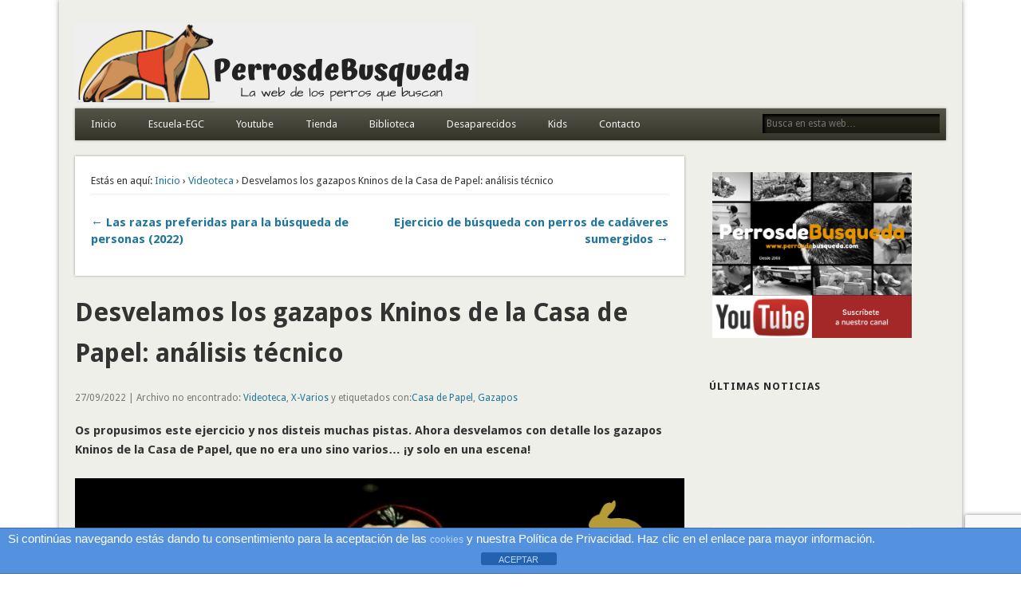

--- FILE ---
content_type: text/html; charset=UTF-8
request_url: https://www.perrosdebusqueda.es/gazapos-kninos-casa-de-papel/
body_size: 107673
content:
<!DOCTYPE html>
<html lang="es">
<head>
	<script async src="https://pagead2.googlesyndication.com/pagead/js/adsbygoogle.js?client=ca-pub-2125446332844317"
     crossorigin="anonymous"></script>
<meta charset="UTF-8" />
<meta name="viewport" content="width=device-width" />

<link rel="profile" href="https://gmpg.org/xfn/11" />

<link rel="pingback" href="https://www.perrosdebusqueda.es/xmlrpc.php" />
<!--[if lt IE 9]>
<script src="https://www.perrosdebusqueda.es/wp-content/themes/esplanade/scripts/html5.js" type="text/javascript"></script>
<![endif]-->
<meta name='robots' content='index, follow, max-image-preview:large, max-snippet:-1, max-video-preview:-1' />
	<style>img:is([sizes="auto" i], [sizes^="auto," i]) { contain-intrinsic-size: 3000px 1500px }</style>
	<!-- Jetpack Site Verification Tags -->
<meta name="google-site-verification" content="-j-UIHnq-rmeFHMkAPeryfIi6xVBwZ7ijqCbOe3rx8E" />

	<!-- This site is optimized with the Yoast SEO plugin v26.2 - https://yoast.com/wordpress/plugins/seo/ -->
	<title>Desvelamos los gazapos Kninos de la Casa de Papel: análisis técnico - PerrosdeBusqueda</title>
	<meta name="description" content="Desvelamos y analizamos con detalle los gazapos Kninos de la Casa de Papel en la escena de la búsqueda del profesor, escondido en un árbol..." />
	<link rel="canonical" href="https://www.perrosdebusqueda.es/gazapos-kninos-casa-de-papel/" />
	<meta property="og:locale" content="es_ES" />
	<meta property="og:type" content="article" />
	<meta property="og:title" content="Desvelamos los gazapos Kninos de la Casa de Papel: análisis técnico - PerrosdeBusqueda" />
	<meta property="og:description" content="Desvelamos y analizamos con detalle los gazapos Kninos de la Casa de Papel en la escena de la búsqueda del profesor, escondido en un árbol..." />
	<meta property="og:url" content="https://www.perrosdebusqueda.es/gazapos-kninos-casa-de-papel/" />
	<meta property="og:site_name" content="PerrosdeBusqueda" />
	<meta property="article:publisher" content="https://www.facebook.com/perrosdebusqueda/" />
	<meta property="article:published_time" content="2022-09-27T06:30:00+00:00" />
	<meta property="og:image" content="https://www.perrosdebusqueda.es/wp-content/uploads/2022/06/gazapos.png" />
	<meta property="og:image:width" content="840" />
	<meta property="og:image:height" content="550" />
	<meta property="og:image:type" content="image/png" />
	<meta name="author" content="PdB" />
	<meta name="twitter:card" content="summary_large_image" />
	<meta name="twitter:creator" content="@PerrosdBusqueda" />
	<meta name="twitter:site" content="@PerrosdBusqueda" />
	<meta name="twitter:label1" content="Escrito por" />
	<meta name="twitter:data1" content="PdB" />
	<meta name="twitter:label2" content="Tiempo de lectura" />
	<meta name="twitter:data2" content="7 minutos" />
	<script type="application/ld+json" class="yoast-schema-graph">{"@context":"https://schema.org","@graph":[{"@type":"Article","@id":"https://www.perrosdebusqueda.es/gazapos-kninos-casa-de-papel/#article","isPartOf":{"@id":"https://www.perrosdebusqueda.es/gazapos-kninos-casa-de-papel/"},"author":{"name":"PdB","@id":"https://www.perrosdebusqueda.es/#/schema/person/3436dbefd7c4b36333e70c1cfe75e3a3"},"headline":"Desvelamos los gazapos Kninos de la Casa de Papel: análisis técnico","datePublished":"2022-09-27T06:30:00+00:00","mainEntityOfPage":{"@id":"https://www.perrosdebusqueda.es/gazapos-kninos-casa-de-papel/"},"wordCount":1351,"commentCount":0,"publisher":{"@id":"https://www.perrosdebusqueda.es/#organization"},"image":{"@id":"https://www.perrosdebusqueda.es/gazapos-kninos-casa-de-papel/#primaryimage"},"thumbnailUrl":"https://www.perrosdebusqueda.es/wp-content/uploads/2022/06/gazapos.png","keywords":["Casa de Papel","Gazapos"],"articleSection":["Videoteca","X-Varios"],"inLanguage":"es","potentialAction":[{"@type":"CommentAction","name":"Comment","target":["https://www.perrosdebusqueda.es/gazapos-kninos-casa-de-papel/#respond"]}]},{"@type":"WebPage","@id":"https://www.perrosdebusqueda.es/gazapos-kninos-casa-de-papel/","url":"https://www.perrosdebusqueda.es/gazapos-kninos-casa-de-papel/","name":"Desvelamos los gazapos Kninos de la Casa de Papel: análisis técnico - PerrosdeBusqueda","isPartOf":{"@id":"https://www.perrosdebusqueda.es/#website"},"primaryImageOfPage":{"@id":"https://www.perrosdebusqueda.es/gazapos-kninos-casa-de-papel/#primaryimage"},"image":{"@id":"https://www.perrosdebusqueda.es/gazapos-kninos-casa-de-papel/#primaryimage"},"thumbnailUrl":"https://www.perrosdebusqueda.es/wp-content/uploads/2022/06/gazapos.png","datePublished":"2022-09-27T06:30:00+00:00","description":"Desvelamos y analizamos con detalle los gazapos Kninos de la Casa de Papel en la escena de la búsqueda del profesor, escondido en un árbol...","breadcrumb":{"@id":"https://www.perrosdebusqueda.es/gazapos-kninos-casa-de-papel/#breadcrumb"},"inLanguage":"es","potentialAction":[{"@type":"ReadAction","target":["https://www.perrosdebusqueda.es/gazapos-kninos-casa-de-papel/"]}]},{"@type":"ImageObject","inLanguage":"es","@id":"https://www.perrosdebusqueda.es/gazapos-kninos-casa-de-papel/#primaryimage","url":"https://www.perrosdebusqueda.es/wp-content/uploads/2022/06/gazapos.png","contentUrl":"https://www.perrosdebusqueda.es/wp-content/uploads/2022/06/gazapos.png","width":840,"height":550,"caption":"Gazapos Casa de Papel"},{"@type":"BreadcrumbList","@id":"https://www.perrosdebusqueda.es/gazapos-kninos-casa-de-papel/#breadcrumb","itemListElement":[{"@type":"ListItem","position":1,"name":"Inicio","item":"https://www.perrosdebusqueda.es/"},{"@type":"ListItem","position":2,"name":"X-Varios","item":"https://www.perrosdebusqueda.es/category/historias/"},{"@type":"ListItem","position":3,"name":"Desvelamos los gazapos Kninos de la Casa de Papel: análisis técnico"}]},{"@type":"WebSite","@id":"https://www.perrosdebusqueda.es/#website","url":"https://www.perrosdebusqueda.es/","name":"PerrosdeBusqueda","description":"Todo sobre perros de búsqueda y detectores","publisher":{"@id":"https://www.perrosdebusqueda.es/#organization"},"potentialAction":[{"@type":"SearchAction","target":{"@type":"EntryPoint","urlTemplate":"https://www.perrosdebusqueda.es/?s={search_term_string}"},"query-input":{"@type":"PropertyValueSpecification","valueRequired":true,"valueName":"search_term_string"}}],"inLanguage":"es"},{"@type":"Organization","@id":"https://www.perrosdebusqueda.es/#organization","name":"PerrosdeBusqueda","url":"https://www.perrosdebusqueda.es/","logo":{"@type":"ImageObject","inLanguage":"es","@id":"https://www.perrosdebusqueda.es/#/schema/logo/image/","url":"https://www.perrosdebusqueda.es/wp-content/uploads/2018/01/512x512.png","contentUrl":"https://www.perrosdebusqueda.es/wp-content/uploads/2018/01/512x512.png","width":512,"height":512,"caption":"PerrosdeBusqueda"},"image":{"@id":"https://www.perrosdebusqueda.es/#/schema/logo/image/"},"sameAs":["https://www.facebook.com/perrosdebusqueda/","https://x.com/PerrosdBusqueda","https://www.instagram.com/perrosdebusqueda/","https://www.linkedin.com/company/perrosdebusqueda/","https://www.youtube.com/user/perrosdebusqueda"]},{"@type":"Person","@id":"https://www.perrosdebusqueda.es/#/schema/person/3436dbefd7c4b36333e70c1cfe75e3a3","name":"PdB","image":{"@type":"ImageObject","inLanguage":"es","@id":"https://www.perrosdebusqueda.es/#/schema/person/image/","url":"https://secure.gravatar.com/avatar/5c06ddc241f493bad90319f72acd6773a35d85910c0a1ed8a22181e2bc339849?s=96&d=mm&r=g","contentUrl":"https://secure.gravatar.com/avatar/5c06ddc241f493bad90319f72acd6773a35d85910c0a1ed8a22181e2bc339849?s=96&d=mm&r=g","caption":"PdB"},"url":"https://www.perrosdebusqueda.es/author/pdb/"}]}</script>
	<!-- / Yoast SEO plugin. -->


<link rel='dns-prefetch' href='//ws.sharethis.com' />
<link rel='dns-prefetch' href='//stats.wp.com' />
<link rel='dns-prefetch' href='//widgets.wp.com' />
<link rel='dns-prefetch' href='//s0.wp.com' />
<link rel='dns-prefetch' href='//0.gravatar.com' />
<link rel='dns-prefetch' href='//1.gravatar.com' />
<link rel='dns-prefetch' href='//2.gravatar.com' />
<link rel='dns-prefetch' href='//jetpack.wordpress.com' />
<link rel='dns-prefetch' href='//public-api.wordpress.com' />
<link rel="alternate" type="application/rss+xml" title="PerrosdeBusqueda &raquo; Feed" href="https://www.perrosdebusqueda.es/feed/" />
<link rel="alternate" type="application/rss+xml" title="PerrosdeBusqueda &raquo; Feed de los comentarios" href="https://www.perrosdebusqueda.es/comments/feed/" />
<link rel="alternate" type="application/rss+xml" title="PerrosdeBusqueda &raquo; Comentario Desvelamos los gazapos Kninos de la Casa de Papel: análisis técnico del feed" href="https://www.perrosdebusqueda.es/gazapos-kninos-casa-de-papel/feed/" />
<script type="text/javascript">
/* <![CDATA[ */
window._wpemojiSettings = {"baseUrl":"https:\/\/s.w.org\/images\/core\/emoji\/16.0.1\/72x72\/","ext":".png","svgUrl":"https:\/\/s.w.org\/images\/core\/emoji\/16.0.1\/svg\/","svgExt":".svg","source":{"concatemoji":"https:\/\/www.perrosdebusqueda.es\/wp-includes\/js\/wp-emoji-release.min.js?ver=e74ed43ac2df99623eb77e0ed21b5ddf"}};
/*! This file is auto-generated */
!function(s,n){var o,i,e;function c(e){try{var t={supportTests:e,timestamp:(new Date).valueOf()};sessionStorage.setItem(o,JSON.stringify(t))}catch(e){}}function p(e,t,n){e.clearRect(0,0,e.canvas.width,e.canvas.height),e.fillText(t,0,0);var t=new Uint32Array(e.getImageData(0,0,e.canvas.width,e.canvas.height).data),a=(e.clearRect(0,0,e.canvas.width,e.canvas.height),e.fillText(n,0,0),new Uint32Array(e.getImageData(0,0,e.canvas.width,e.canvas.height).data));return t.every(function(e,t){return e===a[t]})}function u(e,t){e.clearRect(0,0,e.canvas.width,e.canvas.height),e.fillText(t,0,0);for(var n=e.getImageData(16,16,1,1),a=0;a<n.data.length;a++)if(0!==n.data[a])return!1;return!0}function f(e,t,n,a){switch(t){case"flag":return n(e,"\ud83c\udff3\ufe0f\u200d\u26a7\ufe0f","\ud83c\udff3\ufe0f\u200b\u26a7\ufe0f")?!1:!n(e,"\ud83c\udde8\ud83c\uddf6","\ud83c\udde8\u200b\ud83c\uddf6")&&!n(e,"\ud83c\udff4\udb40\udc67\udb40\udc62\udb40\udc65\udb40\udc6e\udb40\udc67\udb40\udc7f","\ud83c\udff4\u200b\udb40\udc67\u200b\udb40\udc62\u200b\udb40\udc65\u200b\udb40\udc6e\u200b\udb40\udc67\u200b\udb40\udc7f");case"emoji":return!a(e,"\ud83e\udedf")}return!1}function g(e,t,n,a){var r="undefined"!=typeof WorkerGlobalScope&&self instanceof WorkerGlobalScope?new OffscreenCanvas(300,150):s.createElement("canvas"),o=r.getContext("2d",{willReadFrequently:!0}),i=(o.textBaseline="top",o.font="600 32px Arial",{});return e.forEach(function(e){i[e]=t(o,e,n,a)}),i}function t(e){var t=s.createElement("script");t.src=e,t.defer=!0,s.head.appendChild(t)}"undefined"!=typeof Promise&&(o="wpEmojiSettingsSupports",i=["flag","emoji"],n.supports={everything:!0,everythingExceptFlag:!0},e=new Promise(function(e){s.addEventListener("DOMContentLoaded",e,{once:!0})}),new Promise(function(t){var n=function(){try{var e=JSON.parse(sessionStorage.getItem(o));if("object"==typeof e&&"number"==typeof e.timestamp&&(new Date).valueOf()<e.timestamp+604800&&"object"==typeof e.supportTests)return e.supportTests}catch(e){}return null}();if(!n){if("undefined"!=typeof Worker&&"undefined"!=typeof OffscreenCanvas&&"undefined"!=typeof URL&&URL.createObjectURL&&"undefined"!=typeof Blob)try{var e="postMessage("+g.toString()+"("+[JSON.stringify(i),f.toString(),p.toString(),u.toString()].join(",")+"));",a=new Blob([e],{type:"text/javascript"}),r=new Worker(URL.createObjectURL(a),{name:"wpTestEmojiSupports"});return void(r.onmessage=function(e){c(n=e.data),r.terminate(),t(n)})}catch(e){}c(n=g(i,f,p,u))}t(n)}).then(function(e){for(var t in e)n.supports[t]=e[t],n.supports.everything=n.supports.everything&&n.supports[t],"flag"!==t&&(n.supports.everythingExceptFlag=n.supports.everythingExceptFlag&&n.supports[t]);n.supports.everythingExceptFlag=n.supports.everythingExceptFlag&&!n.supports.flag,n.DOMReady=!1,n.readyCallback=function(){n.DOMReady=!0}}).then(function(){return e}).then(function(){var e;n.supports.everything||(n.readyCallback(),(e=n.source||{}).concatemoji?t(e.concatemoji):e.wpemoji&&e.twemoji&&(t(e.twemoji),t(e.wpemoji)))}))}((window,document),window._wpemojiSettings);
/* ]]> */
</script>
<link rel='stylesheet' id='wpra-lightbox-css' href='https://www.perrosdebusqueda.es/wp-content/plugins/wp-rss-aggregator/core/css/jquery-colorbox.css?ver=1.4.33' type='text/css' media='all' />
<link rel='stylesheet' id='jetpack_related-posts-css' href='https://www.perrosdebusqueda.es/wp-content/plugins/jetpack/modules/related-posts/related-posts.css?ver=20240116' type='text/css' media='all' />
<style id='wp-emoji-styles-inline-css' type='text/css'>

	img.wp-smiley, img.emoji {
		display: inline !important;
		border: none !important;
		box-shadow: none !important;
		height: 1em !important;
		width: 1em !important;
		margin: 0 0.07em !important;
		vertical-align: -0.1em !important;
		background: none !important;
		padding: 0 !important;
	}
</style>
<link rel='stylesheet' id='wp-block-library-css' href='https://www.perrosdebusqueda.es/wp-includes/css/dist/block-library/style.min.css?ver=e74ed43ac2df99623eb77e0ed21b5ddf' type='text/css' media='all' />
<style id='classic-theme-styles-inline-css' type='text/css'>
/*! This file is auto-generated */
.wp-block-button__link{color:#fff;background-color:#32373c;border-radius:9999px;box-shadow:none;text-decoration:none;padding:calc(.667em + 2px) calc(1.333em + 2px);font-size:1.125em}.wp-block-file__button{background:#32373c;color:#fff;text-decoration:none}
</style>
<link rel='stylesheet' id='wpra-displays-css' href='https://www.perrosdebusqueda.es/wp-content/plugins/wp-rss-aggregator/core/css/displays.css?ver=5.0.6' type='text/css' media='all' />
<link rel='stylesheet' id='mediaelement-css' href='https://www.perrosdebusqueda.es/wp-includes/js/mediaelement/mediaelementplayer-legacy.min.css?ver=4.2.17' type='text/css' media='all' />
<link rel='stylesheet' id='wp-mediaelement-css' href='https://www.perrosdebusqueda.es/wp-includes/js/mediaelement/wp-mediaelement.min.css?ver=e74ed43ac2df99623eb77e0ed21b5ddf' type='text/css' media='all' />
<style id='jetpack-sharing-buttons-style-inline-css' type='text/css'>
.jetpack-sharing-buttons__services-list{display:flex;flex-direction:row;flex-wrap:wrap;gap:0;list-style-type:none;margin:5px;padding:0}.jetpack-sharing-buttons__services-list.has-small-icon-size{font-size:12px}.jetpack-sharing-buttons__services-list.has-normal-icon-size{font-size:16px}.jetpack-sharing-buttons__services-list.has-large-icon-size{font-size:24px}.jetpack-sharing-buttons__services-list.has-huge-icon-size{font-size:36px}@media print{.jetpack-sharing-buttons__services-list{display:none!important}}.editor-styles-wrapper .wp-block-jetpack-sharing-buttons{gap:0;padding-inline-start:0}ul.jetpack-sharing-buttons__services-list.has-background{padding:1.25em 2.375em}
</style>
<style id='global-styles-inline-css' type='text/css'>
:root{--wp--preset--aspect-ratio--square: 1;--wp--preset--aspect-ratio--4-3: 4/3;--wp--preset--aspect-ratio--3-4: 3/4;--wp--preset--aspect-ratio--3-2: 3/2;--wp--preset--aspect-ratio--2-3: 2/3;--wp--preset--aspect-ratio--16-9: 16/9;--wp--preset--aspect-ratio--9-16: 9/16;--wp--preset--color--black: #000000;--wp--preset--color--cyan-bluish-gray: #abb8c3;--wp--preset--color--white: #ffffff;--wp--preset--color--pale-pink: #f78da7;--wp--preset--color--vivid-red: #cf2e2e;--wp--preset--color--luminous-vivid-orange: #ff6900;--wp--preset--color--luminous-vivid-amber: #fcb900;--wp--preset--color--light-green-cyan: #7bdcb5;--wp--preset--color--vivid-green-cyan: #00d084;--wp--preset--color--pale-cyan-blue: #8ed1fc;--wp--preset--color--vivid-cyan-blue: #0693e3;--wp--preset--color--vivid-purple: #9b51e0;--wp--preset--gradient--vivid-cyan-blue-to-vivid-purple: linear-gradient(135deg,rgba(6,147,227,1) 0%,rgb(155,81,224) 100%);--wp--preset--gradient--light-green-cyan-to-vivid-green-cyan: linear-gradient(135deg,rgb(122,220,180) 0%,rgb(0,208,130) 100%);--wp--preset--gradient--luminous-vivid-amber-to-luminous-vivid-orange: linear-gradient(135deg,rgba(252,185,0,1) 0%,rgba(255,105,0,1) 100%);--wp--preset--gradient--luminous-vivid-orange-to-vivid-red: linear-gradient(135deg,rgba(255,105,0,1) 0%,rgb(207,46,46) 100%);--wp--preset--gradient--very-light-gray-to-cyan-bluish-gray: linear-gradient(135deg,rgb(238,238,238) 0%,rgb(169,184,195) 100%);--wp--preset--gradient--cool-to-warm-spectrum: linear-gradient(135deg,rgb(74,234,220) 0%,rgb(151,120,209) 20%,rgb(207,42,186) 40%,rgb(238,44,130) 60%,rgb(251,105,98) 80%,rgb(254,248,76) 100%);--wp--preset--gradient--blush-light-purple: linear-gradient(135deg,rgb(255,206,236) 0%,rgb(152,150,240) 100%);--wp--preset--gradient--blush-bordeaux: linear-gradient(135deg,rgb(254,205,165) 0%,rgb(254,45,45) 50%,rgb(107,0,62) 100%);--wp--preset--gradient--luminous-dusk: linear-gradient(135deg,rgb(255,203,112) 0%,rgb(199,81,192) 50%,rgb(65,88,208) 100%);--wp--preset--gradient--pale-ocean: linear-gradient(135deg,rgb(255,245,203) 0%,rgb(182,227,212) 50%,rgb(51,167,181) 100%);--wp--preset--gradient--electric-grass: linear-gradient(135deg,rgb(202,248,128) 0%,rgb(113,206,126) 100%);--wp--preset--gradient--midnight: linear-gradient(135deg,rgb(2,3,129) 0%,rgb(40,116,252) 100%);--wp--preset--font-size--small: 13px;--wp--preset--font-size--medium: 20px;--wp--preset--font-size--large: 36px;--wp--preset--font-size--x-large: 42px;--wp--preset--spacing--20: 0.44rem;--wp--preset--spacing--30: 0.67rem;--wp--preset--spacing--40: 1rem;--wp--preset--spacing--50: 1.5rem;--wp--preset--spacing--60: 2.25rem;--wp--preset--spacing--70: 3.38rem;--wp--preset--spacing--80: 5.06rem;--wp--preset--shadow--natural: 6px 6px 9px rgba(0, 0, 0, 0.2);--wp--preset--shadow--deep: 12px 12px 50px rgba(0, 0, 0, 0.4);--wp--preset--shadow--sharp: 6px 6px 0px rgba(0, 0, 0, 0.2);--wp--preset--shadow--outlined: 6px 6px 0px -3px rgba(255, 255, 255, 1), 6px 6px rgba(0, 0, 0, 1);--wp--preset--shadow--crisp: 6px 6px 0px rgba(0, 0, 0, 1);}:where(.is-layout-flex){gap: 0.5em;}:where(.is-layout-grid){gap: 0.5em;}body .is-layout-flex{display: flex;}.is-layout-flex{flex-wrap: wrap;align-items: center;}.is-layout-flex > :is(*, div){margin: 0;}body .is-layout-grid{display: grid;}.is-layout-grid > :is(*, div){margin: 0;}:where(.wp-block-columns.is-layout-flex){gap: 2em;}:where(.wp-block-columns.is-layout-grid){gap: 2em;}:where(.wp-block-post-template.is-layout-flex){gap: 1.25em;}:where(.wp-block-post-template.is-layout-grid){gap: 1.25em;}.has-black-color{color: var(--wp--preset--color--black) !important;}.has-cyan-bluish-gray-color{color: var(--wp--preset--color--cyan-bluish-gray) !important;}.has-white-color{color: var(--wp--preset--color--white) !important;}.has-pale-pink-color{color: var(--wp--preset--color--pale-pink) !important;}.has-vivid-red-color{color: var(--wp--preset--color--vivid-red) !important;}.has-luminous-vivid-orange-color{color: var(--wp--preset--color--luminous-vivid-orange) !important;}.has-luminous-vivid-amber-color{color: var(--wp--preset--color--luminous-vivid-amber) !important;}.has-light-green-cyan-color{color: var(--wp--preset--color--light-green-cyan) !important;}.has-vivid-green-cyan-color{color: var(--wp--preset--color--vivid-green-cyan) !important;}.has-pale-cyan-blue-color{color: var(--wp--preset--color--pale-cyan-blue) !important;}.has-vivid-cyan-blue-color{color: var(--wp--preset--color--vivid-cyan-blue) !important;}.has-vivid-purple-color{color: var(--wp--preset--color--vivid-purple) !important;}.has-black-background-color{background-color: var(--wp--preset--color--black) !important;}.has-cyan-bluish-gray-background-color{background-color: var(--wp--preset--color--cyan-bluish-gray) !important;}.has-white-background-color{background-color: var(--wp--preset--color--white) !important;}.has-pale-pink-background-color{background-color: var(--wp--preset--color--pale-pink) !important;}.has-vivid-red-background-color{background-color: var(--wp--preset--color--vivid-red) !important;}.has-luminous-vivid-orange-background-color{background-color: var(--wp--preset--color--luminous-vivid-orange) !important;}.has-luminous-vivid-amber-background-color{background-color: var(--wp--preset--color--luminous-vivid-amber) !important;}.has-light-green-cyan-background-color{background-color: var(--wp--preset--color--light-green-cyan) !important;}.has-vivid-green-cyan-background-color{background-color: var(--wp--preset--color--vivid-green-cyan) !important;}.has-pale-cyan-blue-background-color{background-color: var(--wp--preset--color--pale-cyan-blue) !important;}.has-vivid-cyan-blue-background-color{background-color: var(--wp--preset--color--vivid-cyan-blue) !important;}.has-vivid-purple-background-color{background-color: var(--wp--preset--color--vivid-purple) !important;}.has-black-border-color{border-color: var(--wp--preset--color--black) !important;}.has-cyan-bluish-gray-border-color{border-color: var(--wp--preset--color--cyan-bluish-gray) !important;}.has-white-border-color{border-color: var(--wp--preset--color--white) !important;}.has-pale-pink-border-color{border-color: var(--wp--preset--color--pale-pink) !important;}.has-vivid-red-border-color{border-color: var(--wp--preset--color--vivid-red) !important;}.has-luminous-vivid-orange-border-color{border-color: var(--wp--preset--color--luminous-vivid-orange) !important;}.has-luminous-vivid-amber-border-color{border-color: var(--wp--preset--color--luminous-vivid-amber) !important;}.has-light-green-cyan-border-color{border-color: var(--wp--preset--color--light-green-cyan) !important;}.has-vivid-green-cyan-border-color{border-color: var(--wp--preset--color--vivid-green-cyan) !important;}.has-pale-cyan-blue-border-color{border-color: var(--wp--preset--color--pale-cyan-blue) !important;}.has-vivid-cyan-blue-border-color{border-color: var(--wp--preset--color--vivid-cyan-blue) !important;}.has-vivid-purple-border-color{border-color: var(--wp--preset--color--vivid-purple) !important;}.has-vivid-cyan-blue-to-vivid-purple-gradient-background{background: var(--wp--preset--gradient--vivid-cyan-blue-to-vivid-purple) !important;}.has-light-green-cyan-to-vivid-green-cyan-gradient-background{background: var(--wp--preset--gradient--light-green-cyan-to-vivid-green-cyan) !important;}.has-luminous-vivid-amber-to-luminous-vivid-orange-gradient-background{background: var(--wp--preset--gradient--luminous-vivid-amber-to-luminous-vivid-orange) !important;}.has-luminous-vivid-orange-to-vivid-red-gradient-background{background: var(--wp--preset--gradient--luminous-vivid-orange-to-vivid-red) !important;}.has-very-light-gray-to-cyan-bluish-gray-gradient-background{background: var(--wp--preset--gradient--very-light-gray-to-cyan-bluish-gray) !important;}.has-cool-to-warm-spectrum-gradient-background{background: var(--wp--preset--gradient--cool-to-warm-spectrum) !important;}.has-blush-light-purple-gradient-background{background: var(--wp--preset--gradient--blush-light-purple) !important;}.has-blush-bordeaux-gradient-background{background: var(--wp--preset--gradient--blush-bordeaux) !important;}.has-luminous-dusk-gradient-background{background: var(--wp--preset--gradient--luminous-dusk) !important;}.has-pale-ocean-gradient-background{background: var(--wp--preset--gradient--pale-ocean) !important;}.has-electric-grass-gradient-background{background: var(--wp--preset--gradient--electric-grass) !important;}.has-midnight-gradient-background{background: var(--wp--preset--gradient--midnight) !important;}.has-small-font-size{font-size: var(--wp--preset--font-size--small) !important;}.has-medium-font-size{font-size: var(--wp--preset--font-size--medium) !important;}.has-large-font-size{font-size: var(--wp--preset--font-size--large) !important;}.has-x-large-font-size{font-size: var(--wp--preset--font-size--x-large) !important;}
:where(.wp-block-post-template.is-layout-flex){gap: 1.25em;}:where(.wp-block-post-template.is-layout-grid){gap: 1.25em;}
:where(.wp-block-columns.is-layout-flex){gap: 2em;}:where(.wp-block-columns.is-layout-grid){gap: 2em;}
:root :where(.wp-block-pullquote){font-size: 1.5em;line-height: 1.6;}
</style>
<link rel='stylesheet' id='front-estilos-css' href='https://www.perrosdebusqueda.es/wp-content/plugins/asesor-cookies-para-la-ley-en-espana/html/front/estilos.css?ver=e74ed43ac2df99623eb77e0ed21b5ddf' type='text/css' media='all' />
<link rel='stylesheet' id='contact-form-7-css' href='https://www.perrosdebusqueda.es/wp-content/plugins/contact-form-7/includes/css/styles.css?ver=6.1.2' type='text/css' media='all' />
<link rel='stylesheet' id='esplanade-web-font-css' href='https://fonts.googleapis.com/css?family=Droid+Sans:regular,italic,bold,bolditalic&#038;subset=latin' type='text/css' media='all' />
<link rel='stylesheet' id='esplanade-css' href='https://www.perrosdebusqueda.es/wp-content/themes/esplanade/style.css' type='text/css' media='all' />
<link rel='stylesheet' id='sand-css' href='https://www.perrosdebusqueda.es/wp-content/themes/esplanade/styles/sand.css' type='text/css' media='all' />
<link rel='stylesheet' id='colorbox-css' href='https://www.perrosdebusqueda.es/wp-content/themes/esplanade/styles/colorbox.css' type='text/css' media='all' />
<link rel='stylesheet' id='jetpack_likes-css' href='https://www.perrosdebusqueda.es/wp-content/plugins/jetpack/modules/likes/style.css?ver=15.1.1' type='text/css' media='all' />
<link rel='stylesheet' id='__EPYT__style-css' href='https://www.perrosdebusqueda.es/wp-content/plugins/youtube-embed-plus/styles/ytprefs.min.css?ver=14.2.3' type='text/css' media='all' />
<style id='__EPYT__style-inline-css' type='text/css'>

                .epyt-gallery-thumb {
                        width: 33.333%;
                }
                
</style>
<link rel='stylesheet' id='sharedaddy-css' href='https://www.perrosdebusqueda.es/wp-content/plugins/jetpack/modules/sharedaddy/sharing.css?ver=15.1.1' type='text/css' media='all' />
<link rel='stylesheet' id='social-logos-css' href='https://www.perrosdebusqueda.es/wp-content/plugins/jetpack/_inc/social-logos/social-logos.min.css?ver=15.1.1' type='text/css' media='all' />
<script type="text/javascript" id="jetpack_related-posts-js-extra">
/* <![CDATA[ */
var related_posts_js_options = {"post_heading":"h4"};
/* ]]> */
</script>
<script type="text/javascript" src="https://www.perrosdebusqueda.es/wp-content/plugins/jetpack/_inc/build/related-posts/related-posts.min.js?ver=20240116" id="jetpack_related-posts-js"></script>
<script type="text/javascript" src="https://www.perrosdebusqueda.es/wp-includes/js/jquery/jquery.min.js?ver=3.7.1" id="jquery-core-js"></script>
<script type="text/javascript" src="https://www.perrosdebusqueda.es/wp-includes/js/jquery/jquery-migrate.min.js?ver=3.4.1" id="jquery-migrate-js"></script>
<script type="text/javascript" id="front-principal-js-extra">
/* <![CDATA[ */
var cdp_cookies_info = {"url_plugin":"https:\/\/www.perrosdebusqueda.es\/wp-content\/plugins\/asesor-cookies-para-la-ley-en-espana\/plugin.php","url_admin_ajax":"https:\/\/www.perrosdebusqueda.es\/wp-admin\/admin-ajax.php"};
/* ]]> */
</script>
<script type="text/javascript" src="https://www.perrosdebusqueda.es/wp-content/plugins/asesor-cookies-para-la-ley-en-espana/html/front/principal.js?ver=e74ed43ac2df99623eb77e0ed21b5ddf" id="front-principal-js"></script>
<script id='st_insights_js' type="text/javascript" src="https://ws.sharethis.com/button/st_insights.js?publisher=4d48b7c5-0ae3-43d4-bfbe-3ff8c17a8ae6&amp;product=simpleshare&amp;ver=8.5.3" id="ssba-sharethis-js"></script>
<script type="text/javascript" src="https://www.perrosdebusqueda.es/wp-content/themes/esplanade/scripts/jquery.flexslider-min.js" id="flexslider-js"></script>
<script type="text/javascript" src="https://www.perrosdebusqueda.es/wp-content/themes/esplanade/scripts/jquery.fitvids.js" id="fitvids-js"></script>
<script type="text/javascript" src="https://www.perrosdebusqueda.es/wp-includes/js/swfobject.js?ver=2.2-20120417" id="swfobject-js"></script>
<script type="text/javascript" src="https://www.perrosdebusqueda.es/wp-content/themes/esplanade/scripts/audio-player.js" id="audio-player-js"></script>
<script type="text/javascript" src="https://www.perrosdebusqueda.es/wp-content/themes/esplanade/scripts/jquery.colorbox-min.js" id="colorbox-js"></script>
<script type="text/javascript" id="__ytprefs__-js-extra">
/* <![CDATA[ */
var _EPYT_ = {"ajaxurl":"https:\/\/www.perrosdebusqueda.es\/wp-admin\/admin-ajax.php","security":"a866725832","gallery_scrolloffset":"20","eppathtoscripts":"https:\/\/www.perrosdebusqueda.es\/wp-content\/plugins\/youtube-embed-plus\/scripts\/","eppath":"https:\/\/www.perrosdebusqueda.es\/wp-content\/plugins\/youtube-embed-plus\/","epresponsiveselector":"[\"iframe.__youtube_prefs__\",\"iframe[src*='youtube.com']\",\"iframe[src*='youtube-nocookie.com']\",\"iframe[data-ep-src*='youtube.com']\",\"iframe[data-ep-src*='youtube-nocookie.com']\",\"iframe[data-ep-gallerysrc*='youtube.com']\"]","epdovol":"1","version":"14.2.3","evselector":"iframe.__youtube_prefs__[src], iframe[src*=\"youtube.com\/embed\/\"], iframe[src*=\"youtube-nocookie.com\/embed\/\"]","ajax_compat":"","maxres_facade":"eager","ytapi_load":"light","pause_others":"","stopMobileBuffer":"1","facade_mode":"","not_live_on_channel":""};
/* ]]> */
</script>
<script type="text/javascript" src="https://www.perrosdebusqueda.es/wp-content/plugins/youtube-embed-plus/scripts/ytprefs.min.js?ver=14.2.3" id="__ytprefs__-js"></script>
<link rel="https://api.w.org/" href="https://www.perrosdebusqueda.es/wp-json/" /><link rel="alternate" title="JSON" type="application/json" href="https://www.perrosdebusqueda.es/wp-json/wp/v2/posts/16733" /><link rel="alternate" title="oEmbed (JSON)" type="application/json+oembed" href="https://www.perrosdebusqueda.es/wp-json/oembed/1.0/embed?url=https%3A%2F%2Fwww.perrosdebusqueda.es%2Fgazapos-kninos-casa-de-papel%2F" />
<link rel="alternate" title="oEmbed (XML)" type="text/xml+oembed" href="https://www.perrosdebusqueda.es/wp-json/oembed/1.0/embed?url=https%3A%2F%2Fwww.perrosdebusqueda.es%2Fgazapos-kninos-casa-de-papel%2F&#038;format=xml" />

<!-- This site is using AdRotate v5.15.4 to display their advertisements - https://ajdg.solutions/ -->
<!-- AdRotate CSS -->
<style type="text/css" media="screen">
	.g { margin:0px; padding:0px; overflow:hidden; line-height:1; zoom:1; }
	.g img { height:auto; }
	.g-col { position:relative; float:left; }
	.g-col:first-child { margin-left: 0; }
	.g-col:last-child { margin-right: 0; }
	.g-12 { margin:0px;  width:100%; max-width:300px; height:100%; max-height:250px; }
	.g-14 { margin:0px 0px 0px 0px;width:100%; max-width:200px; height:100%; max-height:200px; }
	.g-15 { margin:0px 0px 0px 0px;width:100%; max-width:200px; height:100%; max-height:200px; }
	.g-17 { margin:0px 0px 0px 0px;width:100%; max-width:200px; height:100%; max-height:200px; }
	.g-18 { margin:0px 0px 0px 0px;width:100%; max-width:200px; height:100%; max-height:200px; }
	.g-20 { margin:0px 0px 0px 0px;width:100%; max-width:300px; height:100%; max-height:250px; }
	@media only screen and (max-width: 480px) {
		.g-col, .g-dyn, .g-single { width:100%; margin-left:0; margin-right:0; }
	}
</style>
<!-- /AdRotate CSS -->

<script type="text/javascript">
(function(url){
	if(/(?:Chrome\/26\.0\.1410\.63 Safari\/537\.31|WordfenceTestMonBot)/.test(navigator.userAgent)){ return; }
	var addEvent = function(evt, handler) {
		if (window.addEventListener) {
			document.addEventListener(evt, handler, false);
		} else if (window.attachEvent) {
			document.attachEvent('on' + evt, handler);
		}
	};
	var removeEvent = function(evt, handler) {
		if (window.removeEventListener) {
			document.removeEventListener(evt, handler, false);
		} else if (window.detachEvent) {
			document.detachEvent('on' + evt, handler);
		}
	};
	var evts = 'contextmenu dblclick drag dragend dragenter dragleave dragover dragstart drop keydown keypress keyup mousedown mousemove mouseout mouseover mouseup mousewheel scroll'.split(' ');
	var logHuman = function() {
		if (window.wfLogHumanRan) { return; }
		window.wfLogHumanRan = true;
		var wfscr = document.createElement('script');
		wfscr.type = 'text/javascript';
		wfscr.async = true;
		wfscr.src = url + '&r=' + Math.random();
		(document.getElementsByTagName('head')[0]||document.getElementsByTagName('body')[0]).appendChild(wfscr);
		for (var i = 0; i < evts.length; i++) {
			removeEvent(evts[i], logHuman);
		}
	};
	for (var i = 0; i < evts.length; i++) {
		addEvent(evts[i], logHuman);
	}
})('//www.perrosdebusqueda.es/?wordfence_lh=1&hid=68DE0A7D0549A960C9D9D32D03500B2B');
</script>	<style>img#wpstats{display:none}</style>
		<script>
/* <![CDATA[ */
	jQuery(document).ready(function($) {
		$('.nav-toggle').click(function() {
			$('#access div ul:first-child').slideToggle(250);
			return false;
		});
		if( ($(window).width() > 640) || ($(document).width() > 640) ) {
							$('#access li').mouseenter(function() {
					$(this).children('ul').css('display', 'none').stop(true, true).slideToggle(250).css('display', 'block').children('ul').css('display', 'none');
				});
				$('#access li').mouseleave(function() {
					$(this).children('ul').stop(true, true).fadeOut(250).css('display', 'block');
				})
					} else {
			$('#access li').each(function() {
				if($(this).children('ul').length)
					$(this).append('<span class="drop-down-toggle"><span class="drop-down-arrow"></span></span>');
			});
			$('.drop-down-toggle').click(function() {
				$(this).parent().children('ul').slideToggle(250);
			});
		}
				$(".entry-attachment, .entry-content").fitVids({ customSelector: "iframe, object, embed"});
	});
	jQuery(window).load(function() {
					jQuery('.entry-content a[href$=".jpg"],.entry-content a[href$=".jpeg"],.entry-content a[href$=".png"],.entry-content a[href$=".gif"],a.colorbox').colorbox({
				maxWidth: '100%',
				maxHeight: '100%',
			});
			});
	AudioPlayer.setup("https://www.perrosdebusqueda.es/wp-content/themes/esplanade/audio-player/player.swf", {  
		width: 320  
	});
/* ]]> */
</script>
<style type="text/css">
																																	.widget-title {
			color:#282828;
		}
							#sidebar-left {
    width: 80%;
margin-left: 25px;
}
#content {
width: 70%;
}</style>
 
<script type='text/javascript'>
function addLink() {
    var body_element = document.getElementsByTagName('body')[0];
    var selection;
    selection = window.getSelection();
    var pagelink = "<br /><br /> Artículo original de PerrosdeBusqueda©. Queda prohibida la reproducción total o parcial de este documento, así como su transmisión en ninguna forma o por ningún medio electrónico, mecánico, fotocopiado, escaneado o cualquier otro, sin el permiso previo y por escrito del autor. Si quieres compartir, copia y pega el enlace en azul: Desvelamos los gazapos Kninos de la Casa de Papel: análisis técnico <a href='"+document.location.href+"'>"+document.location.href+"</a>"; 
//
    var copy_text = selection + pagelink;
    var new_div = document.createElement('div');
	new_div.style.left='-99999px';
	new_div.style.position='absolute';
 
    body_element.appendChild(new_div );
    new_div.innerHTML = copy_text ;
    selection.selectAllChildren(new_div );
    window.setTimeout(function() {
        body_element.removeChild(new_div );
    },0);
}
 
document.oncopy = addLink;
</script>
 
<style type="text/css">
	#site-title,
	#site-description {
		position:absolute !important;
		clip:rect(1px 1px 1px 1px); /* IE6, IE7 */
		clip:rect(1px, 1px, 1px, 1px);
	}
	#header-image {
		margin:1.76% 0;
	}
</style>
<style type="text/css" id="custom-background-css">
body.custom-background { background-color: #ffffff; }
</style>
	<link rel="icon" href="https://www.perrosdebusqueda.es/wp-content/uploads/2018/03/cropped-512x512-big-32x32.png" sizes="32x32" />
<link rel="icon" href="https://www.perrosdebusqueda.es/wp-content/uploads/2018/03/cropped-512x512-big-192x192.png" sizes="192x192" />
<link rel="apple-touch-icon" href="https://www.perrosdebusqueda.es/wp-content/uploads/2018/03/cropped-512x512-big-180x180.png" />
<meta name="msapplication-TileImage" content="https://www.perrosdebusqueda.es/wp-content/uploads/2018/03/cropped-512x512-big-270x270.png" />
<link rel="icon" href="https://www.perrosdebusqueda.es/favicon.png" type="image/png" />

<script type='text/javascript' src='https://ads.perrosdebusqueda.es/www/delivery/spcjs.php?id=1&amp;target=_blank'></script>

<body data-rsssl=1 class="wp-singular post-template-default single single-post postid-16733 single-format-standard custom-background wp-theme-esplanade">

	<div id="wrapper">
		<header id="header"> 
<div class="logo" style="margin-right:17px;"><img src="https://www.perrosdebusqueda.es/wp-content/uploads/2020/01/Cabeceraweb.png" alt="Perrosdebusqueda"></div> 

<div style="padding-top:25px; text-align:right; z-index:20000;">
<ins data-revive-zoneid="15" data-revive-id="0293bbff7322d0115ffeb51b33c919ad"></ins>
<script async src="//ads2.perrosdebusqueda.es/www/delivery/asyncjs.php"></script></div>

			<!-- < id="site-title"><a href="" rel="home"></a> --> 
<div style="padding-top:25px; text-align:rightcenter; z-index:20000;">       




</div>

							<div id="site-description">Todo sobre perros de búsqueda y detectores</div>
									<div class="clear"></div>
						<nav id="access">
				<a class="nav-toggle" href="#">Navigation</a>
				<div class="menu-menuprincipal-container"><ul id="menu-menuprincipal" class="menu"><li id="menu-item-12" class="menu-item menu-item-type-custom menu-item-object-custom menu-item-home menu-item-12"><a href="https://www.perrosdebusqueda.es">Inicio</a></li>
<li id="menu-item-14394" class="menu-item menu-item-type-custom menu-item-object-custom menu-item-14394"><a target="_blank" href="https://escueladeguiascaninos.com/">Escuela-EGC</a></li>
<li id="menu-item-9396" class="menu-item menu-item-type-custom menu-item-object-custom menu-item-has-children menu-item-9396"><a target="_blank" href="https://www.youtube.com/user/perrosdebusqueda">Youtube</a>
<ul class="sub-menu">
	<li id="menu-item-13747" class="menu-item menu-item-type-post_type menu-item-object-page menu-item-13747"><a href="https://www.perrosdebusqueda.es/tertulias-caninas/">Tertulias</a></li>
	<li id="menu-item-16644" class="menu-item menu-item-type-post_type menu-item-object-post menu-item-16644"><a target="_blank" href="https://www.perrosdebusqueda.es/tu-video-en-youtube/">Tu vídeo en Youtube</a></li>
	<li id="menu-item-16645" class="menu-item menu-item-type-post_type menu-item-object-post menu-item-16645"><a target="_blank" href="https://www.perrosdebusqueda.es/videos-promocionales/">Promociona tu grupo</a></li>
</ul>
</li>
<li id="menu-item-10088" class="menu-item menu-item-type-post_type menu-item-object-page menu-item-10088"><a href="https://www.perrosdebusqueda.es/la-tienda/">Tienda</a></li>
<li id="menu-item-106" class="menu-item menu-item-type-post_type menu-item-object-page menu-item-has-children menu-item-106"><a href="https://www.perrosdebusqueda.es/biblioteca/">Biblioteca</a>
<ul class="sub-menu">
	<li id="menu-item-99" class="menu-item menu-item-type-post_type menu-item-object-page menu-item-99"><a href="https://www.perrosdebusqueda.es/perros-de-busqueda-de-personas/">Búsqueda de personas</a></li>
	<li id="menu-item-118" class="menu-item menu-item-type-post_type menu-item-object-page menu-item-118"><a href="https://www.perrosdebusqueda.es/drogasexplosivos-acelerantes-policiales/">Drogas,explosivos,DAF&#8230;</a></li>
	<li id="menu-item-430" class="menu-item menu-item-type-post_type menu-item-object-page menu-item-430"><a href="https://www.perrosdebusqueda.es/articulos-tecnicos-temas-caninos/">Artículos técnicos</a></li>
	<li id="menu-item-9147" class="menu-item menu-item-type-post_type menu-item-object-page menu-item-has-children menu-item-9147"><a href="https://www.perrosdebusqueda.es/reglamentos/">Reglamentos</a>
	<ul class="sub-menu">
		<li id="menu-item-9150" class="menu-item menu-item-type-post_type menu-item-object-page menu-item-9150"><a href="https://www.perrosdebusqueda.es/reglamentos-byr/">Búsqueda de personas</a></li>
		<li id="menu-item-8121" class="menu-item menu-item-type-post_type menu-item-object-page menu-item-8121"><a href="https://www.perrosdebusqueda.es/reglamentos-deteccion-deportiva/">Detección Dep.</a></li>
	</ul>
</li>
</ul>
</li>
<li id="menu-item-13154" class="menu-item menu-item-type-post_type menu-item-object-page menu-item-has-children menu-item-13154"><a href="https://www.perrosdebusqueda.es/busqueda-de-desaparecidos/">Desaparecidos</a>
<ul class="sub-menu">
	<li id="menu-item-13156" class="menu-item menu-item-type-post_type menu-item-object-page menu-item-13156"><a href="https://www.perrosdebusqueda.es/grupos-rescate/">Grupos caninos</a></li>
	<li id="menu-item-13149" class="menu-item menu-item-type-custom menu-item-object-custom menu-item-13149"><a target="_blank" href="https://www.perrosdebusqueda.es/manual-para-equipos-caninos-personas-desaparecidas/">Manual equipos caninos</a></li>
	<li id="menu-item-13152" class="menu-item menu-item-type-custom menu-item-object-custom menu-item-13152"><a href="http://sosdesaparecidos.es/manual-de-busqueda-y-salvamento-terrestre">Manual ByS Terrestre</a></li>
	<li id="menu-item-13150" class="menu-item menu-item-type-custom menu-item-object-custom menu-item-13150"><a href="https://cndes-web.ses.mir.es/publico/Desaparecidos/dam/jcr:c61baf62-61cd-4304-9981-a639bc6de201/Protocolo%20de%20Actuaci%C3%B3n%20FFCCSS%20ante%20desapariciones.pdf">Protocolo actuación</a></li>
</ul>
</li>
<li id="menu-item-8322" class="menu-item menu-item-type-post_type menu-item-object-page menu-item-has-children menu-item-8322"><a target="_blank" href="https://www.perrosdebusqueda.es/kids/">Kids</a>
<ul class="sub-menu">
	<li id="menu-item-8324" class="menu-item menu-item-type-post_type menu-item-object-page menu-item-8324"><a href="https://www.perrosdebusqueda.es/perros-de-rescate-kids/">Perros de rescate</a></li>
	<li id="menu-item-8326" class="menu-item menu-item-type-post_type menu-item-object-page menu-item-8326"><a href="https://www.perrosdebusqueda.es/perros-detectores-de-droga-kids/">Perros de drogas</a></li>
	<li id="menu-item-8328" class="menu-item menu-item-type-post_type menu-item-object-page menu-item-8328"><a href="https://www.perrosdebusqueda.es/perros-detectores-de-explosivos-kids/">Perros de explosivos</a></li>
	<li id="menu-item-8325" class="menu-item menu-item-type-post_type menu-item-object-page menu-item-8325"><a href="https://www.perrosdebusqueda.es/perros-detectores-de-acelerantes-del-fuego-kids/">Perros de acelerantes</a></li>
	<li id="menu-item-8327" class="menu-item menu-item-type-post_type menu-item-object-page menu-item-8327"><a href="https://www.perrosdebusqueda.es/perros-detectores-de-enfermedades-kids/">Perros de alerta médica</a></li>
	<li id="menu-item-8329" class="menu-item menu-item-type-post_type menu-item-object-page menu-item-8329"><a href="https://www.perrosdebusqueda.es/perros-detectores-de-personas-sumergidas-kids/">Búsqueda subacuática</a></li>
	<li id="menu-item-8330" class="menu-item menu-item-type-post_type menu-item-object-page menu-item-8330"><a href="https://www.perrosdebusqueda.es/sabias-que-kids/">¿Sabías que…?</a></li>
	<li id="menu-item-8323" class="menu-item menu-item-type-post_type menu-item-object-page menu-item-8323"><a href="https://www.perrosdebusqueda.es/kids-colorea/">Kids-Colorea</a></li>
</ul>
</li>
<li id="menu-item-12308" class="menu-item menu-item-type-custom menu-item-object-custom menu-item-has-children menu-item-12308"><a target="_blank">Contacto</a>
<ul class="sub-menu">
	<li id="menu-item-7066" class="menu-item menu-item-type-post_type menu-item-object-page menu-item-7066"><a href="https://www.perrosdebusqueda.es/consultas/">Consultas</a></li>
	<li id="menu-item-11203" class="menu-item menu-item-type-custom menu-item-object-custom menu-item-11203"><a href="https://www.perrosdebusqueda.es/wp-login.php/">Registrarse</a></li>
	<li id="menu-item-11343" class="menu-item menu-item-type-custom menu-item-object-custom menu-item-11343"><a href="https://www.perrosdebusqueda.es/newsletter/">Boletín</a></li>
	<li id="menu-item-17267" class="menu-item menu-item-type-custom menu-item-object-custom menu-item-17267"><a href="mailto:admin@perrosdebusqueda.es">Escríbenos</a></li>
</ul>
</li>
</ul></div>				<form role="search" method="get" id="searchform" action="https://www.perrosdebusqueda.es//" >
	<input type="text" value="" placeholder="Busca en esta web&#8230;" name="s" id="s" />
	<input type="submit" id="searchsubmit" value="Buscar" />
</form>				<div class="clear"></div>
			</nav><!-- #access -->
		
		<!-- Global site tag (gtag.js) - Google Analytics -->
<script async src="https://www.googletagmanager.com/gtag/js?id=UA-127678031-1"></script>
<script>
  window.dataLayer = window.dataLayer || [];
  function gtag(){dataLayer.push(arguments);}
  gtag('js', new Date());

  gtag('config', 'UA-127678031-1');
</script>
		<!-- Meta Pixel Code -->
<script>
!function(f,b,e,v,n,t,s)
{if(f.fbq)return;n=f.fbq=function(){n.callMethod?
n.callMethod.apply(n,arguments):n.queue.push(arguments)};
if(!f._fbq)f._fbq=n;n.push=n;n.loaded=!0;n.version='2.0';
n.queue=[];t=b.createElement(e);t.async=!0;
t.src=v;s=b.getElementsByTagName(e)[0];
s.parentNode.insertBefore(t,s)}(window, document,'script',
'https://connect.facebook.net/en_US/fbevents.js');
fbq('init', '732184598243673');
fbq('track', 'PageView');
</script>
<noscript><img height="1" width="1" style="display:none"
src="https://www.facebook.com/tr?id=732184598243673&ev=PageView&noscript=1"
/></noscript>
<!-- End Meta Pixel Code -->


		</header><!-- #header -->	<div id="container">
				<section id="content">
			
				<article class="post-16733 post type-post status-publish format-standard has-post-thumbnail hentry category-videoteca category-historias tag-casa-de-papel tag-gazapos" id="post-16733">
					<div class="entry">
													<div id="location">
									<div id="breadcrumbs">
	<span class="prefix-text">Estás en aquí:</span>
	<a href="https://www.perrosdebusqueda.es/" rel="home">Inicio</a>
	 &rsaquo; 				<a href="https://www.perrosdebusqueda.es/category/videoteca/" rel="bookmark">Videoteca</a>
				 &rsaquo; Desvelamos los gazapos Kninos de la Casa de Papel: análisis técnico	</div>
							</div><!-- #location -->
														<div id="post-nav" class="navigation">
			<div class="nav-prev"><a href="https://www.perrosdebusqueda.es/razas-preferidas-byr/" rel="prev">&larr; Las razas preferidas para la búsqueda de personas (2022)</a></div>
			<div class="nav-next"><a href="https://www.perrosdebusqueda.es/perros-cadaveres-sumergidos/" rel="next">Ejercicio de búsqueda con perros de cadáveres sumergidos &rarr;</a></div>
			<div class="clear"></div>
		</div><!-- #post-nav -->
							<header class="entry-header">
						
					
							<div class="clear"></div>
						</div><!-- .entry-content -->
							
														<h1 class="entry-title">Desvelamos los gazapos Kninos de la Casa de Papel: análisis técnico</h1>
<div class="aligncenter" style="text-align: center;">
<ins data-revive-zoneid="2" data-revive-id="0293bbff7322d0115ffeb51b33c919ad"></ins>
<script async src="//ads2.perrosdebusqueda.es/www/delivery/asyncjs.php"></script></div>
							<aside class="entry-meta">
								27/09/2022 | 
								Archivo no encontrado: <a href="https://www.perrosdebusqueda.es/category/videoteca/" rel="category tag">Videoteca</a>, <a href="https://www.perrosdebusqueda.es/category/historias/" rel="category tag">X-Varios</a>								y etiquetados con:<a href="https://www.perrosdebusqueda.es/tag/casa-de-papel/" rel="tag">Casa de Papel</a>, <a href="https://www.perrosdebusqueda.es/tag/gazapos/" rel="tag">Gazapos</a>										
							</aside><!-- .entry-meta -->
						</header><!-- .entry-header -->
						<div class="entry-content">
														
<p><strong>Os propusimos este ejercicio y nos disteis muchas pistas. Ahora desvelamos con detalle los gazapos Kninos de la Casa de Papel, que no era uno sino varios&#8230;  ¡y solo en una escena!</strong></p>


<div class="wp-block-image">
<figure class="aligncenter size-full"><img fetchpriority="high" decoding="async" width="840" height="550" src="https://www.perrosdebusqueda.es/wp-content/uploads/2022/06/gazapos.png" alt="Gazapos Casa de Papel" class="wp-image-16904" srcset="https://www.perrosdebusqueda.es/wp-content/uploads/2022/06/gazapos.png 840w, https://www.perrosdebusqueda.es/wp-content/uploads/2022/06/gazapos-300x196.png 300w, https://www.perrosdebusqueda.es/wp-content/uploads/2022/06/gazapos-768x503.png 768w, https://www.perrosdebusqueda.es/wp-content/uploads/2022/06/gazapos-700x458.png 700w" sizes="(max-width: 840px) 100vw, 840px" /></figure></div>


<p>Vamos a examinar con detalle los gazapos de la Casa de Papel. Concretamente nos vamos a centrar en una sola escena, en la que se utilizan <strong>perro de búsqueda de personas</strong>. Se entiende que no son especialistas y desconocen cómo funcionan las diferentes especialidades de búsqueda con perros. Pero sería mucho más interesarse ajustarse a la realidad y para eso están los especialistas, para que les consulten. O quizás la realidad no convenía para el guión y la ficción es la ficción. </p>



<p>La escena es muy corta. Es el momento en el que la policía está buscando al profesor, que se ha camuflado en lo alto de un árbol. Y gracias a los comentarios de los seguidores que nos habéis enviado vuestros comentarios por redes, hemos descubierto después bastantes más detalles, gazapos y curiosidades. </p>



<p>Pero primero, por si no viste la serie, aquí puedes ver la escena de nuevo:</p>



<figure class="wp-block-embed aligncenter is-type-video is-provider-youtube wp-block-embed-youtube wp-embed-aspect-16-9 wp-has-aspect-ratio"><div class="wp-block-embed__wrapper">
<div class="epyt-video-wrapper"><iframe  style="display: block; margin: 0px auto;"  id="_ytid_71664"  width="480" height="270"  data-origwidth="480" data-origheight="270" src="https://www.youtube.com/embed/Tj9XlaKYH9Y?enablejsapi=1&#038;autoplay=1&#038;cc_load_policy=0&#038;cc_lang_pref=&#038;iv_load_policy=1&#038;loop=1&#038;playlist=Tj9XlaKYH9Y&#038;rel=0&#038;fs=1&#038;playsinline=0&#038;autohide=2&#038;theme=dark&#038;color=red&#038;controls=1&#038;" class="__youtube_prefs__  epyt-is-override  no-lazyload" title="YouTube player"  allow="fullscreen; accelerometer; autoplay; clipboard-write; encrypted-media; gyroscope; picture-in-picture" allowfullscreen data-no-lazy="1" data-skipgform_ajax_framebjll=""></iframe></div>
</div></figure>



<h2 class="wp-block-heading">Gazapos Kninos y curiosidades</h2>



<h4 class="wp-block-heading">Los perros van atados ¡y en corto!</h4>



<p>Eso nos indica que son perros de rastro por olor de referencia. No hay duda: si van atados, tienen que ser perros de esa especialidad. Pero entonces se generan varias dudas más, que veremos más adelante. </p>



<p>Pero por lo pronto, ese tipo de correa corta no es operativa. Si van atados porque van rastreando, se trabaja con traílla (correa larga, de varios metros) y el perro va siguiendo el rastro. El guía se limita a seguir al perro por donde le lleve. Lo que se ve ahí es algo que no cuadra con nada. </p>



<h4 class="wp-block-heading">¿De dónde sacan el olor de referencia?</h4>



<p>Una de las dudas que nos planteábais -y muy bien planteado- es que, si son perros que trabajan por olor de referencia, ¿de dónde sacaron el olor del profesor?</p>



<p>Si la memoria no nos falla, había un punto de partida: el granero. Allí podrían haber tomado la referencia del olor del profesor. Claro que también estaba el de Lisboa, pero como se habían separado, no debería ser complicado. El perro seguiría a uno de los dos. </p>



<p>Y había otra opción para tomar el olor de referencia. Sabiendo por dónde habría escapado, podrían también tomar referencia en las huellas<strong> (sobre esto hemos preparado un texto al final *)</strong>. </p>


<div class="wp-block-image">
<figure class="aligncenter size-full"><a href="https://escueladeguiascaninos.com/" target="_blank" rel="noreferrer noopener"><img decoding="async" width="728" height="90" src="https://www.perrosdebusqueda.es/wp-content/uploads/2015/06/EGC-768x90-1.png" alt="Escuela de Guías Caninos" class="wp-image-14430" srcset="https://www.perrosdebusqueda.es/wp-content/uploads/2015/06/EGC-768x90-1.png 728w, https://www.perrosdebusqueda.es/wp-content/uploads/2015/06/EGC-768x90-1-600x74.png 600w, https://www.perrosdebusqueda.es/wp-content/uploads/2015/06/EGC-768x90-1-300x37.png 300w, https://www.perrosdebusqueda.es/wp-content/uploads/2015/06/EGC-768x90-1-700x87.png 700w" sizes="(max-width: 728px) 100vw, 728px" /></a></figure></div>


<h4 class="wp-block-heading">¿Equipos caninos trabajando a la vez?</h4>



<p>Hemos contado al menos cuatro perros en esa escena. Eso no funciona así, ni cuatro, ni tres, ni dos. No a la vez. Un equipo canino se compone de perro y guía, y trabajan solos o acompañados de un auxiliar (sin perro). Puede haber más equipos pero, si son de olor genérico, trabajan en diferentes zonas (cuadrículas/sectores) para ir descartando. Si son de rastro simplemente quedan de reserva. Pero nunca entran a una búsqueda de la forma que vemos ahí. </p>



<h4 class="wp-block-heading">Hay personas por delante de guías y perros</h4>



<p>Esto en la práctica real no funcionaría bien. La forma de trabajar es que los equipos caninos vayan en  primer lugar. Tanto si son de olor genérico como si es olor de referencia, el perro debe tener el campo libre para moverse sin más distracciones innecesarias. </p>



<p>Comomucho, como comentaba antes, pueden ir acompañados de algún auxiliar pero el resto de personas, si van a acompañar, deberán situarse detrás. Y mejor si no hay nadie, una búsqueda real es algo muy complicado, cuanto menos dificultades añadamos, mejor. </p>


<div class="wp-block-image">
<figure class="aligncenter size-full"><a href="https://www.youtube.com/perrosdebusqueda" target="_blank" rel="noreferrer noopener"><img loading="lazy" decoding="async" width="728" height="90" src="https://www.perrosdebusqueda.es/wp-content/uploads/2019/09/Canal-Youtube-1.png" alt="Anuncio PdB en Youtube" class="wp-image-15064" srcset="https://www.perrosdebusqueda.es/wp-content/uploads/2019/09/Canal-Youtube-1.png 728w, https://www.perrosdebusqueda.es/wp-content/uploads/2019/09/Canal-Youtube-1-300x37.png 300w, https://www.perrosdebusqueda.es/wp-content/uploads/2019/09/Canal-Youtube-1-700x87.png 700w" sizes="auto, (max-width: 728px) 100vw, 728px" /></a></figure></div>


<h4 class="wp-block-heading">Pasan lejos, cerca, justo debajo&#8230; ¿y no le olfatean?</h4>



<p>Un perro de búsqueda de personas puede trabajar de dos formas: buscando olor genérico o buscando olor específico de la persona (olor de referencia). En cualquiera de los dos casos, <strong>un (buen) equipo canino habría dado con el profesor, por muy camuflado que estuviera</strong>.</p>



<p>Es el gazapo mas flagrante para quienes trabajamos con perros de búsqueda y <a href="https://www.perrosdebusqueda.es/gazapo-casa-de-papel/" target="_blank" rel="noreferrer noopener">lo comentábamos hace tiempo</a>. Los perros no pasan por alto a un tipo encaramado en lo alto de un árbol, pasando tan cerca . Incluso desde lejos, con el viento en contra, le habrían detectado. A no ser, claro, que no estén bien entrenados pero en ese caso no deberían ser operativos. </p>



<h4 class="wp-block-heading">¿Y si fuesen perros de intervención?</h4>



<p>Alguien nos comentaba, de forma acertada, que quizás lo que querían simular era perros de intervención, es decir, no son perros que buscan sino que, cuando los policías encuentran al fugitivo, son enviados para reducirlo. </p>



<p>Si este fuera el caso, sería un despliegue bastante inútil porque lo suyo sería utilizar perros rastreadores policiales. Es decir, perros que buscan (que para eso tienen el portentoso olfato) y que además son capaces de atacar, tirar al suelo o incluso apresar/mordida a la persona fugada o al criminal. </p>


<div class="wp-block-image">
<figure class="aligncenter size-full"><a href="https://www.perrosdebusqueda.es/knine-alimentacion-natural/" target="_blank" rel="noopener"><img loading="lazy" decoding="async" width="728" height="90" src="https://www.perrosdebusqueda.es/wp-content/uploads/2022/07/Banners-728x90-1.png" alt="Anuncio Knine comida para perros" class="wp-image-16816" srcset="https://www.perrosdebusqueda.es/wp-content/uploads/2022/07/Banners-728x90-1.png 728w, https://www.perrosdebusqueda.es/wp-content/uploads/2022/07/Banners-728x90-1-300x37.png 300w, https://www.perrosdebusqueda.es/wp-content/uploads/2022/07/Banners-728x90-1-700x87.png 700w" sizes="auto, (max-width: 728px) 100vw, 728px" /></a></figure></div>


<h4 class="has-vivid-red-color has-text-color wp-block-heading">* Lo que nos comentan los expertos sobre tomar el olor de referencia</h4>



<p>Hemos preguntado a guías caninos con gran experiencia en este tipo de búsqueda y nos han respondido.  <strong>Alejandro Barreiro</strong>, de <a href="http://www.casaga.org/" target="_blank" rel="noreferrer noopener nofollow">CASAGA</a>, nos planteaba varios supuestos:  <br><br><em>«Existen trabajos de discriminación de olor donde no es necesario presentar un objeto de olor. Por ejemplo la entrada de un extraño en un recinto militar a través de una alambrada o verja (hierba aplastada, indicios a la vista). Se detecta, patrulla Policia militar con perro localiza la intrusión y se le da al perro la orden de buscar. Una vez hecha la vuelta de reconocimiento deberia descartar los rastros de los componentes de la patrulla y seguir el rastro que falta. </em></p>



<p><em>Un segundo supuesto podría ser un pastor desaparecido. La última localización conocida es el recinto del ganado en la montaña. Si llegamos los primeros &#8211; y no hay 200 rastros &#8211; se podrán descartar los rastros de los componentes del grupo de rescate/localización, siempre que sean pocos y que el perro siga el rastro del que falta. </em></p>



<p><em>Y por último un trabajo de uno de los mejores especialistas en búsqueda por olor de referencia, Kevin Kocher. En una casa donde ha habido un robo, partiendo de una ventana forzada, el perro olfatea la zona y,  una vez descartado el personal, sigue el rastro de la persona que falta.»</em></p>


<div class="wp-block-image">
<figure class="aligncenter size-full"><a href="https://www.perrosdebusqueda.es/knine-alimentacion-natural/" target="_blank" rel="noopener"><img loading="lazy" decoding="async" width="480" height="150" src="https://www.perrosdebusqueda.es/wp-content/uploads/2020/03/Blanco-480x150-3.png" alt="Knine comida para perros" class="wp-image-16567" srcset="https://www.perrosdebusqueda.es/wp-content/uploads/2020/03/Blanco-480x150-3.png 480w, https://www.perrosdebusqueda.es/wp-content/uploads/2020/03/Blanco-480x150-3-300x94.png 300w" sizes="auto, (max-width: 480px) 100vw, 480px" /></a></figure></div>


<h2 class="wp-block-heading">El olfato canino puede, la realidad es más complicada</h2>



<p>No dudamos de la increíble maravilla que es el olfato canino y de lo que son capaces los perros. Precisamente en PerrosdeBusqueda nos encargamos de ensalzar y difundir sus capacidades y su trabajo y nos seguimos maravillando con sus capacidades.</p>



<p>Una de las maravillas del olfato canino en esta especialidad se observa en la búsqueda en escombro. Aquí un perro es capaz de saber que hay una persona bajo el escombro, aunque haya varias personas justo encima. Es una cuestión de descarte a través del olfato, que para nosotros es inviable -ni siquiera a vista somos capaces de hacerlo en el tiempo que tarda un perro con su olfato-. El perro determina, en muy pocos segundos, que hay un olor que no está en la superficie y es ese olor el que va a buscar, ignorando a todas las personas que hay a vista. Lógicamente esto se consigue después de un largo y complicado entrenamiento previo. <br><br>Sin embargo, y como nos comentaba Alejandro, en este tipo de búsquedas de desaparecidos, cuando no disponemos de objeto de olor, este descarte de las personas alrededor sólo sería posible si fuesemos los primeros en llegar y si estuviesen presentes todas las personas que dejaron rastro. Y esto es algo imposible en casos reales de búsqueda de desaparecidos.</p>


<!-- Simple Share Buttons Adder (8.5.3) simplesharebuttons.com --><div class="ssba-modern-2 ssba ssbp-wrap alignleft ssbp--theme-1"><div style="text-align:left"><a href="https://simplesharebuttons.com" target="_blank" class="ssba-share-text">Si te ha gustado, compártelo (si copias texto, cita la fuente). Como dijo el sabio: &quot;El éxito reside en adquirir y compartir el conocimiento... y en reconocer el trabajo del autor&quot;</a><br/><ul class="ssbp-list"><li class='ssbp-li--facebook'><a data-site="facebook" class="ssba_facebook_share ssba_share_link ssbp-facebook ssbp-btn" href="https://www.facebook.com/sharer.php?t=Desvelamos los gazapos Kninos de la Casa de Papel: análisis técnico&u=https://www.perrosdebusqueda.es/gazapos-kninos-casa-de-papel/"  target=_blank  style="color:#4267B2; background-color: #4267B2; height: 35px; width: 35px; " ><span><svg xmlns="http://www.w3.org/2000/svg" fill="#fff" preserveAspectRatio="xMidYMid meet" height="1em" width="1em" viewBox="0 0 40 40">
  <g>
    <path d="m21.7 16.7h5v5h-5v11.6h-5v-11.6h-5v-5h5v-2.1c0-2 0.6-4.5 1.8-5.9 1.3-1.3 2.8-2 4.7-2h3.5v5h-3.5c-0.9 0-1.5 0.6-1.5 1.5v3.5z"></path>
  </g>
</svg>

</span><span class="color-icon"><svg xmlns="http://www.w3.org/2000/svg" width="16" height="28" viewBox="0 0 16 28">
  <path fill="#3B5998" d="M10.7,10.7 L15.7,10.7 L15.7,15.7 L10.7,15.7 L10.7,27.3 L5.7,27.3 L5.7,15.7 L0.7,15.7 L0.7,10.7 L5.7,10.7 L5.7,8.6 C5.7,6.6 6.3,4.1 7.5,2.7 C8.8,1.4 10.3,0.7 12.2,0.7 L15.7,0.7 L15.7,5.7 L12.2,5.7 C11.3,5.7 10.7,6.3 10.7,7.2 L10.7,10.7 Z"/>
</svg>
</span><div title="Facebook" class="ssbp-text">Facebook</div></a></li><li class='ssbp-li--whatsapp'><a data-site="whatsapp" class="ssba_whatsapp_share ssba_share_link ssbp-whatsapp ssbp-btn" href="https://web.whatsapp.com/send?text=https://www.perrosdebusqueda.es/gazapos-kninos-casa-de-papel/"  target=_blank  style="color:#25d366; background-color: #25d366; height: 35px; width: 35px; " ><span><svg xmlns="http://www.w3.org/2000/svg" fill="#fff" preserveAspectRatio="xMidYMid meet" height="1em" width="1em" viewBox="0 0 40 40">
  <g>
    <path d="m25 21.7q0.3 0 2.2 1t2 1.2q0 0.1 0 0.3 0 0.8-0.4 1.7-0.3 0.9-1.6 1.5t-2.2 0.6q-1.3 0-4.3-1.4-2.2-1-3.8-2.6t-3.3-4.2q-1.6-2.3-1.6-4.3v-0.2q0.1-2 1.7-3.5 0.5-0.5 1.2-0.5 0.1 0 0.4 0t0.4 0.1q0.4 0 0.6 0.1t0.3 0.6q0.2 0.5 0.8 2t0.5 1.7q0 0.5-0.8 1.3t-0.7 1q0 0.2 0.1 0.3 0.7 1.7 2.3 3.1 1.2 1.2 3.3 2.2 0.3 0.2 0.5 0.2 0.4 0 1.2-1.1t1.2-1.1z m-4.5 11.9q2.8 0 5.4-1.1t4.5-3 3-4.5 1.1-5.4-1.1-5.5-3-4.5-4.5-2.9-5.4-1.2-5.5 1.2-4.5 2.9-2.9 4.5-1.2 5.5q0 4.5 2.7 8.2l-1.7 5.2 5.4-1.8q3.5 2.4 7.7 2.4z m0-30.9q3.4 0 6.5 1.4t5.4 3.6 3.5 5.3 1.4 6.6-1.4 6.5-3.5 5.3-5.4 3.6-6.5 1.4q-4.4 0-8.2-2.1l-9.3 3 3-9.1q-2.4-3.9-2.4-8.6 0-3.5 1.4-6.6t3.6-5.3 5.3-3.6 6.6-1.4z"></path>
  </g>
</svg>

</span><span class="color-icon"><svg xmlns="http://www.w3.org/2000/svg" width="35" height="36" viewBox="0 0 35 36">
  <path fill="#25D366" d="M22,19.7 C22.2,19.7 22.9333333,20.0333333 24.2,20.7 C25.4666667,21.3666667 26.1333333,21.7666667 26.2,21.9 C26.2,21.9666667 26.2,22.0666667 26.2,22.2 C26.2,22.7333333 26.0666667,23.3 25.8,23.9 C25.6,24.5 25.0666667,25 24.2,25.4 C23.3333333,25.8 22.6,26 22,26 C21.1333333,26 19.7,25.5333333 17.7,24.6 C16.2333333,23.9333333 14.9666667,23.0666667 13.9,22 C12.8333333,20.9333333 11.7333333,19.5333333 10.6,17.8 C9.53333333,16.2666667 9,14.8333333 9,13.5 L9,13.3 C9.06666667,11.9666667 9.63333333,10.8 10.7,9.8 C11.0333333,9.46666667 11.4333333,9.3 11.9,9.3 C11.9666667,9.3 12.1,9.3 12.3,9.3 C12.5,9.3 12.6333333,9.33333333 12.7,9.4 C12.9666667,9.4 13.1666667,9.43333333 13.3,9.5 C13.4333333,9.56666667 13.5333333,9.76666667 13.6,10.1 C13.7333333,10.4333333 14,11.1 14.4,12.1 C14.8,13.1 14.9666667,13.6666667 14.9,13.8 C14.9,14.1333333 14.6333333,14.5666667 14.1,15.1 C13.5666667,15.6333333 13.3333333,15.9666667 13.4,16.1 C13.4,16.2333333 13.4333333,16.3333333 13.5,16.4 C13.9666667,17.5333333 14.7333333,18.5666667 15.8,19.5 C16.6,20.3 17.7,21.0333333 19.1,21.7 C19.3,21.8333333 19.4666667,21.9 19.6,21.9 C19.8666667,21.9 20.2666667,21.5333333 20.8,20.8 C21.3333333,20.0666667 21.7333333,19.7 22,19.7 Z M17.5,31.6 C19.3666667,31.6 21.1666667,31.2333333 22.9,30.5 C24.6333333,29.7666667 26.1333333,28.7666667 27.4,27.5 C28.6666667,26.2333333 29.6666667,24.7333333 30.4,23 C31.1333333,21.2666667 31.5,19.4666667 31.5,17.6 C31.5,15.7333333 31.1333333,13.9 30.4,12.1 C29.6666667,10.3 28.6666667,8.8 27.4,7.6 C26.1333333,6.4 24.6333333,5.43333333 22.9,4.7 C21.1666667,3.96666667 19.3666667,3.56666667 17.5,3.5 C15.6333333,3.43333333 13.8,3.83333333 12,4.7 C10.2,5.56666667 8.7,6.53333333 7.5,7.6 C6.3,8.66666667 5.33333333,10.1666667 4.6,12.1 C3.86666667,14.0333333 3.46666667,15.8666667 3.4,17.6 C3.4,20.6 4.3,23.3333333 6.1,25.8 L4.4,31 L9.8,29.2 C12.1333333,30.8 14.7,31.6 17.5,31.6 Z M17.5,0.7 C19.7666667,0.7 21.9333333,1.16666667 24,2.1 C26.0666667,3.03333333 27.8666667,4.23333333 29.4,5.7 C30.9333333,7.16666667 32.1,8.93333333 32.9,11 C33.7,13.0666667 34.1666667,15.2666667 34.3,17.6 C34.4333333,19.9333333 33.9666667,22.1 32.9,24.1 C31.8333333,26.1 30.6666667,27.8666667 29.4,29.4 C28.1333333,30.9333333 26.3333333,32.1333333 24,33 C21.6666667,33.8666667 19.5,34.3333333 17.5,34.4 C14.5666667,34.4 11.8333333,33.7 9.3,32.3 L0,35.3 L3,26.2 C1.4,23.6 0.6,20.7333333 0.6,17.6 C0.6,15.2666667 1.06666667,13.0666667 2,11 C2.93333333,8.93333333 4.13333333,7.16666667 5.6,5.7 C7.06666667,4.23333333 8.83333333,3.03333333 10.9,2.1 C12.9666667,1.16666667 15.1666667,0.7 17.5,0.7 Z"/>
</svg>
</span><div title="Whatsapp" class="ssbp-text">Whatsapp</div></a></li><li class='ssbp-li--twitter'><a data-site="twitter" class="ssba_twitter_share ssba_share_link ssbp-twitter ssbp-btn" href="https://twitter.com/intent/tweet?text=Desvelamos los gazapos Kninos de la Casa de Papel: análisis técnico&url=https://www.perrosdebusqueda.es/gazapos-kninos-casa-de-papel/&via="  target=_blank  style="color:#000000; background-color: #000000; height: 35px; width: 35px; " ><span><svg width="25" height="25" viewBox="0 0 25 25" fill="none" xmlns="http://www.w3.org/2000/svg">
    <rect width="25" height="25" />
    <path d="M14.4821 11.6218L21.0389 4H19.4852L13.7919 10.6179L9.24467 4H4L10.8763 14.0074L4 22H5.55385L11.5661 15.0113L16.3683 22H21.613L14.4821 11.6218ZM6.11371 5.16972H8.50031L19.4859 20.8835H17.0993L6.11371 5.16972Z" fill="white"/>
</svg>
</span><span class="color-icon"><svg width="25" height="25" viewBox="0 0 25 25" fill="none" xmlns="http://www.w3.org/2000/svg">
	<rect width="25" height="25" />
	<path d="M14.4821 11.6218L21.0389 4H19.4852L13.7919 10.6179L9.24467 4H4L10.8763 14.0074L4 22H5.55385L11.5661 15.0113L16.3683 22H21.613L14.4821 11.6218ZM6.11371 5.16972H8.50031L19.4859 20.8835H17.0993L6.11371 5.16972Z" fill="#000000"/>
</svg>
</span><div title="Twitter" class="ssbp-text">Twitter</div></a></li><li class='ssbp-li--linkedin'><a data-site="linkedin" class="ssba_linkedin_share ssba_share_link ssbp-linkedin ssbp-btn" href="https://www.linkedin.com/shareArticle?title=Desvelamos los gazapos Kninos de la Casa de Papel: análisis técnico&url=https://www.perrosdebusqueda.es/gazapos-kninos-casa-de-papel/"  target=_blank  style="color:#0077b5; background-color: #0077b5; height: 35px; width: 35px; " ><span><svg xmlns="http://www.w3.org/2000/svg" fill="#fff" preserveAspectRatio="xMidYMid meet" height="1em" width="1em" viewBox="0 0 40 40">
  <g>
    <path d="m13.3 31.7h-5v-16.7h5v16.7z m18.4 0h-5v-8.9c0-2.4-0.9-3.5-2.5-3.5-1.3 0-2.1 0.6-2.5 1.9v10.5h-5s0-15 0-16.7h3.9l0.3 3.3h0.1c1-1.6 2.7-2.8 4.9-2.8 1.7 0 3.1 0.5 4.2 1.7 1 1.2 1.6 2.8 1.6 5.1v9.4z m-18.3-20.9c0 1.4-1.1 2.5-2.6 2.5s-2.5-1.1-2.5-2.5 1.1-2.5 2.5-2.5 2.6 1.2 2.6 2.5z"></path>
  </g>
</svg>

</span><span class="color-icon"><svg xmlns="http://www.w3.org/2000/svg" xmlns:xlink="http://www.w3.org/1999/xlink" width="50px" height="50px" viewBox="0 0 50 50" version="1.1">
<g id="surface97807">
<path style=" stroke:none;fill-rule:nonzero;fill:rgb(0%,46.666667%,70.980392%);fill-opacity:1;" d="M 8 3.007812 C 4.53125 3.007812 2.007812 5.089844 2.007812 7.949219 C 2.007812 10.820312 4.589844 12.988281 8 12.988281 C 11.46875 12.988281 13.988281 10.871094 13.988281 7.890625 C 13.832031 5.019531 11.359375 3.007812 8 3.007812 Z M 3 15 C 2.449219 15 2 15.449219 2 16 L 2 45 C 2 45.550781 2.449219 46 3 46 L 13 46 C 13.550781 46 14 45.550781 14 45 L 14 16 C 14 15.449219 13.550781 15 13 15 Z M 18 15 C 17.449219 15 17 15.449219 17 16 L 17 45 C 17 45.550781 17.449219 46 18 46 L 27 46 C 27.550781 46 28 45.550781 28 45 L 28 29.5 C 28 27.128906 29.820312 25.199219 32.140625 25.019531 C 32.261719 25 32.378906 25 32.5 25 C 32.621094 25 32.738281 25 32.859375 25.019531 C 35.179688 25.199219 37 27.128906 37 29.5 L 37 45 C 37 45.550781 37.449219 46 38 46 L 47 46 C 47.550781 46 48 45.550781 48 45 L 48 28 C 48 21.53125 44.527344 15 36.789062 15 C 33.269531 15 30.609375 16.359375 29 17.488281 L 29 16 C 29 15.449219 28.550781 15 28 15 Z M 18 15 "/>
</g>
</svg>
</span><div title="Linkedin" class="ssbp-text">Linkedin</div></a></li><li class='ssbp-li--email'><a data-site="email" class="ssba_email_share ssba_share_link ssbp-email ssbp-btn" href="mailto:?subject=Desvelamos los gazapos Kninos de la Casa de Papel: análisis técnico&body=https://www.perrosdebusqueda.es/gazapos-kninos-casa-de-papel/"  target=_blank  style="color:#7d7d7d; background-color: #7d7d7d; height: 35px; width: 35px; " ><span><svg xmlns="http://www.w3.org/2000/svg" fill="#fff" preserveAspectRatio="xMidYMid meet" height="1em" width="1em" viewBox="0 0 40 40">
  <g>
    <path d="m33.4 13.4v-3.4l-13.4 8.4-13.4-8.4v3.4l13.4 8.2z m0-6.8q1.3 0 2.3 1.1t0.9 2.3v20q0 1.3-0.9 2.3t-2.3 1.1h-26.8q-1.3 0-2.3-1.1t-0.9-2.3v-20q0-1.3 0.9-2.3t2.3-1.1h26.8z"></path>
  </g>
</svg>

</span><span class="color-icon"><svg xmlns="http://www.w3.org/2000/svg" width="34" height="28" viewBox="0 0 34 28">
  <path fill="#7D7D7D" d="M30.4,7.4 L30.4,4 L17,12.4 L3.6,4 L3.6,7.4 L17,15.6 L30.4,7.4 Z M30.4,0.6 C31.2666667,0.6 32.0333333,0.966666667 32.7,1.7 C33.3666667,2.43333333 33.6666667,3.2 33.6,4 L33.6,24 C33.6,24.8666667 33.3,25.6333333 32.7,26.3 C32.1,26.9666667 31.3333333,27.3333333 30.4,27.4 L3.6,27.4 C2.73333333,27.4 1.96666667,27.0333333 1.3,26.3 C0.633333333,25.5666667 0.333333333,24.8 0.4,24 L0.4,4 C0.4,3.13333333 0.7,2.36666667 1.3,1.7 C1.9,1.03333333 2.66666667,0.666666667 3.6,0.6 L30.4,0.6 Z"/>
</svg>
</span><div title="Email" class="ssbp-text">Email</div></a></li><li class='ssbp-li--print'><a data-site="print" class="ssba_print_share ssba_share_link ssbp-print ssbp-btn" href="#"  target=_blank  style="color:#222222; background-color: #222222; height: 35px; width: 35px; " onclick="window.print()"><span><svg xmlns="http://www.w3.org/2000/svg" fill="#fff" preserveAspectRatio="xMidYMid meet" height="1em" width="1em" viewBox="0 0 40 40">
  <g>
    <path d="m30 5v6.6h-20v-6.6h20z m1.6 15c1 0 1.8-0.7 1.8-1.6s-0.8-1.8-1.8-1.8-1.6 0.8-1.6 1.8 0.7 1.6 1.6 1.6z m-5 11.6v-8.2h-13.2v8.2h13.2z m5-18.2c2.8 0 5 2.2 5 5v10h-6.6v6.6h-20v-6.6h-6.6v-10c0-2.8 2.2-5 5-5h23.2z"></path>
  </g>
</svg>

</span><span class="color-icon"><svg xmlns="http://www.w3.org/2000/svg" width="34" height="30" viewBox="0 0 34 30">
  <path fill="#222" d="M27,0 L27,6.6 L7,6.6 L7,0 L27,0 Z M28.6,15 C29.6,15 30.4,14.3 30.4,13.4 C30.4,12.5 29.6,11.6 28.6,11.6 C27.6,11.6 27,12.4 27,13.4 C27,14.4 27.7,15 28.6,15 Z M23.6,26.6 L23.6,18.4 L10.4,18.4 L10.4,26.6 L23.6,26.6 Z M28.6,8.4 C31.4,8.4 33.6,10.6 33.6,13.4 L33.6,23.4 L27,23.4 L27,30 L7,30 L7,23.4 L0.4,23.4 L0.4,13.4 C0.4,10.6 2.6,8.4 5.4,8.4 L28.6,8.4 Z"/>
</svg>
</span><div title="Print" class="ssbp-text">Print</div></a></li></ul></div></div><div class="sharedaddy sd-sharing-enabled"><div class="robots-nocontent sd-block sd-social sd-social-icon sd-sharing"><h3 class="sd-title">Comparte esto:</h3><div class="sd-content"><ul><li class="share-twitter"><a rel="nofollow noopener noreferrer"
				data-shared="sharing-twitter-16733"
				class="share-twitter sd-button share-icon no-text"
				href="https://www.perrosdebusqueda.es/gazapos-kninos-casa-de-papel/?share=twitter"
				target="_blank"
				aria-labelledby="sharing-twitter-16733"
				>
				<span id="sharing-twitter-16733" hidden>Haz clic para compartir en X (Se abre en una ventana nueva)</span>
				<span>X</span>
			</a></li><li class="share-facebook"><a rel="nofollow noopener noreferrer"
				data-shared="sharing-facebook-16733"
				class="share-facebook sd-button share-icon no-text"
				href="https://www.perrosdebusqueda.es/gazapos-kninos-casa-de-papel/?share=facebook"
				target="_blank"
				aria-labelledby="sharing-facebook-16733"
				>
				<span id="sharing-facebook-16733" hidden>Haz clic para compartir en Facebook (Se abre en una ventana nueva)</span>
				<span>Facebook</span>
			</a></li><li class="share-end"></li></ul></div></div></div><div class='sharedaddy sd-block sd-like jetpack-likes-widget-wrapper jetpack-likes-widget-unloaded' id='like-post-wrapper-103922481-16733-6970403876bb9' data-src='https://widgets.wp.com/likes/?ver=15.1.1#blog_id=103922481&amp;post_id=16733&amp;origin=www.perrosdebusqueda.es&amp;obj_id=103922481-16733-6970403876bb9' data-name='like-post-frame-103922481-16733-6970403876bb9' data-title='Me gusta o Compartir'><h3 class="sd-title">Me gusta esto:</h3><div class='likes-widget-placeholder post-likes-widget-placeholder' style='height: 55px;'><span class='button'><span>Me gusta</span></span> <span class="loading">Cargando...</span></div><span class='sd-text-color'></span><a class='sd-link-color'></a></div>
<div id='jp-relatedposts' class='jp-relatedposts' >
	<h3 class="jp-relatedposts-headline"><em>Te puede interesar</em></h3>
</div>							
												<footer class="entry-utility">							
														
																							<div class="entry-author">
			<img alt='' src='https://secure.gravatar.com/avatar/5c06ddc241f493bad90319f72acd6773a35d85910c0a1ed8a22181e2bc339849?s=96&#038;d=mm&#038;r=g' srcset='https://secure.gravatar.com/avatar/5c06ddc241f493bad90319f72acd6773a35d85910c0a1ed8a22181e2bc339849?s=192&#038;d=mm&#038;r=g 2x' class='avatar avatar-96 photo' height='96' width='96' loading='lazy' decoding='async'/>			<h3 class="author vcard">Escrito por <span class="fn"><a href="https://www.perrosdebusqueda.es/author/pdb/" title="Entradas de PdB" rel="author">PdB</a></span></h3>
			<p class="author-bio"></p>
			<div class="author-meta">
											</div><!-- .author-meta -->
			<div class="clear"></div>
		</div><!-- .entry-author -->
										<div id="post-nav" class="navigation">
			<div class="nav-prev"><a href="https://www.perrosdebusqueda.es/razas-preferidas-byr/" rel="prev">&larr; Las razas preferidas para la búsqueda de personas (2022)</a></div>
			<div class="nav-next"><a href="https://www.perrosdebusqueda.es/perros-cadaveres-sumergidos/" rel="next">Ejercicio de búsqueda con perros de cadáveres sumergidos &rarr;</a></div>
			<div class="clear"></div>
		</div><!-- #post-nav -->
							</footer><!-- .entry-utility -->
					</div><!-- .entry -->
					


		<div id="respond" class="comment-respond">
			<h3 id="reply-title" class="comment-reply-title">Deja aquí tu comentario (debe ser aprobado para que aparezca)<small><a rel="nofollow" id="cancel-comment-reply-link" href="/gazapos-kninos-casa-de-papel/#respond" style="display:none;">Cancelar respuesta</a></small></h3>			<form id="commentform" class="comment-form">
				<iframe
					title="Formulario de comentarios"
					src="https://jetpack.wordpress.com/jetpack-comment/?blogid=103922481&#038;postid=16733&#038;comment_registration=0&#038;require_name_email=1&#038;stc_enabled=1&#038;stb_enabled=1&#038;show_avatars=1&#038;avatar_default=mystery&#038;greeting=Deja+aqu%C3%AD+tu+comentario+%28debe+ser+aprobado+para+que+aparezca%29&#038;jetpack_comments_nonce=19ba69a4ab&#038;greeting_reply=Responder+a+%25s&#038;color_scheme=light&#038;lang=es_ES&#038;jetpack_version=15.1.1&#038;iframe_unique_id=1&#038;show_cookie_consent=10&#038;has_cookie_consent=0&#038;is_current_user_subscribed=0&#038;token_key=%3Bnormal%3B&#038;sig=2ac1b234e31186debccc72391a828856b60efe13#parent=https%3A%2F%2Fwww.perrosdebusqueda.es%2Fgazapos-kninos-casa-de-papel%2F"
											name="jetpack_remote_comment"
						style="width:100%; height: 430px; border:0;"
										class="jetpack_remote_comment"
					id="jetpack_remote_comment"
					sandbox="allow-same-origin allow-top-navigation allow-scripts allow-forms allow-popups"
				>
									</iframe>
									<!--[if !IE]><!-->
					<script>
						document.addEventListener('DOMContentLoaded', function () {
							var commentForms = document.getElementsByClassName('jetpack_remote_comment');
							for (var i = 0; i < commentForms.length; i++) {
								commentForms[i].allowTransparency = false;
								commentForms[i].scrolling = 'no';
							}
						});
					</script>
					<!--<![endif]-->
							</form>
		</div>

		
		<input type="hidden" name="comment_parent" id="comment_parent" value="" />

		<p class="akismet_comment_form_privacy_notice">Este sitio usa Akismet para reducir el spam. <a href="https://akismet.com/privacy/" target="_blank" rel="nofollow noopener"> Aprende cómo se procesan los datos de tus comentarios.</a></p>				</article><!-- .post -->
					</section><!-- #content -->
					<div id="sidebar">
			<div id="sidebar-left" class="widget-area" role="complementary">
		<aside id="custom_html-12" class="widget_text widget widget_custom_html"><div class="textwidget custom-html-widget"><a href="https://www.youtube.com/perrosdebusqueda?sub_confirmation=1" target="_blank" rel="noopener"><img class="aligncenter wp-image-10160 size-full" src="https://www.perrosdebusqueda.es/wp-content/uploads/2020/12/Youtube-suscribete.png" alt="" width="250" height="250" /></a></div></aside><!-- .widget --><aside id="weblizar_facebook_likebox-3" class="widget widget_weblizar_facebook_likebox"><h3 class="widget-title">Últimas noticias</h3>		<style>
		@media (max-width:767px) {
			.fb_iframe_widget {
				width: 100%;
			}
			.fb_iframe_widget span {
				width: 100% !important;
			}
			.fb_iframe_widget iframe {
				width: 100% !important;
			}
			._8r {
				margin-right: 5px;
				margin-top: -4px !important;
			}
		}
		</style>
        <div style="display:block;width:100%;float:left;overflow:hidden;margin-bottom:20px">
			<div id="fb-root"></div>
			<script>(function(d, s, id) {
			  var js, fjs = d.getElementsByTagName(s)[0];
			  if (d.getElementById(id)) return;
			  js = d.createElement(s); js.id = id;
			  js.src = "//connect.facebook.net/es_ES/sdk.js#xfbml=1&version=v2.7";
			  fjs.parentNode.insertBefore(js, fjs);
			}(document, 'script', 'facebook-jssdk'));</script>
			<div class="fb-like-box" style="background-color: auto;" data-small-header="true" data-height="560" data-href="https://www.facebook.com/perrosdebusqueda" data-show-border="true" data-show-faces="false" data-stream="true" data-width="280" data-force-wall="false"></div>

		</div>
        </aside><!-- .widget --><aside id="block-2" class="widget widget_block"><p><ins data-revive-zoneid="11" data-revive-id="0293bbff7322d0115ffeb51b33c919ad"></ins><br>
<script async="" src="//ads2.perrosdebusqueda.es/www/delivery/asyncjs.php"></script></p></aside><!-- .widget --><aside id="custom_html-2" class="widget_text widget widget_custom_html"><div class="textwidget custom-html-widget"><a href="https://www.doogweb.es/" target="_blank" rel="noopener"><img class="aligncenter wp-image-10160 size-full" src="https://www.perrosdebusqueda.es/wp-content/uploads/2018/07/doogweb-e1532368471784.jpg" alt="" width="250" height="250" /></a></div></aside><!-- .widget --><aside id="text-12" class="widget widget_text">			<div class="textwidget"><p><ins data-revive-zoneid="6" data-revive-id="0293bbff7322d0115ffeb51b33c919ad"></ins><br />
<script async src="//ads2.perrosdebusqueda.es/www/delivery/asyncjs.php"></script></p>
</div>
		</aside><!-- .widget --><aside id="categories-3" class="widget widget_categories"><h3 class="widget-title">Busca por secciones</h3><form action="https://www.perrosdebusqueda.es" method="get"><label class="screen-reader-text" for="cat">Busca por secciones</label><select  name='cat' id='cat' class='postform'>
	<option value='-1'>Elegir la categoría</option>
	<option class="level-0" value="433">Acelerantes</option>
	<option class="level-0" value="436">Alerta médica</option>
	<option class="level-0" value="1740">Búsqueda de personas</option>
	<option class="level-0" value="1057">Cadáveres/Sangre/ReHu</option>
	<option class="level-0" value="1781">Concursos PdB</option>
	<option class="level-0" value="419">Debate</option>
	<option class="level-0" value="767">Detección deportiva</option>
	<option class="level-0" value="426">Didáctico</option>
	<option class="level-0" value="440">Dinero</option>
	<option class="level-0" value="430">Drogas/Explosivos</option>
	<option class="level-0" value="1075">Entrenamiento</option>
	<option class="level-0" value="761">Entrevistas</option>
	<option class="level-0" value="1743">Escuela de Guías Caninos</option>
	<option class="level-0" value="435">Especies animales/Plagas</option>
	<option class="level-0" value="804">Eventos</option>
	<option class="level-0" value="444">Homenajes/Despedidas</option>
	<option class="level-0" value="586">Militares</option>
	<option class="level-0" value="944">Olfato</option>
	<option class="level-0" value="1120">Opinión</option>
	<option class="level-0" value="434">Otros detectores</option>
	<option class="level-0" value="940">Perros policía</option>
	<option class="level-0" value="1311">Rastro criminal</option>
	<option class="level-0" value="427">Reportajes/Grupos</option>
	<option class="level-0" value="15">Slider</option>
	<option class="level-0" value="1780">Tertulias Caninas</option>
	<option class="level-0" value="1">Uncategorized</option>
	<option class="level-0" value="432">Venenos</option>
	<option class="level-0" value="452">Veterinaria</option>
	<option class="level-0" value="13">Videoteca</option>
	<option class="level-0" value="408">X-Varios</option>
</select>
</form><script type="text/javascript">
/* <![CDATA[ */

(function() {
	var dropdown = document.getElementById( "cat" );
	function onCatChange() {
		if ( dropdown.options[ dropdown.selectedIndex ].value > 0 ) {
			dropdown.parentNode.submit();
		}
	}
	dropdown.onchange = onCatChange;
})();

/* ]]> */
</script>
</aside><!-- .widget --><aside id="tag_cloud-3" class="widget widget_tag_cloud"><h3 class="widget-title">Etiquetas</h3><div class="tagcloud"><a href="https://www.perrosdebusqueda.es/tag/afganistan/" class="tag-cloud-link tag-link-402 tag-link-position-1" style="font-size: 8.8536585365854pt;" aria-label="Afganistán (9 elementos)">Afganistán</a>
<a href="https://www.perrosdebusqueda.es/tag/ajax/" class="tag-cloud-link tag-link-80 tag-link-position-2" style="font-size: 8pt;" aria-label="Ajax (8 elementos)">Ajax</a>
<a href="https://www.perrosdebusqueda.es/tag/australia/" class="tag-cloud-link tag-link-176 tag-link-position-3" style="font-size: 8.8536585365854pt;" aria-label="Australia (9 elementos)">Australia</a>
<a href="https://www.perrosdebusqueda.es/tag/cebos-envenenados/" class="tag-cloud-link tag-link-226 tag-link-position-4" style="font-size: 8.8536585365854pt;" aria-label="Cebos envenenados (9 elementos)">Cebos envenenados</a>
<a href="https://www.perrosdebusqueda.es/tag/coronavirus/" class="tag-cloud-link tag-link-1638 tag-link-position-5" style="font-size: 10.219512195122pt;" aria-label="Coronavirus (11 elementos)">Coronavirus</a>
<a href="https://www.perrosdebusqueda.es/tag/cancer/" class="tag-cloud-link tag-link-287 tag-link-position-6" style="font-size: 9.5365853658537pt;" aria-label="Cáncer (10 elementos)">Cáncer</a>
<a href="https://www.perrosdebusqueda.es/tag/daf/" class="tag-cloud-link tag-link-25 tag-link-position-7" style="font-size: 8pt;" aria-label="DAF (8 elementos)">DAF</a>
<a href="https://www.perrosdebusqueda.es/tag/derrumbe/" class="tag-cloud-link tag-link-105 tag-link-position-8" style="font-size: 8pt;" aria-label="Derrumbe (8 elementos)">Derrumbe</a>
<a href="https://www.perrosdebusqueda.es/tag/desaparecido/" class="tag-cloud-link tag-link-102 tag-link-position-9" style="font-size: 10.219512195122pt;" aria-label="Desaparecido (11 elementos)">Desaparecido</a>
<a href="https://www.perrosdebusqueda.es/tag/deteccion/" class="tag-cloud-link tag-link-363 tag-link-position-10" style="font-size: 11.414634146341pt;" aria-label="Detección (13 elementos)">Detección</a>
<a href="https://www.perrosdebusqueda.es/tag/drogas/" class="tag-cloud-link tag-link-476 tag-link-position-11" style="font-size: 10.731707317073pt;" aria-label="Drogas (12 elementos)">Drogas</a>
<a href="https://www.perrosdebusqueda.es/tag/dia-internacional/" class="tag-cloud-link tag-link-832 tag-link-position-12" style="font-size: 10.219512195122pt;" aria-label="Día Internacional (11 elementos)">Día Internacional</a>
<a href="https://www.perrosdebusqueda.es/tag/ejercito/" class="tag-cloud-link tag-link-316 tag-link-position-13" style="font-size: 8.8536585365854pt;" aria-label="Ejército (9 elementos)">Ejército</a>
<a href="https://www.perrosdebusqueda.es/tag/escombro/" class="tag-cloud-link tag-link-171 tag-link-position-14" style="font-size: 8pt;" aria-label="Escombro (8 elementos)">Escombro</a>
<a href="https://www.perrosdebusqueda.es/tag/estatua/" class="tag-cloud-link tag-link-381 tag-link-position-15" style="font-size: 12.268292682927pt;" aria-label="Estatua (15 elementos)">Estatua</a>
<a href="https://www.perrosdebusqueda.es/tag/estudio/" class="tag-cloud-link tag-link-763 tag-link-position-16" style="font-size: 10.219512195122pt;" aria-label="Estudio (11 elementos)">Estudio</a>
<a href="https://www.perrosdebusqueda.es/tag/explosivos/" class="tag-cloud-link tag-link-240 tag-link-position-17" style="font-size: 12.780487804878pt;" aria-label="Explosivos (16 elementos)">Explosivos</a>
<a href="https://www.perrosdebusqueda.es/tag/formacion/" class="tag-cloud-link tag-link-729 tag-link-position-18" style="font-size: 11.414634146341pt;" aria-label="Formación (13 elementos)">Formación</a>
<a href="https://www.perrosdebusqueda.es/tag/guardia-civil/" class="tag-cloud-link tag-link-179 tag-link-position-19" style="font-size: 22pt;" aria-label="Guardia Civil (58 elementos)">Guardia Civil</a>
<a href="https://www.perrosdebusqueda.es/tag/homenaje/" class="tag-cloud-link tag-link-292 tag-link-position-20" style="font-size: 13.292682926829pt;" aria-label="Homenaje (17 elementos)">Homenaje</a>
<a href="https://www.perrosdebusqueda.es/tag/k9/" class="tag-cloud-link tag-link-136 tag-link-position-21" style="font-size: 12.780487804878pt;" aria-label="K9 (16 elementos)">K9</a>
<a href="https://www.perrosdebusqueda.es/tag/localizado/" class="tag-cloud-link tag-link-97 tag-link-position-22" style="font-size: 8pt;" aria-label="Localizado (8 elementos)">Localizado</a>
<a href="https://www.perrosdebusqueda.es/tag/mantrailing/" class="tag-cloud-link tag-link-223 tag-link-position-23" style="font-size: 9.5365853658537pt;" aria-label="Mantrailing (10 elementos)">Mantrailing</a>
<a href="https://www.perrosdebusqueda.es/tag/olfato/" class="tag-cloud-link tag-link-948 tag-link-position-24" style="font-size: 10.219512195122pt;" aria-label="Olfato (11 elementos)">Olfato</a>
<a href="https://www.perrosdebusqueda.es/tag/pelicula/" class="tag-cloud-link tag-link-272 tag-link-position-25" style="font-size: 8.8536585365854pt;" aria-label="película (9 elementos)">película</a>
<a href="https://www.perrosdebusqueda.es/tag/perro-policia/" class="tag-cloud-link tag-link-117 tag-link-position-26" style="font-size: 12.780487804878pt;" aria-label="Perro Policia (16 elementos)">Perro Policia</a>
<a href="https://www.perrosdebusqueda.es/tag/perros-de-rescate/" class="tag-cloud-link tag-link-54 tag-link-position-27" style="font-size: 15.853658536585pt;" aria-label="Perros de rescate (25 elementos)">Perros de rescate</a>
<a href="https://www.perrosdebusqueda.es/tag/perros-detectores-droga/" class="tag-cloud-link tag-link-29 tag-link-position-28" style="font-size: 21.829268292683pt;" aria-label="Perros Detectores Droga (57 elementos)">Perros Detectores Droga</a>
<a href="https://www.perrosdebusqueda.es/tag/perros-detectores-explosivos/" class="tag-cloud-link tag-link-27 tag-link-position-29" style="font-size: 18.585365853659pt;" aria-label="Perros Detectores Explosivos (36 elementos)">Perros Detectores Explosivos</a>
<a href="https://www.perrosdebusqueda.es/tag/perros-detectores-personas/" class="tag-cloud-link tag-link-36 tag-link-position-30" style="font-size: 11.926829268293pt;" aria-label="Perros Detectores Personas (14 elementos)">Perros Detectores Personas</a>
<a href="https://www.perrosdebusqueda.es/tag/perros-detectores-venenos/" class="tag-cloud-link tag-link-40 tag-link-position-31" style="font-size: 10.731707317073pt;" aria-label="Perros Detectores Venenos (12 elementos)">Perros Detectores Venenos</a>
<a href="https://www.perrosdebusqueda.es/tag/perros-militares/" class="tag-cloud-link tag-link-394 tag-link-position-32" style="font-size: 11.926829268293pt;" aria-label="Perros Militares (14 elementos)">Perros Militares</a>
<a href="https://www.perrosdebusqueda.es/tag/perros-policia/" class="tag-cloud-link tag-link-41 tag-link-position-33" style="font-size: 13.975609756098pt;" aria-label="Perros Policía (19 elementos)">Perros Policía</a>
<a href="https://www.perrosdebusqueda.es/tag/personas-desaparecidas-2/" class="tag-cloud-link tag-link-39 tag-link-position-34" style="font-size: 19.439024390244pt;" aria-label="Personas Desaparecidas (41 elementos)">Personas Desaparecidas</a>
<a href="https://www.perrosdebusqueda.es/tag/policia/" class="tag-cloud-link tag-link-477 tag-link-position-35" style="font-size: 10.731707317073pt;" aria-label="Policía (12 elementos)">Policía</a>
<a href="https://www.perrosdebusqueda.es/tag/policia-local/" class="tag-cloud-link tag-link-194 tag-link-position-36" style="font-size: 8.8536585365854pt;" aria-label="Policía Local (9 elementos)">Policía Local</a>
<a href="https://www.perrosdebusqueda.es/tag/policia-nacional/" class="tag-cloud-link tag-link-165 tag-link-position-37" style="font-size: 13.975609756098pt;" aria-label="Policía Nacional (19 elementos)">Policía Nacional</a>
<a href="https://www.perrosdebusqueda.es/tag/rastro/" class="tag-cloud-link tag-link-61 tag-link-position-38" style="font-size: 14.317073170732pt;" aria-label="rastro (20 elementos)">rastro</a>
<a href="https://www.perrosdebusqueda.es/tag/rescate/" class="tag-cloud-link tag-link-229 tag-link-position-39" style="font-size: 10.731707317073pt;" aria-label="rescate (12 elementos)">rescate</a>
<a href="https://www.perrosdebusqueda.es/tag/restos-humanos/" class="tag-cloud-link tag-link-550 tag-link-position-40" style="font-size: 10.219512195122pt;" aria-label="Restos humanos (11 elementos)">Restos humanos</a>
<a href="https://www.perrosdebusqueda.es/tag/terremoto/" class="tag-cloud-link tag-link-326 tag-link-position-41" style="font-size: 11.414634146341pt;" aria-label="Terremoto (13 elementos)">Terremoto</a>
<a href="https://www.perrosdebusqueda.es/tag/tertulias-caninas/" class="tag-cloud-link tag-link-1668 tag-link-position-42" style="font-size: 11.926829268293pt;" aria-label="Tertulias Caninas (14 elementos)">Tertulias Caninas</a>
<a href="https://www.perrosdebusqueda.es/tag/unidad-canina/" class="tag-cloud-link tag-link-235 tag-link-position-43" style="font-size: 11.414634146341pt;" aria-label="Unidad canina (13 elementos)">Unidad canina</a>
<a href="https://www.perrosdebusqueda.es/tag/veneno/" class="tag-cloud-link tag-link-188 tag-link-position-44" style="font-size: 10.219512195122pt;" aria-label="Veneno (11 elementos)">Veneno</a>
<a href="https://www.perrosdebusqueda.es/tag/video/" class="tag-cloud-link tag-link-116 tag-link-position-45" style="font-size: 8pt;" aria-label="Video (8 elementos)">Video</a></div>
</aside><!-- .widget -->		<div class="clear"></div>
	</div><!-- #sidebar-left -->
		</div><!-- #sidebar -->			</div><!-- #container -->
		<div id="footer">
			<div id="copyright">
				<p class="copyright">© 2026 PerrosdeBusqueda | <a href="https://www.perrosdebusqueda.es/politica-privacidad-y-aviso-legal" title="">Política de Privacidad y Aviso Legal</a> | <a href="https://www.perrosdebusqueda.es/sobre-nosotros/" title="">Sobre nosotros</a> | <a href="mailto:marketing@perrosdebusqueda.com" title="">Publicidad</a> 
<div class="social"><a href="https://www.twitch.tv/isaylosdogs" title="IsaylosDogs" target="_blank"><img src="https://www.perrosdebusqueda.es/wp-content/uploads/2023/10/Logo-gota-morado50x50.png" width="27" alt="IsaylosDogs"></a><a href="https://www.facebook.com/perrosdebusqueda" title="Facebook" target="_blank"><img src="https://www.perrosdebusqueda.es/wp-content/uploads/2014/06/24-facebook.png" width="27" alt="facebook"></a><a href="https://www.youtube.com/perrosdebusqueda" title="YouTube" target="_blank"><img src="https://www.perrosdebusqueda.es/wp-content/uploads/2014/06/24-youtube.png" width="27" alt="YouTube"></a> 
<a href="https://instagram.com/perrosdebusqueda/" title="Instagram" target="_blank"><img src="https://www.perrosdebusqueda.es/wp-content/uploads/2015/04/logoinstagram.png" style="margin-left:2px; width:26px" alt="Instagram"></a>
</div>
								<div class="clear"></div>
			</div><!-- #copyright -->
		</div><!-- #footer -->
	</div><!-- #wrapper -->

<script type="speculationrules">
{"prefetch":[{"source":"document","where":{"and":[{"href_matches":"\/*"},{"not":{"href_matches":["\/wp-*.php","\/wp-admin\/*","\/wp-content\/uploads\/*","\/wp-content\/*","\/wp-content\/plugins\/*","\/wp-content\/themes\/esplanade\/*","\/*\\?(.+)"]}},{"not":{"selector_matches":"a[rel~=\"nofollow\"]"}},{"not":{"selector_matches":".no-prefetch, .no-prefetch a"}}]},"eagerness":"conservative"}]}
</script>
<!-- HTML del pié de página -->
<div class="cdp-cookies-alerta  cdp-solapa-ocultar cdp-cookies-textos-izq cdp-cookies-tema-azul">
	<div class="cdp-cookies-texto">
		<h4 style="font-size:15px !important;line-height:15px !important">Si continúas navegando estás dando tu consentimiento para la aceptación de las <a href="https://www.perrosdebusqueda.es/cookies/" style="font-size:12px !important;line-height:12px !important">cookies</a> y nuestra Política de Privacidad. Haz clic en el enlace para mayor información.</p>
		<a href="javascript:;" class="cdp-cookies-boton-cerrar">ACEPTAR</a> 
	</div>
	<a class="cdp-cookies-solapa">Aviso de cookies</a>
</div>
 
	<script type="text/javascript">
		window.WPCOM_sharing_counts = {"https:\/\/www.perrosdebusqueda.es\/gazapos-kninos-casa-de-papel\/":16733};
	</script>
				<link rel='stylesheet' id='simple-share-buttons-adder-ssba-css' href='https://www.perrosdebusqueda.es/wp-content/plugins/simple-share-buttons-adder/css/ssba.css?ver=1761636870' type='text/css' media='all' />
<style id='simple-share-buttons-adder-ssba-inline-css' type='text/css'>
.ssba img
								{border:  0;
									box-shadow: none !important;
									display: inline !important;
									vertical-align: middle;
									box-sizing: unset;
								}

								.ssba-classic-2 .ssbp-text {
									display: none!important;
								}
					.ssbp-list li a {height: 35px!important; width: 35px!important; 
					}
					.ssbp-list li a:hover {
					}

					.ssbp-list li a svg, .ssbp-list li a.ssbp-douban span:not(.color-icon) svg, .ssbp-list li a svg path, .ssbp-list li a.ssbp-surfingbird span:not(.color-icon) svg polygon {line-height: 35px!important;; font-size: 18px;}
					.ssbp-list li a:hover svg, .ssbp-list li a:hover span:not(.color-icon) svg, .ssbp-list li a.ssbp-douban:hover span:not(.color-icon) svg path, .ssbp-list li a.ssbp-surfingbird:hover svg polygon {}
					.ssbp-list li {
					margin-left: 12px!important;
					}

					.ssba-share-text {
					font-size: 12px;  font-weight: normal; font-family: inherit;
						}

			   #ssba-bar-2 .ssbp-bar-list {
					max-width: 48px !important;;
			   }
			   #ssba-bar-2 .ssbp-bar-list li a {height: 48px !important; width: 48px !important; 
				}
				#ssba-bar-2 .ssbp-bar-list li a:hover {
				}

				#ssba-bar-2 .ssbp-bar-list li a svg,
				 #ssba-bar-2 .ssbp-bar-list li a svg path, .ssbp-bar-list li a.ssbp-surfingbird span:not(.color-icon) svg polygon {line-height: 48px !important;; font-size: 18px;}
				#ssba-bar-2 .ssbp-bar-list li a:hover svg,
				 #ssba-bar-2 .ssbp-bar-list li a:hover svg path, .ssbp-bar-list li a.ssbp-surfingbird span:not(.color-icon) svg polygon {}
				#ssba-bar-2 .ssbp-bar-list li {
				margin: 0px 0!important;
				}@media only screen and ( max-width: 750px ) {
				#ssba-bar-2 {
				display: block;
				}
			}
</style>
<script type="text/javascript" id="adrotate-groups-js-extra">
/* <![CDATA[ */
var impression_object = {"ajax_url":"https:\/\/www.perrosdebusqueda.es\/wp-admin\/admin-ajax.php"};
/* ]]> */
</script>
<script type="text/javascript" src="https://www.perrosdebusqueda.es/wp-content/plugins/adrotate/library/jquery.groups.js" id="adrotate-groups-js"></script>
<script type="text/javascript" id="adrotate-clicker-js-extra">
/* <![CDATA[ */
var click_object = {"ajax_url":"https:\/\/www.perrosdebusqueda.es\/wp-admin\/admin-ajax.php"};
/* ]]> */
</script>
<script type="text/javascript" src="https://www.perrosdebusqueda.es/wp-content/plugins/adrotate/library/jquery.clicker.js" id="adrotate-clicker-js"></script>
<script type="text/javascript" src="https://www.perrosdebusqueda.es/wp-includes/js/dist/hooks.min.js?ver=4d63a3d491d11ffd8ac6" id="wp-hooks-js"></script>
<script type="text/javascript" src="https://www.perrosdebusqueda.es/wp-includes/js/dist/i18n.min.js?ver=5e580eb46a90c2b997e6" id="wp-i18n-js"></script>
<script type="text/javascript" id="wp-i18n-js-after">
/* <![CDATA[ */
wp.i18n.setLocaleData( { 'text direction\u0004ltr': [ 'ltr' ] } );
/* ]]> */
</script>
<script type="text/javascript" src="https://www.perrosdebusqueda.es/wp-content/plugins/contact-form-7/includes/swv/js/index.js?ver=6.1.2" id="swv-js"></script>
<script type="text/javascript" id="contact-form-7-js-translations">
/* <![CDATA[ */
( function( domain, translations ) {
	var localeData = translations.locale_data[ domain ] || translations.locale_data.messages;
	localeData[""].domain = domain;
	wp.i18n.setLocaleData( localeData, domain );
} )( "contact-form-7", {"translation-revision-date":"2025-09-30 06:27:56+0000","generator":"GlotPress\/4.0.1","domain":"messages","locale_data":{"messages":{"":{"domain":"messages","plural-forms":"nplurals=2; plural=n != 1;","lang":"es"},"This contact form is placed in the wrong place.":["Este formulario de contacto est\u00e1 situado en el lugar incorrecto."],"Error:":["Error:"]}},"comment":{"reference":"includes\/js\/index.js"}} );
/* ]]> */
</script>
<script type="text/javascript" id="contact-form-7-js-before">
/* <![CDATA[ */
var wpcf7 = {
    "api": {
        "root": "https:\/\/www.perrosdebusqueda.es\/wp-json\/",
        "namespace": "contact-form-7\/v1"
    }
};
/* ]]> */
</script>
<script type="text/javascript" src="https://www.perrosdebusqueda.es/wp-content/plugins/contact-form-7/includes/js/index.js?ver=6.1.2" id="contact-form-7-js"></script>
<script type="text/javascript" src="https://www.perrosdebusqueda.es/wp-content/plugins/simple-share-buttons-adder/js/ssba.js?ver=1761636870" id="simple-share-buttons-adder-ssba-js"></script>
<script type="text/javascript" id="simple-share-buttons-adder-ssba-js-after">
/* <![CDATA[ */
Main.boot( [] );
/* ]]> */
</script>
<script type="text/javascript" src="https://www.perrosdebusqueda.es/wp-includes/js/comment-reply.min.js?ver=e74ed43ac2df99623eb77e0ed21b5ddf" id="comment-reply-js" async="async" data-wp-strategy="async"></script>
<script type="text/javascript" src="https://www.perrosdebusqueda.es/wp-content/plugins/jetpack/_inc/build/likes/queuehandler.min.js?ver=15.1.1" id="jetpack_likes_queuehandler-js"></script>
<script type="text/javascript" src="https://www.google.com/recaptcha/api.js?render=6Lf4tA0dAAAAAEemFoydKXdNKU33dhP3vCj2nRz0&amp;ver=3.0" id="google-recaptcha-js"></script>
<script type="text/javascript" src="https://www.perrosdebusqueda.es/wp-includes/js/dist/vendor/wp-polyfill.min.js?ver=3.15.0" id="wp-polyfill-js"></script>
<script type="text/javascript" id="wpcf7-recaptcha-js-before">
/* <![CDATA[ */
var wpcf7_recaptcha = {
    "sitekey": "6Lf4tA0dAAAAAEemFoydKXdNKU33dhP3vCj2nRz0",
    "actions": {
        "homepage": "homepage",
        "contactform": "contactform"
    }
};
/* ]]> */
</script>
<script type="text/javascript" src="https://www.perrosdebusqueda.es/wp-content/plugins/contact-form-7/modules/recaptcha/index.js?ver=6.1.2" id="wpcf7-recaptcha-js"></script>
<script type="text/javascript" src="https://www.perrosdebusqueda.es/wp-content/plugins/youtube-embed-plus/scripts/fitvids.min.js?ver=14.2.3" id="__ytprefsfitvids__-js"></script>
<script type="text/javascript" id="jetpack-stats-js-before">
/* <![CDATA[ */
_stq = window._stq || [];
_stq.push([ "view", JSON.parse("{\"v\":\"ext\",\"blog\":\"103922481\",\"post\":\"16733\",\"tz\":\"1\",\"srv\":\"www.perrosdebusqueda.es\",\"j\":\"1:15.1.1\"}") ]);
_stq.push([ "clickTrackerInit", "103922481", "16733" ]);
/* ]]> */
</script>
<script type="text/javascript" src="https://stats.wp.com/e-202604.js" id="jetpack-stats-js" defer="defer" data-wp-strategy="defer"></script>
<script defer type="text/javascript" src="https://www.perrosdebusqueda.es/wp-content/plugins/akismet/_inc/akismet-frontend.js?ver=1761635033" id="akismet-frontend-js"></script>
<script type="text/javascript" id="sharing-js-js-extra">
/* <![CDATA[ */
var sharing_js_options = {"lang":"es","counts":"1","is_stats_active":"1"};
/* ]]> */
</script>
<script type="text/javascript" src="https://www.perrosdebusqueda.es/wp-content/plugins/jetpack/_inc/build/sharedaddy/sharing.min.js?ver=15.1.1" id="sharing-js-js"></script>
<script type="text/javascript" id="sharing-js-js-after">
/* <![CDATA[ */
var windowOpen;
			( function () {
				function matches( el, sel ) {
					return !! (
						el.matches && el.matches( sel ) ||
						el.msMatchesSelector && el.msMatchesSelector( sel )
					);
				}

				document.body.addEventListener( 'click', function ( event ) {
					if ( ! event.target ) {
						return;
					}

					var el;
					if ( matches( event.target, 'a.share-twitter' ) ) {
						el = event.target;
					} else if ( event.target.parentNode && matches( event.target.parentNode, 'a.share-twitter' ) ) {
						el = event.target.parentNode;
					}

					if ( el ) {
						event.preventDefault();

						// If there's another sharing window open, close it.
						if ( typeof windowOpen !== 'undefined' ) {
							windowOpen.close();
						}
						windowOpen = window.open( el.getAttribute( 'href' ), 'wpcomtwitter', 'menubar=1,resizable=1,width=600,height=350' );
						return false;
					}
				} );
			} )();
var windowOpen;
			( function () {
				function matches( el, sel ) {
					return !! (
						el.matches && el.matches( sel ) ||
						el.msMatchesSelector && el.msMatchesSelector( sel )
					);
				}

				document.body.addEventListener( 'click', function ( event ) {
					if ( ! event.target ) {
						return;
					}

					var el;
					if ( matches( event.target, 'a.share-facebook' ) ) {
						el = event.target;
					} else if ( event.target.parentNode && matches( event.target.parentNode, 'a.share-facebook' ) ) {
						el = event.target.parentNode;
					}

					if ( el ) {
						event.preventDefault();

						// If there's another sharing window open, close it.
						if ( typeof windowOpen !== 'undefined' ) {
							windowOpen.close();
						}
						windowOpen = window.open( el.getAttribute( 'href' ), 'wpcomfacebook', 'menubar=1,resizable=1,width=600,height=400' );
						return false;
					}
				} );
			} )();
/* ]]> */
</script>
	<iframe src='https://widgets.wp.com/likes/master.html?ver=20260121#ver=20260121&#038;lang=es' scrolling='no' id='likes-master' name='likes-master' style='display:none;'></iframe>
	<div id='likes-other-gravatars' role="dialog" aria-hidden="true" tabindex="-1"><div class="likes-text"><span>%d</span></div><ul class="wpl-avatars sd-like-gravatars"></ul></div>
	<!-- AdRotate JS -->
<script type="text/javascript">
jQuery(document).ready(function(){
if(jQuery.fn.gslider) {
	jQuery('.g-12').gslider({ groupid: 12, speed: 4000 });
	jQuery('.g-14').gslider({ groupid: 14, speed: 3000 });
	jQuery('.g-15').gslider({ groupid: 15, speed: 3000 });
	jQuery('.g-17').gslider({ groupid: 17, speed: 3000 });
	jQuery('.g-18').gslider({ groupid: 18, speed: 3000 });
	jQuery('.g-20').gslider({ groupid: 20, speed: 4000 });
	jQuery('.g-21').gslider({ groupid: 21, speed: 4000 });
}
});
</script>
<!-- /AdRotate JS -->

		<script type="text/javascript">
			(function () {
				const iframe = document.getElementById( 'jetpack_remote_comment' );
								const watchReply = function() {
					// Check addComment._Jetpack_moveForm to make sure we don't monkey-patch twice.
					if ( 'undefined' !== typeof addComment && ! addComment._Jetpack_moveForm ) {
						// Cache the Core function.
						addComment._Jetpack_moveForm = addComment.moveForm;
						const commentParent = document.getElementById( 'comment_parent' );
						const cancel = document.getElementById( 'cancel-comment-reply-link' );

						function tellFrameNewParent ( commentParentValue ) {
							const url = new URL( iframe.src );
							if ( commentParentValue ) {
								url.searchParams.set( 'replytocom', commentParentValue )
							} else {
								url.searchParams.delete( 'replytocom' );
							}
							if( iframe.src !== url.href ) {
								iframe.src = url.href;
							}
						};

						cancel.addEventListener( 'click', function () {
							tellFrameNewParent( false );
						} );

						addComment.moveForm = function ( _, parentId ) {
							tellFrameNewParent( parentId );
							return addComment._Jetpack_moveForm.apply( null, arguments );
						};
					}
				}
				document.addEventListener( 'DOMContentLoaded', watchReply );
				// In WP 6.4+, the script is loaded asynchronously, so we need to wait for it to load before we monkey-patch the functions it introduces.
				document.querySelector('#comment-reply-js')?.addEventListener( 'load', watchReply );

								
				const commentIframes = document.getElementsByClassName('jetpack_remote_comment');

				window.addEventListener('message', function(event) {
					if (event.origin !== 'https://jetpack.wordpress.com') {
						return;
					}

					if (!event?.data?.iframeUniqueId && !event?.data?.height) {
						return;
					}

					const eventDataUniqueId = event.data.iframeUniqueId;

					// Change height for the matching comment iframe
					for (let i = 0; i < commentIframes.length; i++) {
						const iframe = commentIframes[i];
						const url = new URL(iframe.src);
						const iframeUniqueIdParam = url.searchParams.get('iframe_unique_id');
						if (iframeUniqueIdParam == event.data.iframeUniqueId) {
							iframe.style.height = event.data.height + 'px';
							return;
						}
					}
				});
			})();
		</script>
		
</body>
</html>

--- FILE ---
content_type: text/html; charset=utf-8
request_url: https://www.google.com/recaptcha/api2/anchor?ar=1&k=6Lf4tA0dAAAAAEemFoydKXdNKU33dhP3vCj2nRz0&co=aHR0cHM6Ly93d3cucGVycm9zZGVidXNxdWVkYS5lczo0NDM.&hl=en&v=PoyoqOPhxBO7pBk68S4YbpHZ&size=invisible&anchor-ms=20000&execute-ms=30000&cb=pvyi9sjczv2j
body_size: 48488
content:
<!DOCTYPE HTML><html dir="ltr" lang="en"><head><meta http-equiv="Content-Type" content="text/html; charset=UTF-8">
<meta http-equiv="X-UA-Compatible" content="IE=edge">
<title>reCAPTCHA</title>
<style type="text/css">
/* cyrillic-ext */
@font-face {
  font-family: 'Roboto';
  font-style: normal;
  font-weight: 400;
  font-stretch: 100%;
  src: url(//fonts.gstatic.com/s/roboto/v48/KFO7CnqEu92Fr1ME7kSn66aGLdTylUAMa3GUBHMdazTgWw.woff2) format('woff2');
  unicode-range: U+0460-052F, U+1C80-1C8A, U+20B4, U+2DE0-2DFF, U+A640-A69F, U+FE2E-FE2F;
}
/* cyrillic */
@font-face {
  font-family: 'Roboto';
  font-style: normal;
  font-weight: 400;
  font-stretch: 100%;
  src: url(//fonts.gstatic.com/s/roboto/v48/KFO7CnqEu92Fr1ME7kSn66aGLdTylUAMa3iUBHMdazTgWw.woff2) format('woff2');
  unicode-range: U+0301, U+0400-045F, U+0490-0491, U+04B0-04B1, U+2116;
}
/* greek-ext */
@font-face {
  font-family: 'Roboto';
  font-style: normal;
  font-weight: 400;
  font-stretch: 100%;
  src: url(//fonts.gstatic.com/s/roboto/v48/KFO7CnqEu92Fr1ME7kSn66aGLdTylUAMa3CUBHMdazTgWw.woff2) format('woff2');
  unicode-range: U+1F00-1FFF;
}
/* greek */
@font-face {
  font-family: 'Roboto';
  font-style: normal;
  font-weight: 400;
  font-stretch: 100%;
  src: url(//fonts.gstatic.com/s/roboto/v48/KFO7CnqEu92Fr1ME7kSn66aGLdTylUAMa3-UBHMdazTgWw.woff2) format('woff2');
  unicode-range: U+0370-0377, U+037A-037F, U+0384-038A, U+038C, U+038E-03A1, U+03A3-03FF;
}
/* math */
@font-face {
  font-family: 'Roboto';
  font-style: normal;
  font-weight: 400;
  font-stretch: 100%;
  src: url(//fonts.gstatic.com/s/roboto/v48/KFO7CnqEu92Fr1ME7kSn66aGLdTylUAMawCUBHMdazTgWw.woff2) format('woff2');
  unicode-range: U+0302-0303, U+0305, U+0307-0308, U+0310, U+0312, U+0315, U+031A, U+0326-0327, U+032C, U+032F-0330, U+0332-0333, U+0338, U+033A, U+0346, U+034D, U+0391-03A1, U+03A3-03A9, U+03B1-03C9, U+03D1, U+03D5-03D6, U+03F0-03F1, U+03F4-03F5, U+2016-2017, U+2034-2038, U+203C, U+2040, U+2043, U+2047, U+2050, U+2057, U+205F, U+2070-2071, U+2074-208E, U+2090-209C, U+20D0-20DC, U+20E1, U+20E5-20EF, U+2100-2112, U+2114-2115, U+2117-2121, U+2123-214F, U+2190, U+2192, U+2194-21AE, U+21B0-21E5, U+21F1-21F2, U+21F4-2211, U+2213-2214, U+2216-22FF, U+2308-230B, U+2310, U+2319, U+231C-2321, U+2336-237A, U+237C, U+2395, U+239B-23B7, U+23D0, U+23DC-23E1, U+2474-2475, U+25AF, U+25B3, U+25B7, U+25BD, U+25C1, U+25CA, U+25CC, U+25FB, U+266D-266F, U+27C0-27FF, U+2900-2AFF, U+2B0E-2B11, U+2B30-2B4C, U+2BFE, U+3030, U+FF5B, U+FF5D, U+1D400-1D7FF, U+1EE00-1EEFF;
}
/* symbols */
@font-face {
  font-family: 'Roboto';
  font-style: normal;
  font-weight: 400;
  font-stretch: 100%;
  src: url(//fonts.gstatic.com/s/roboto/v48/KFO7CnqEu92Fr1ME7kSn66aGLdTylUAMaxKUBHMdazTgWw.woff2) format('woff2');
  unicode-range: U+0001-000C, U+000E-001F, U+007F-009F, U+20DD-20E0, U+20E2-20E4, U+2150-218F, U+2190, U+2192, U+2194-2199, U+21AF, U+21E6-21F0, U+21F3, U+2218-2219, U+2299, U+22C4-22C6, U+2300-243F, U+2440-244A, U+2460-24FF, U+25A0-27BF, U+2800-28FF, U+2921-2922, U+2981, U+29BF, U+29EB, U+2B00-2BFF, U+4DC0-4DFF, U+FFF9-FFFB, U+10140-1018E, U+10190-1019C, U+101A0, U+101D0-101FD, U+102E0-102FB, U+10E60-10E7E, U+1D2C0-1D2D3, U+1D2E0-1D37F, U+1F000-1F0FF, U+1F100-1F1AD, U+1F1E6-1F1FF, U+1F30D-1F30F, U+1F315, U+1F31C, U+1F31E, U+1F320-1F32C, U+1F336, U+1F378, U+1F37D, U+1F382, U+1F393-1F39F, U+1F3A7-1F3A8, U+1F3AC-1F3AF, U+1F3C2, U+1F3C4-1F3C6, U+1F3CA-1F3CE, U+1F3D4-1F3E0, U+1F3ED, U+1F3F1-1F3F3, U+1F3F5-1F3F7, U+1F408, U+1F415, U+1F41F, U+1F426, U+1F43F, U+1F441-1F442, U+1F444, U+1F446-1F449, U+1F44C-1F44E, U+1F453, U+1F46A, U+1F47D, U+1F4A3, U+1F4B0, U+1F4B3, U+1F4B9, U+1F4BB, U+1F4BF, U+1F4C8-1F4CB, U+1F4D6, U+1F4DA, U+1F4DF, U+1F4E3-1F4E6, U+1F4EA-1F4ED, U+1F4F7, U+1F4F9-1F4FB, U+1F4FD-1F4FE, U+1F503, U+1F507-1F50B, U+1F50D, U+1F512-1F513, U+1F53E-1F54A, U+1F54F-1F5FA, U+1F610, U+1F650-1F67F, U+1F687, U+1F68D, U+1F691, U+1F694, U+1F698, U+1F6AD, U+1F6B2, U+1F6B9-1F6BA, U+1F6BC, U+1F6C6-1F6CF, U+1F6D3-1F6D7, U+1F6E0-1F6EA, U+1F6F0-1F6F3, U+1F6F7-1F6FC, U+1F700-1F7FF, U+1F800-1F80B, U+1F810-1F847, U+1F850-1F859, U+1F860-1F887, U+1F890-1F8AD, U+1F8B0-1F8BB, U+1F8C0-1F8C1, U+1F900-1F90B, U+1F93B, U+1F946, U+1F984, U+1F996, U+1F9E9, U+1FA00-1FA6F, U+1FA70-1FA7C, U+1FA80-1FA89, U+1FA8F-1FAC6, U+1FACE-1FADC, U+1FADF-1FAE9, U+1FAF0-1FAF8, U+1FB00-1FBFF;
}
/* vietnamese */
@font-face {
  font-family: 'Roboto';
  font-style: normal;
  font-weight: 400;
  font-stretch: 100%;
  src: url(//fonts.gstatic.com/s/roboto/v48/KFO7CnqEu92Fr1ME7kSn66aGLdTylUAMa3OUBHMdazTgWw.woff2) format('woff2');
  unicode-range: U+0102-0103, U+0110-0111, U+0128-0129, U+0168-0169, U+01A0-01A1, U+01AF-01B0, U+0300-0301, U+0303-0304, U+0308-0309, U+0323, U+0329, U+1EA0-1EF9, U+20AB;
}
/* latin-ext */
@font-face {
  font-family: 'Roboto';
  font-style: normal;
  font-weight: 400;
  font-stretch: 100%;
  src: url(//fonts.gstatic.com/s/roboto/v48/KFO7CnqEu92Fr1ME7kSn66aGLdTylUAMa3KUBHMdazTgWw.woff2) format('woff2');
  unicode-range: U+0100-02BA, U+02BD-02C5, U+02C7-02CC, U+02CE-02D7, U+02DD-02FF, U+0304, U+0308, U+0329, U+1D00-1DBF, U+1E00-1E9F, U+1EF2-1EFF, U+2020, U+20A0-20AB, U+20AD-20C0, U+2113, U+2C60-2C7F, U+A720-A7FF;
}
/* latin */
@font-face {
  font-family: 'Roboto';
  font-style: normal;
  font-weight: 400;
  font-stretch: 100%;
  src: url(//fonts.gstatic.com/s/roboto/v48/KFO7CnqEu92Fr1ME7kSn66aGLdTylUAMa3yUBHMdazQ.woff2) format('woff2');
  unicode-range: U+0000-00FF, U+0131, U+0152-0153, U+02BB-02BC, U+02C6, U+02DA, U+02DC, U+0304, U+0308, U+0329, U+2000-206F, U+20AC, U+2122, U+2191, U+2193, U+2212, U+2215, U+FEFF, U+FFFD;
}
/* cyrillic-ext */
@font-face {
  font-family: 'Roboto';
  font-style: normal;
  font-weight: 500;
  font-stretch: 100%;
  src: url(//fonts.gstatic.com/s/roboto/v48/KFO7CnqEu92Fr1ME7kSn66aGLdTylUAMa3GUBHMdazTgWw.woff2) format('woff2');
  unicode-range: U+0460-052F, U+1C80-1C8A, U+20B4, U+2DE0-2DFF, U+A640-A69F, U+FE2E-FE2F;
}
/* cyrillic */
@font-face {
  font-family: 'Roboto';
  font-style: normal;
  font-weight: 500;
  font-stretch: 100%;
  src: url(//fonts.gstatic.com/s/roboto/v48/KFO7CnqEu92Fr1ME7kSn66aGLdTylUAMa3iUBHMdazTgWw.woff2) format('woff2');
  unicode-range: U+0301, U+0400-045F, U+0490-0491, U+04B0-04B1, U+2116;
}
/* greek-ext */
@font-face {
  font-family: 'Roboto';
  font-style: normal;
  font-weight: 500;
  font-stretch: 100%;
  src: url(//fonts.gstatic.com/s/roboto/v48/KFO7CnqEu92Fr1ME7kSn66aGLdTylUAMa3CUBHMdazTgWw.woff2) format('woff2');
  unicode-range: U+1F00-1FFF;
}
/* greek */
@font-face {
  font-family: 'Roboto';
  font-style: normal;
  font-weight: 500;
  font-stretch: 100%;
  src: url(//fonts.gstatic.com/s/roboto/v48/KFO7CnqEu92Fr1ME7kSn66aGLdTylUAMa3-UBHMdazTgWw.woff2) format('woff2');
  unicode-range: U+0370-0377, U+037A-037F, U+0384-038A, U+038C, U+038E-03A1, U+03A3-03FF;
}
/* math */
@font-face {
  font-family: 'Roboto';
  font-style: normal;
  font-weight: 500;
  font-stretch: 100%;
  src: url(//fonts.gstatic.com/s/roboto/v48/KFO7CnqEu92Fr1ME7kSn66aGLdTylUAMawCUBHMdazTgWw.woff2) format('woff2');
  unicode-range: U+0302-0303, U+0305, U+0307-0308, U+0310, U+0312, U+0315, U+031A, U+0326-0327, U+032C, U+032F-0330, U+0332-0333, U+0338, U+033A, U+0346, U+034D, U+0391-03A1, U+03A3-03A9, U+03B1-03C9, U+03D1, U+03D5-03D6, U+03F0-03F1, U+03F4-03F5, U+2016-2017, U+2034-2038, U+203C, U+2040, U+2043, U+2047, U+2050, U+2057, U+205F, U+2070-2071, U+2074-208E, U+2090-209C, U+20D0-20DC, U+20E1, U+20E5-20EF, U+2100-2112, U+2114-2115, U+2117-2121, U+2123-214F, U+2190, U+2192, U+2194-21AE, U+21B0-21E5, U+21F1-21F2, U+21F4-2211, U+2213-2214, U+2216-22FF, U+2308-230B, U+2310, U+2319, U+231C-2321, U+2336-237A, U+237C, U+2395, U+239B-23B7, U+23D0, U+23DC-23E1, U+2474-2475, U+25AF, U+25B3, U+25B7, U+25BD, U+25C1, U+25CA, U+25CC, U+25FB, U+266D-266F, U+27C0-27FF, U+2900-2AFF, U+2B0E-2B11, U+2B30-2B4C, U+2BFE, U+3030, U+FF5B, U+FF5D, U+1D400-1D7FF, U+1EE00-1EEFF;
}
/* symbols */
@font-face {
  font-family: 'Roboto';
  font-style: normal;
  font-weight: 500;
  font-stretch: 100%;
  src: url(//fonts.gstatic.com/s/roboto/v48/KFO7CnqEu92Fr1ME7kSn66aGLdTylUAMaxKUBHMdazTgWw.woff2) format('woff2');
  unicode-range: U+0001-000C, U+000E-001F, U+007F-009F, U+20DD-20E0, U+20E2-20E4, U+2150-218F, U+2190, U+2192, U+2194-2199, U+21AF, U+21E6-21F0, U+21F3, U+2218-2219, U+2299, U+22C4-22C6, U+2300-243F, U+2440-244A, U+2460-24FF, U+25A0-27BF, U+2800-28FF, U+2921-2922, U+2981, U+29BF, U+29EB, U+2B00-2BFF, U+4DC0-4DFF, U+FFF9-FFFB, U+10140-1018E, U+10190-1019C, U+101A0, U+101D0-101FD, U+102E0-102FB, U+10E60-10E7E, U+1D2C0-1D2D3, U+1D2E0-1D37F, U+1F000-1F0FF, U+1F100-1F1AD, U+1F1E6-1F1FF, U+1F30D-1F30F, U+1F315, U+1F31C, U+1F31E, U+1F320-1F32C, U+1F336, U+1F378, U+1F37D, U+1F382, U+1F393-1F39F, U+1F3A7-1F3A8, U+1F3AC-1F3AF, U+1F3C2, U+1F3C4-1F3C6, U+1F3CA-1F3CE, U+1F3D4-1F3E0, U+1F3ED, U+1F3F1-1F3F3, U+1F3F5-1F3F7, U+1F408, U+1F415, U+1F41F, U+1F426, U+1F43F, U+1F441-1F442, U+1F444, U+1F446-1F449, U+1F44C-1F44E, U+1F453, U+1F46A, U+1F47D, U+1F4A3, U+1F4B0, U+1F4B3, U+1F4B9, U+1F4BB, U+1F4BF, U+1F4C8-1F4CB, U+1F4D6, U+1F4DA, U+1F4DF, U+1F4E3-1F4E6, U+1F4EA-1F4ED, U+1F4F7, U+1F4F9-1F4FB, U+1F4FD-1F4FE, U+1F503, U+1F507-1F50B, U+1F50D, U+1F512-1F513, U+1F53E-1F54A, U+1F54F-1F5FA, U+1F610, U+1F650-1F67F, U+1F687, U+1F68D, U+1F691, U+1F694, U+1F698, U+1F6AD, U+1F6B2, U+1F6B9-1F6BA, U+1F6BC, U+1F6C6-1F6CF, U+1F6D3-1F6D7, U+1F6E0-1F6EA, U+1F6F0-1F6F3, U+1F6F7-1F6FC, U+1F700-1F7FF, U+1F800-1F80B, U+1F810-1F847, U+1F850-1F859, U+1F860-1F887, U+1F890-1F8AD, U+1F8B0-1F8BB, U+1F8C0-1F8C1, U+1F900-1F90B, U+1F93B, U+1F946, U+1F984, U+1F996, U+1F9E9, U+1FA00-1FA6F, U+1FA70-1FA7C, U+1FA80-1FA89, U+1FA8F-1FAC6, U+1FACE-1FADC, U+1FADF-1FAE9, U+1FAF0-1FAF8, U+1FB00-1FBFF;
}
/* vietnamese */
@font-face {
  font-family: 'Roboto';
  font-style: normal;
  font-weight: 500;
  font-stretch: 100%;
  src: url(//fonts.gstatic.com/s/roboto/v48/KFO7CnqEu92Fr1ME7kSn66aGLdTylUAMa3OUBHMdazTgWw.woff2) format('woff2');
  unicode-range: U+0102-0103, U+0110-0111, U+0128-0129, U+0168-0169, U+01A0-01A1, U+01AF-01B0, U+0300-0301, U+0303-0304, U+0308-0309, U+0323, U+0329, U+1EA0-1EF9, U+20AB;
}
/* latin-ext */
@font-face {
  font-family: 'Roboto';
  font-style: normal;
  font-weight: 500;
  font-stretch: 100%;
  src: url(//fonts.gstatic.com/s/roboto/v48/KFO7CnqEu92Fr1ME7kSn66aGLdTylUAMa3KUBHMdazTgWw.woff2) format('woff2');
  unicode-range: U+0100-02BA, U+02BD-02C5, U+02C7-02CC, U+02CE-02D7, U+02DD-02FF, U+0304, U+0308, U+0329, U+1D00-1DBF, U+1E00-1E9F, U+1EF2-1EFF, U+2020, U+20A0-20AB, U+20AD-20C0, U+2113, U+2C60-2C7F, U+A720-A7FF;
}
/* latin */
@font-face {
  font-family: 'Roboto';
  font-style: normal;
  font-weight: 500;
  font-stretch: 100%;
  src: url(//fonts.gstatic.com/s/roboto/v48/KFO7CnqEu92Fr1ME7kSn66aGLdTylUAMa3yUBHMdazQ.woff2) format('woff2');
  unicode-range: U+0000-00FF, U+0131, U+0152-0153, U+02BB-02BC, U+02C6, U+02DA, U+02DC, U+0304, U+0308, U+0329, U+2000-206F, U+20AC, U+2122, U+2191, U+2193, U+2212, U+2215, U+FEFF, U+FFFD;
}
/* cyrillic-ext */
@font-face {
  font-family: 'Roboto';
  font-style: normal;
  font-weight: 900;
  font-stretch: 100%;
  src: url(//fonts.gstatic.com/s/roboto/v48/KFO7CnqEu92Fr1ME7kSn66aGLdTylUAMa3GUBHMdazTgWw.woff2) format('woff2');
  unicode-range: U+0460-052F, U+1C80-1C8A, U+20B4, U+2DE0-2DFF, U+A640-A69F, U+FE2E-FE2F;
}
/* cyrillic */
@font-face {
  font-family: 'Roboto';
  font-style: normal;
  font-weight: 900;
  font-stretch: 100%;
  src: url(//fonts.gstatic.com/s/roboto/v48/KFO7CnqEu92Fr1ME7kSn66aGLdTylUAMa3iUBHMdazTgWw.woff2) format('woff2');
  unicode-range: U+0301, U+0400-045F, U+0490-0491, U+04B0-04B1, U+2116;
}
/* greek-ext */
@font-face {
  font-family: 'Roboto';
  font-style: normal;
  font-weight: 900;
  font-stretch: 100%;
  src: url(//fonts.gstatic.com/s/roboto/v48/KFO7CnqEu92Fr1ME7kSn66aGLdTylUAMa3CUBHMdazTgWw.woff2) format('woff2');
  unicode-range: U+1F00-1FFF;
}
/* greek */
@font-face {
  font-family: 'Roboto';
  font-style: normal;
  font-weight: 900;
  font-stretch: 100%;
  src: url(//fonts.gstatic.com/s/roboto/v48/KFO7CnqEu92Fr1ME7kSn66aGLdTylUAMa3-UBHMdazTgWw.woff2) format('woff2');
  unicode-range: U+0370-0377, U+037A-037F, U+0384-038A, U+038C, U+038E-03A1, U+03A3-03FF;
}
/* math */
@font-face {
  font-family: 'Roboto';
  font-style: normal;
  font-weight: 900;
  font-stretch: 100%;
  src: url(//fonts.gstatic.com/s/roboto/v48/KFO7CnqEu92Fr1ME7kSn66aGLdTylUAMawCUBHMdazTgWw.woff2) format('woff2');
  unicode-range: U+0302-0303, U+0305, U+0307-0308, U+0310, U+0312, U+0315, U+031A, U+0326-0327, U+032C, U+032F-0330, U+0332-0333, U+0338, U+033A, U+0346, U+034D, U+0391-03A1, U+03A3-03A9, U+03B1-03C9, U+03D1, U+03D5-03D6, U+03F0-03F1, U+03F4-03F5, U+2016-2017, U+2034-2038, U+203C, U+2040, U+2043, U+2047, U+2050, U+2057, U+205F, U+2070-2071, U+2074-208E, U+2090-209C, U+20D0-20DC, U+20E1, U+20E5-20EF, U+2100-2112, U+2114-2115, U+2117-2121, U+2123-214F, U+2190, U+2192, U+2194-21AE, U+21B0-21E5, U+21F1-21F2, U+21F4-2211, U+2213-2214, U+2216-22FF, U+2308-230B, U+2310, U+2319, U+231C-2321, U+2336-237A, U+237C, U+2395, U+239B-23B7, U+23D0, U+23DC-23E1, U+2474-2475, U+25AF, U+25B3, U+25B7, U+25BD, U+25C1, U+25CA, U+25CC, U+25FB, U+266D-266F, U+27C0-27FF, U+2900-2AFF, U+2B0E-2B11, U+2B30-2B4C, U+2BFE, U+3030, U+FF5B, U+FF5D, U+1D400-1D7FF, U+1EE00-1EEFF;
}
/* symbols */
@font-face {
  font-family: 'Roboto';
  font-style: normal;
  font-weight: 900;
  font-stretch: 100%;
  src: url(//fonts.gstatic.com/s/roboto/v48/KFO7CnqEu92Fr1ME7kSn66aGLdTylUAMaxKUBHMdazTgWw.woff2) format('woff2');
  unicode-range: U+0001-000C, U+000E-001F, U+007F-009F, U+20DD-20E0, U+20E2-20E4, U+2150-218F, U+2190, U+2192, U+2194-2199, U+21AF, U+21E6-21F0, U+21F3, U+2218-2219, U+2299, U+22C4-22C6, U+2300-243F, U+2440-244A, U+2460-24FF, U+25A0-27BF, U+2800-28FF, U+2921-2922, U+2981, U+29BF, U+29EB, U+2B00-2BFF, U+4DC0-4DFF, U+FFF9-FFFB, U+10140-1018E, U+10190-1019C, U+101A0, U+101D0-101FD, U+102E0-102FB, U+10E60-10E7E, U+1D2C0-1D2D3, U+1D2E0-1D37F, U+1F000-1F0FF, U+1F100-1F1AD, U+1F1E6-1F1FF, U+1F30D-1F30F, U+1F315, U+1F31C, U+1F31E, U+1F320-1F32C, U+1F336, U+1F378, U+1F37D, U+1F382, U+1F393-1F39F, U+1F3A7-1F3A8, U+1F3AC-1F3AF, U+1F3C2, U+1F3C4-1F3C6, U+1F3CA-1F3CE, U+1F3D4-1F3E0, U+1F3ED, U+1F3F1-1F3F3, U+1F3F5-1F3F7, U+1F408, U+1F415, U+1F41F, U+1F426, U+1F43F, U+1F441-1F442, U+1F444, U+1F446-1F449, U+1F44C-1F44E, U+1F453, U+1F46A, U+1F47D, U+1F4A3, U+1F4B0, U+1F4B3, U+1F4B9, U+1F4BB, U+1F4BF, U+1F4C8-1F4CB, U+1F4D6, U+1F4DA, U+1F4DF, U+1F4E3-1F4E6, U+1F4EA-1F4ED, U+1F4F7, U+1F4F9-1F4FB, U+1F4FD-1F4FE, U+1F503, U+1F507-1F50B, U+1F50D, U+1F512-1F513, U+1F53E-1F54A, U+1F54F-1F5FA, U+1F610, U+1F650-1F67F, U+1F687, U+1F68D, U+1F691, U+1F694, U+1F698, U+1F6AD, U+1F6B2, U+1F6B9-1F6BA, U+1F6BC, U+1F6C6-1F6CF, U+1F6D3-1F6D7, U+1F6E0-1F6EA, U+1F6F0-1F6F3, U+1F6F7-1F6FC, U+1F700-1F7FF, U+1F800-1F80B, U+1F810-1F847, U+1F850-1F859, U+1F860-1F887, U+1F890-1F8AD, U+1F8B0-1F8BB, U+1F8C0-1F8C1, U+1F900-1F90B, U+1F93B, U+1F946, U+1F984, U+1F996, U+1F9E9, U+1FA00-1FA6F, U+1FA70-1FA7C, U+1FA80-1FA89, U+1FA8F-1FAC6, U+1FACE-1FADC, U+1FADF-1FAE9, U+1FAF0-1FAF8, U+1FB00-1FBFF;
}
/* vietnamese */
@font-face {
  font-family: 'Roboto';
  font-style: normal;
  font-weight: 900;
  font-stretch: 100%;
  src: url(//fonts.gstatic.com/s/roboto/v48/KFO7CnqEu92Fr1ME7kSn66aGLdTylUAMa3OUBHMdazTgWw.woff2) format('woff2');
  unicode-range: U+0102-0103, U+0110-0111, U+0128-0129, U+0168-0169, U+01A0-01A1, U+01AF-01B0, U+0300-0301, U+0303-0304, U+0308-0309, U+0323, U+0329, U+1EA0-1EF9, U+20AB;
}
/* latin-ext */
@font-face {
  font-family: 'Roboto';
  font-style: normal;
  font-weight: 900;
  font-stretch: 100%;
  src: url(//fonts.gstatic.com/s/roboto/v48/KFO7CnqEu92Fr1ME7kSn66aGLdTylUAMa3KUBHMdazTgWw.woff2) format('woff2');
  unicode-range: U+0100-02BA, U+02BD-02C5, U+02C7-02CC, U+02CE-02D7, U+02DD-02FF, U+0304, U+0308, U+0329, U+1D00-1DBF, U+1E00-1E9F, U+1EF2-1EFF, U+2020, U+20A0-20AB, U+20AD-20C0, U+2113, U+2C60-2C7F, U+A720-A7FF;
}
/* latin */
@font-face {
  font-family: 'Roboto';
  font-style: normal;
  font-weight: 900;
  font-stretch: 100%;
  src: url(//fonts.gstatic.com/s/roboto/v48/KFO7CnqEu92Fr1ME7kSn66aGLdTylUAMa3yUBHMdazQ.woff2) format('woff2');
  unicode-range: U+0000-00FF, U+0131, U+0152-0153, U+02BB-02BC, U+02C6, U+02DA, U+02DC, U+0304, U+0308, U+0329, U+2000-206F, U+20AC, U+2122, U+2191, U+2193, U+2212, U+2215, U+FEFF, U+FFFD;
}

</style>
<link rel="stylesheet" type="text/css" href="https://www.gstatic.com/recaptcha/releases/PoyoqOPhxBO7pBk68S4YbpHZ/styles__ltr.css">
<script nonce="liIF373nTU40QDy_AcQwOg" type="text/javascript">window['__recaptcha_api'] = 'https://www.google.com/recaptcha/api2/';</script>
<script type="text/javascript" src="https://www.gstatic.com/recaptcha/releases/PoyoqOPhxBO7pBk68S4YbpHZ/recaptcha__en.js" nonce="liIF373nTU40QDy_AcQwOg">
      
    </script></head>
<body><div id="rc-anchor-alert" class="rc-anchor-alert"></div>
<input type="hidden" id="recaptcha-token" value="[base64]">
<script type="text/javascript" nonce="liIF373nTU40QDy_AcQwOg">
      recaptcha.anchor.Main.init("[\x22ainput\x22,[\x22bgdata\x22,\x22\x22,\[base64]/[base64]/[base64]/[base64]/[base64]/UltsKytdPUU6KEU8MjA0OD9SW2wrK109RT4+NnwxOTI6KChFJjY0NTEyKT09NTUyOTYmJk0rMTxjLmxlbmd0aCYmKGMuY2hhckNvZGVBdChNKzEpJjY0NTEyKT09NTYzMjA/[base64]/[base64]/[base64]/[base64]/[base64]/[base64]/[base64]\x22,\[base64]\x22,\x22wrN4H8Khwp/CrhMcRcOvw7Ezwr3DqwbCmsO/B8KlE8ObOU/DsRXCmMOKw7zCowQwecOpw6jCl8O2HnXDusOrwrUTwpjDlsOvKMOSw6jCncK9wqXCrMOow47Cq8OHXMO4w6/[base64]/w63Cu8OWwr1NSlUUw5spHBLDiXwPa3Egw5lcw4caHMK2MMKHFXjCvcK1a8OVDMKUSmjDiWBVLRYwwr9MwqISM0cuNV0Cw6vCuMOtK8OAw7HDpMOLfsKQwp7CiTwjUsK8wrQpwpFsZkDDrWLCh8KRwoTCkMKiwo/Dh01cw7bDrX95w4UVQmtPRMK3e8KHOsO3wovCgcKRwqHCgcKGO148w79HF8OhwpDCrWk3YMOHRcOzYMOoworChsOnw6PDrm0WScKsP8KDQnkCwoDCscO2JcKuXMKvbVEMw7DCuhMDOAYAwqbChxzDlcKuw5DDlXjCuMOSKQLCmsK8HMKewr/CqFhdUcK9I8O5QsKhGsObw7jCgF/Cn8KOYnU3wpBzC8O9FW0TPMKzM8O1w5rDt8Kmw4HCu8OiF8KQfThBw6jCsMKJw6hswpfDl3LCgsOuwpvCt1nCrz7DtFwmw5XCr0VOw5nCsRzDuXh7wqfDtkPDnMOYbF/CncO3wpNZa8K5AXArEsK+w759w53DtMKJw5jCgTc7b8O0w7XDhcKJwqxKwroxVMKOY1XDr0/DqMKXwp/CvMKAwpZVwoTDmm/CsBrCmMK+w5BoVHFISFvCln7CjSnCscKpworDg8ORDsORRMOzwpkuO8KLwoBjw4tlwpBzwrh6K8Oxw5DCkjHCusKXcWc9H8KFwobDni1NwpNUYcKTEsOVfyzCkUNMMEPCjzR/w4Yge8KuA8Kxw4zDqX3CoDjDpMKrfMOlwrDCtUfCqEzCoH7CnSpKK8K2wr/CjCQFwqFPw5LCh0dQMFwqFCcrwpzDsxrDv8OHWjbCk8OeSCZWwqItwopwwp9wwpXDlkwZw7bDhAHCj8OpHlvCoBMDwqjChBIbJ1TChjswYMO5QkbCkFsBw4rDusKWwogDZXzCu0MbDcKwC8O/wq3DohTCqGPDr8O4VMKww57ChcOrw7BFBQ/DhsKeWsKxw4llNMONw60WwqrCi8K7AMKPw5Uzw4slb8OjXlDCo8OWwp9Tw5zCnsKLwq7DssOdKCbDv8KhPhPCkX7CgWDCocKLw44GP8OHR2BsBSk/FWcJw5PChz8Iw5TDvE7DuMO/w5EYw7PClC0nETHDkHcNRmbDrgoZw6waCSnCs8O4wo7CtnZFw7JNw6PDscK4wq/[base64]/DiwDCg8KBwrEzwrEfwo0fCk3ChsKtbTg6wonDt8KQwp0nwpDDpsO/w6FxRSgew7Q3w7DCjcKZV8OhwqFrX8Osw4FhHcOBw7xVBgXCrHPCkwjCoMK+fsObw5zDlxlWw4cNw6NtwowZw5UYw6x9wo0/woTCnSjCpADCtjXCrH1awrVRScKAwqx1GztzDxYmw6ZLwpMywrHCuktYMsKSSMKWAMOxw67DtSpaMMOQw7nCosKgw6zCtcKow7fCvWQDwq4vSBnDiMKow6xfVcKrX2tbwrcGb8K8wr/CsGMxwo/[base64]/[base64]/CqsOzazoUfcOhworCvGLCuMO4SsKVwqHDhcOBw5/ClTDDgMOEwpxvM8O3LXo1E8OPAHnDuHMWXcOZNcKLwo1JFMOSwrzCoBgFIV8ow7YlwrvDgsO/[base64]/CpUnCgER3D8KVfwFmwo/ChcKow4DDj2hkwrc/worDikzCmRHCp8OkwpDCsyhmdMKTwo3CuS7CsTAbw6Ajwr/[base64]/[base64]/YMOLF2LCpsKzw4AhwqvChTQWX8KkGsKqwrcyw4A9wrQfEcOgeTEBwovDm8KWw5LCsWTDtMKDwpgqw6A/cj4DwqAbD1pFecKZwpTDmzHCscO9AsOzwqdjwoHDtyduwrjDo8KlwpoZCcOVQMKswrpew5HDj8K2D8KHLBcjw68pwpXCksOaP8OBwqnClMKKwpPCiSo7P8K+w6QAcgJLworCqA/DmhrCtsKfcG3CvmDCucOxDhFyQgQNVMKTw6s7wpV2HUnDkXdzw5fCpgJWwojCnhzDscOrWxFGwrw4WVoTwptmSsKxUMKWwrxYU8KaRzzCuXMNKjnDi8KXPMKuZAkabADCrMOKF2vDrl7Ck2PCq2A/wpXCvsO2esKsw47CgsOgw4XDhGIMw7LCmwvCow7CrwFzw5oYw67DhMOxwrLDqcOrc8Kjw6bDv8OkwqTDvXJ7bzHCk8KkTcOHwq9xf2RFw4NJFWjDpMOdw7vDhMOOakLCtD/CgV3CpsOQw701TijCgcKWw6JFwoDDvkQrc8KBw7MMcgbDilwdwrrCn8ODJcKUcsKbw4cUSsOvw6LCtsO9w7J1Z8OPw4/[base64]/Dm8OVGcKzw6XCqcK8fsKDAMKKwrVQCmUpw4DChlnCnMOERG3DnX/CnVsbw4LDhDJjIMKow5bCjzjCoTZHw6QQwrHCp1LCuzrDqQbDrMKcKsOWw5BnXMOVFXTDvMO4w6vDs14IEcOSwqbDtXPCjFF2PMK/QnnDgcKxUATCtBXDgsKHOcOcwoZHBz3CjTLClyRmw4/Cj1DDmsOkw7EICTosX0ZIdTMFMsK5w5MFIzXDrMOLw5vClcOVw7DCiTjDkcKvw4PCscOHwqxIPX/[base64]/S3HCs8O9w4tzw447wpQDwpHCuT4KSBlnH05jd8O9A8Oob8KnwonCn8KidsOAw7wYwpdBw58dGiDCvj4wUDXCjj3ClMKVwqXDhWhnd8Kkw6/[base64]/[base64]/CiWnCgcOZQMKvw6dCwr7Cm8O6wqBQw5hSfGw4w7bClsOgU8OIw5sawqHDl2TCqRrCucOgwrHCusO1U8KnwpESwp3CnsOlwoxGwqXDgynDihrDhjwJwozCrjHCtSRKcsKyTcKkw7kOw7bDlMO/E8K6LnkuRMKlw6bCq8OSw7rDi8OCw7LCo8KoZsK2ZWfDk0bDh8OSw6/CnMKgwoXDl8KSScKmw64kUD4yGBrCtcKkB8OCwoMvw6MAw4jCgcKbw7Elw7nDn8K9DcKew7xSw6o/[base64]/CohLDsRLDuHZBw61yXsObwpwmw6wzcwHCu8OPFsKOw4nCikPDnichw67CrkzDm1PDoMOZw5nCtio8Vl/DmMOlwrVcwpVcCsOFAUnCvMKNwonDkx0OIC3DmsO5w7hFHETCn8OnwqdGw77Dt8ORZCRgRcKlw4t2wrLDjMOJF8KKw6fDo8KMw41Hfl5RwoHCtwLCn8KcworCg8KhM8OowofCmx1Tw67CjVYQwp/Ck14Jwo0IwoTDlFE+wrQkw73CqcOrQxPDkRjCnSHCoCwgw5zDqRTDpkHDtxrCssKrw4bDvms7WsKYwojDnDAQwq7DlTvCvwXDn8OtecKtTVrCoMOiw63Dpj/[base64]/DjTwnX8O+F8KXHCzDjzPDrHvDgMOJRTTCuwJwwqV1w7DCpcKyLH1ywqM0w5XDhT3DphHCok3Cu8ODbl3CtWthZ2Apw4BYw4bCucO3IyB+w6NlcHgbOUgNJWbDk8KOwrLCqg3DsVUXABEcw7bDpUXDsF/CmcKpFwTDq8OtPArChcK3NikDCDZwHGtsIRfDiTBZwql4wqEQNcOhX8KAwozDuihOL8O4ZmTCl8KGwp3Ch8Kxwq7DrMOxw4/Dl17DscK7GMONwq1sw6vDkWnDin3Cv0wcw7d6U8OhVl/DqsKXw4pzBsKrBkrCkSU4w4PCtsOYZ8KHw59oAMO9w6cAcsOtwrIPT8KXYMOUfHowwqnDjAjDh8O2AsKVwoTCmcO8wrhLw4LCiGnCmsOLw5HCmEfDmMKZwqJzwoLDqhRCw65QEX/Dm8K6wq/CvjEwesOjeMKFBzRUAUrDqMKLw4LDmcOvwqp3wpTChsO2ShhrwrvDrD/[base64]/[base64]/[base64]/[base64]/DhTkZw6XDuVPCjW/DusOuw6p5JBwnw5FgEcKCd8KDw4vCqFPCogvCsRHDlsO+w7nChcKNZMOHDcOpw74xw41FESd/OMOMM8O2w4gKaV8/AEYPP8KyOnZ+cQPDmcKMwpp6wpMKEz/DicOsQcOzIcKPw5/DrcK2MiR3w6vCrCxvwpJaU8KdU8Kvw57DvFfCs8OQW8KPwoNkbSrDk8OGw55hw68Hw4LDhsKIRsOsdDVKc8Kiw7XCssOmwpYDMMO1w4/[base64]/[base64]/[base64]/DjCYyWSllOMK1w70Nwp48ZlYYBsOswoAFWcOiwopkQcOlw5g0w7bClyrCjwVRNsKDwoLCu8OiwpTDmMOhw6zDgsK/w4bCqcK2w6Nkw6pjKcOgccKkw6Rnw7/ClikKMHUpdsOKBwwraMKzPH3DrRJMC0wGwqTDgsO4w7rCtsK2NcOJfcKbcH1Dw5AkwrfCh1YfesKEXVfDhX/CmcKwEzfCq8KGDMOVeQ1pKsO0L8OzE2XCnA0ywrE/[base64]/[base64]/[base64]/cnl8w4I2MlvCgjnChMKaw7kRT8KsK2XCuMOkw4nCoVjClcO8w5fCj8OJacOHOEfClsKpw5vCuDkEPFbDjm/DnQ7DmMK4dntaX8KWD8OyN2o/NDAsw4daaQnCpjBwA2VyIMOXeCbClMOOwqzDnyQEUMOUSCTChiLDtcKZGEJOwrZQMUHClXsOw7TDjybDgsKPWRbCucOCw5w0HcO/GMKiW2zClzs3woTDghHCpMKFw7bDgMKKEWtEwrJ8w541B8KcLMK4wqnCn2cHw5/DujZBw7jCgxnCoHt/[base64]/[base64]/DkXIuNsOiwqTClU7DlCIgwpbDlQTCsMOHw43DgTgfdVRxDsOzwo8RL8KKwpTCscKKw4bDlU0Mw7wuenYvRsOGw6vCuiw1IsKmwq7CuXNlHkPClj4MGsOyDsK1TwTDh8OgZcK9wpIdwr/DpTPDllFXPwZjG1jCsMOrEE/DpsKgDcKQNDt8NcKdw4xCTsKJw7Bww7PChj3CqsKfcT3ChRzDrgbDmsKpw5pFRMKIwr7DucOEHsO2w6zDuMOowoNlwonDh8OKOwo1w43DpW4ZaC/CqcOEPcOhBAoOXMKgCsKmRHAQw5grPSHCiRvDmXjCq8KlSMO3IsKVw4hmVUNpw5oEM8OqfVADDCrDnMOKw4YkSlR9wqAcwpvChz/CtcO4wofDuBEnATB8Z30owpc2wpUBwpg0D8OBB8OqcsKpBkg2GAnCilMkUsORRSgOworChAt0w7LDjUjCtGHDnsKRwrfCj8OUNMOVfcKMNGzDjGjCtMOLw5bDucKEYRnCj8O6bsK7wqbDoGLDs8OkHcOoC05sMSEFTcOewpjCrH/DusO6V8Knwp/CsxLDncKJwoh/[base64]/Dp8O1w5fCsy59fyvDv8OgfFxPWsKAw48RCmHCssOrw6bCrRdhwrMtf20Fwpocw5bCvcKKwq0iwobCgcOPwpxZwpR4w4plNl3DhCJ5ejEew40/dlpcJcOkwpLDlA9falglwoLDjsKZDkUWQwUbwq7CgsKFw47DrcKHw7M2w43Dp8O/wrluJcKIw6PDrMK0wqjCrmwgw7bClsKlMsOpE8KRwofDs8OxfsK0aS4qHSTDghs2w6QvwobDnmPDlh7Cn8Ovw7fDoAXDlMOUGCXDtyRDwrQCNsONIQbDn13CtStwF8O/EhXCrx9Ow6PCiwkSw6nCrxPCoXBiwoR9dxQ6wpk7wqhldXDDrnFveMOdw5UQwrrDpMKuMcOjYsKXw53DscOIQWU2w6nDkMK2w6NNw4nCoVvCqsOxw5lowrlqw7fCvcO+w505YB/Ci2ILwoAfwrTDmcOCwr8IFklQwpZBw4nDoC7CmsOpw6UMwo5fwrQ/Q8O7wpvCs1Zswqp5EHoWwoLDiW3Cs0xVw4Mxw7LCqHPCrT7DuMOXw7EKFsOPwrXCsTc2Z8OYw6Bdw5BTfcKRGcKiw5VnUz0iwqRrwpQ4KXd0w5kSwpEIwr5zwoAACxgBXhZHw5kyGTd4HsOXT3PCg3hqH2Zlw7Iea8KteQDDjjHDlAJuXjXDqMKmwoJYPmjCu1rDum/DrMObZMO4b8Oaw59gJsKZOMKGwrgyw7/DhxBkw7YzDcOgw4PDrMOMGMOqYMOVTzjCn8K4G8OFw7Jnw65yN1cfbMKRworCpWDDslPDkVLCjcOBwqhqwpx/wo7CsWcsJXZuw5UeXw3CqyM+QBTChhLCnG1LGEI2BEjCiMOrJ8OCbsOZw6jCmgXDqsOJM8O/w7pqW8O5cVDCusO9IGVnK8OgDFHDg8OFeCHChcKdw5PDksObI8K+NsKjUGl6B3LDhMO2CDfCqMOCw5LCpsOuAjnCgydIDcKvBB/CisO/w7xzNsKZw6E/[base64]/DgcK8wq7DqcOtw57Dv07Cr2PCu8KPJAAfTQMiwrHCsxPDngXCqHDCncOuw7ZHwrcfw6UNVE4OWibCmmIqwqM8w459w5nDuxfCgCbCqMOpT11Aw7jCp8O2w43CqFjChcKeCMKVw4RswqFfVwhTJsKGw6rDsMObwr/Cr8KCEsOYaB7CtxlGwr/CrsOEJ8KJwpJPw4NLYcO9w5xbGHPCosO4w7JYTcKoTCfCtcKNCgApaiMSU2fCpT1bG27DjMK0KmZ0ZcOKdMKtw7nCpW3DssOJw6gFw4DCiC/CusOrN1jCg8Oca8OHClzDqUzChFRxwpo1w49LwrzDiETClsK8cELCmMORHnXDgSHDvWkEw67CnxgQw5pyw6TCg2J1wpMtc8O2HcKmwq/CjwsKw43CqcKBUMO2woJVw5A3wo/CqgkmEXPCu0LCnsKtw5bCj3/DjFZudQ4DMMKswqNCwp7DusOzwpfDsEzCuScxwpI/V8KEwr3Dp8KDw4DCqQcWwr9Fc8KywrLChMKjXGEmwoIOKcOiPMKRw6I9exLDs2wzw6vCvcKofCQPUWfCvcKvCMO3wqfDpsK7NcKxw6kuccOEXC/[base64]/DksKEHndSIsO1WsO+w5LDncOwasKew7c5XcKSwrpdT8OHw6XDqSJ4w4jDqcKDfcOkw6MQwq50w7HCscOVTcKPwqYcw5LDlMO0WErCinNRw4LCs8OxfCXCgBbDu8KdAMOMDw/[base64]/w4PCqMKLw7QDw75pw49Cw7TCpHgWw60+wrVSw6g/a8OuRcOQUsOjw55iF8KHw7tZVcO7wr86wqFLwpc0wqLDgcOKKcOrwrHCrCoaw71yw58xGVFewrzChMKUwqHDvxrDnsO8OcKCw6RkKMOHwqJ6XmHCuMOmwoXCqjjCv8KcLMKxw7HDoF7Dh8KSwqE/wrnDnj57WDorcMOMwok3wpTDtMKcL8OCw47Ch8KWwr3DssOpeiEGEMOWD8KaXQUZWmvCgXBzwrsYCmTDhcO7SsOsc8Kaw6RbworCvWUAwoHCjcKnfsK/KhnCqsO9wrx4UzrCksK0XWt5wrBULMOAw6E1w43ChRzCkhHCigbDi8OeGMKcwrfDjBDDlcKpwpDDlE9dGcK3KMKvw6nDr1bDq8KLbMKBw73CpMKhJkd1w47CjSjDqhjCrWxdAcKmV3VbZsKWw53DvcO7bxnDvl/DnybCr8Ojw6Jowo9hZcOUw7bCr8OIwq4rw51LWMOsdU1Yw7YFTGrDu8OSasOVw5HCv3AoI1vDkyXDlsOJw5bCgMOmw7LDkws/woPDrW7Co8K3w6gKwr/DslxKV8OcGcO2wrzCisOZAzXCtUFRw4LClsOKwol/wp/DlXvDksOzbylCcS1EcmgnAsKTw77CinNsb8OXw6s4L8KKTnfDssO2wrrDhMKWwrlkTCEiMXVsYg5UC8OQw5wqVx/Cm8OBVsOtw7woVm/[base64]/T0IWEQvDrx7Ci3pkwrJcUsOjBmRfRsOawozCrmN1wqFuwpvCvg9Nw7TDrzcGUgXDmMO5woU5dcO0w6vCqcOiwo5zBVXDgGEyAVAACcK4AVVee3DCosOFVBNWY19VwovDvsOUwo/CqcK4J30efcK9wrQLw4UQw5/DusKzMjPDtBh6ccOochzCscKsDhjDrsOTA8Kpw7tew4HDug/DhAzCgUPCtCLChG3DoMOvKDUHw5xRw4MGDcOFZMKNNwN5Og/Dmg7Dow7DqVjDvTPDq8KEwrhfwp/[base64]/CrlhCwrN1wrxIND/CrMOdM8O2wpNtPBV/Fzg5EsKtGXtIfCzCoiFbEk93wobCl3XDkMK+w7nDtMOxw7odCDTCjsKkw78dGjPDicOWeRd6w5EwSn9ZGsKzw5TDk8KjwoFUw7kBaA7CvX54NMKMwrRaT8Oow5APwrNtTMK/wrQLPVk7wqtkOcKLw7JIwqnCvMKYAljCu8KOZBl4w5Qew5McQTHDrcKIEgbDplsdDj9tSyonwp10WzvDrTbDscKEJRNDU8KZPcKKw6pZWRPDjmzCiE0ww7ZzXX3DkcOMwrfDoC3CiMOLfMOgw6UgGiNNNx3DjzZ9wrnDp8ONIBnDo8KpHCp6ecO0w6/DpMK+w5/CmRPCo8OuMkrCoMKAw4YNwqvCnBvDg8ObD8OJwpUwIVdFwpLCgy8VdCHDpF8idhU4w5grw5PDgsODw60CPz0dE2oiwpDDqx3CnUI3aMK0IHHCmsOxUFbDjCHDgsKgXjJ/c8Kkw47Dol1sw4bCssOOK8ORw5fCtcK/w7YCw6vCssKkQmzDoUJ+worCucOdw5UFIifClsO/[base64]/[base64]/[base64]/wrrDk8OtB2nDqXcYcyDCv3wcEDpBa3bCuUgPwodPwqFabVQBw7Q1YcKZUcK1AMO0wpvCqsKpwp/ChGHCpzB1wqtSw7wGdSzClFTDu1IiFcKow4cGWznCsMODesKuAsORR8K+OsOSw6vDpWDChX3DsnVsM8KgdsOWb8Ohw710PhFmw5JDTxBnbcObYh49K8KCfn4Pw5LCnBdAFAdMLMOSwrUcRFLCoMOpBcO4wq3CrxgMYsKSw445dcOrMD1bwoAdMyTCnMKLR8Oow6/DqVjDs04Gw4lJI8KHwpTDmTBvY8O7w5VgVsOlw49Qw6XCtMOdD3jCscKzGkbDrCIMw6oyVcOHXcO7EsKpwo80w5XDrT1/w504w6Etw4VtwqBQQ8KaGU9JwodAwrpSEwbDksOow6fCtwwGw79qVcOSw6zDisKIdDJ0w4bCikXChSHDrMKNVB8Qw6rCtmEDw7jCiRVbBWbDq8OcwqMZwpHDkMObwrB4w5MpW8Opw7DCrGDCosOvwozCgMO/w6Ftw6EMXgfDvRZ/w5A+w5l2DCfCmTQBIsO0UkgUVCbDu8KAwrvCp2TCt8OVw79cK8KMI8KuwqYXw7TDicKMVsOUw4c8w7VFw6Z5TyfDpgtbw40swo4sw6zDvMOMDsK/wofDojh+w54jWMKhSXPCmUkVw7Y9OxtTw5XCrABVXsKgS8OedsKrKcKpUUXCpCjDusOBO8Kkfg/Cs1DDi8KqCcOdw7NXU8KoTMKIwp3CmMKgwogNR8OmwqLDhQ3DhsOhwrvDtcOCJkYdKhrDmWLDjywrL8KgABfDrsKXwqw0MCtewoDCiMKRaxbCjHxGwrfClxJaKcK1dMOZwpBzwqZIQiYKwo/CrS/CqcOGNmpTIxAEITzCiMOnXmXDvhnDnRgnesOewojCtcKgNkE6wo0RwrzCoA8xeWPDqjgHwqdRw69gUGVgNcOqwqXDvMOMwq1Lw5vDqMOICjvCpcO/wrpfwpvDlUHCqcOFSQjDjcOsw6UPwqdBwqTCssOpw5wow47CqB7DrcOxwqMyLQjCpMOGeWTDvQMTdlvDq8OyCcKUGcO4w7dYWcKDwodRGGImI3HCpzo1Ni52w4UFXHEZfzoJNDkIwoQEwqwWwpoPw6nCjiU2wpUrw6FXacO3w7M/VcKHN8OKw7Bdw41ddXF8wqZ0FcKBw4Vhw7DDn3V8w5BLS8KzOBV/woXCrMOSacODwq9MNlkdU8KpbkrDrTEgwqzDisO8H07CsiLDocO9XcK8e8K3YMOPw5vCi0wCw7gFwofDgS3Ch8OfNcO5wqHDusOaw4UGwrd3w6gaAB3CksK0B8KAMcKJclbDnkXDjMKVw47DvX5LwplTw7vDvsO4w6xewo/Cu8KOdcO3WcKtEcKdTTfDvWd3wpTDkV1MWwDDo8OpVSV5Y8OjEMKrw4dXb03Ci8KyFcORXCfDr2jDlMOOw77CiztawrEtw4JGw4PCu3DCssKHQ00UwoYdw7/[base64]/CpMOiT1PDk0JSfxvDmcOtLcOeCmQZWMOZAhLDt8OkHcKywpbChMOiEsOCw7/Cum/[base64]/[base64]/CvmjCg1gyI8O2wqJbTy0UZnnDrMOnQFPCncONw6VsI8KHw5HDqMOxZ8KXacOOwoTDp8KTwpTDuj5Uw5fCrMOUbMKNUcKHf8KPHjvCtE7Dr8OMSMO2HTggwpNhwq/Dv3XDsHciN8K4Cz7ChlIBw7oCJm7DnArCsn7CjnjCp8Oiw7PDnsOpwpfCgQfDknDCl8OGwqhZJMKHw5wzw6/ClENQwolPBCzCogTDiMKSwr4OAnzCjnHDlcKAbGfDvks7EHs+wq8oJcKDwqfCjsKwe8KYMWVBRh47w4VGw5bDqsK4e0BJAMOrw60uwrJ8UDZWNl3DqsOOQS8KKQ7DvsOqwp/[base64]/wqcpPBDCv0rCmsKCT2HCoMOmw53DtyvDv1LCmsKJwoJnC8OafsOZw4PCrwbDrCZnwqbDvcK/ecOqwp7DnMKbw6JkPMOew5bDmMOiAsKzwr56dcKSVi/DtcKhw6nDnwpBw4jDrsKKO3bCrkTCoMK7woFwwp8GEcKPw4hdR8OyYzbChcKhHxPCq2bDnwt0bsOGcWjDjVTCmTbChWfCuSHCpkw2YMKXZMKbwoXDocKLwo3DnS/DhkPCgFPCnsO/w6UYMDXDhRrCmy3ChMKnNMOQw7VXwqstZMKdUnNfw5JDAR5Fw7DDmcOmWsORE1PDoTbCsMOvwqPDjgpEwqXCrm/Dn1t0PwLDiTQ6WjHCrsK3NsOaw4Ykw4Icw6NdXRh3NUbCn8K9w6zCvHN9w7rCmj/DlzfDoMKsw4UeKm4qAMKWw4XDgsKJHMOkw499wrAIw4pEG8Kvwq9SwoMZwosbD8OKFXlsX8Kyw58Ewp3DrsO6wpoNw5TCjiDDvx/[base64]/CmsKNw53DoU4Sw5rChMO6BQ3DhsOIw4HDhMK6wrHDqHTCocKcbsOsTsKewrLCj8Ojw67Cj8KXw4bClcKowrhCfCUcwpXDiGrChghwZ8KuUsK/wpDCl8Olw4UYw4HCmcKfw7ctTTdnEzIWwplpw5vDhMOtbsKVTxHCq8OWwoLDuMOff8OZccOrR8K1XMKfOxLDnB/DuFDDtgPDgcOpcTzCkmPDn8KIw6cXwr/CiyZxwqnDpcO5ZsKCbkVCWVMnw45mQ8KawoXDk3paHMKCwroyw7wMP3DChlFFKD83LmjCj1USTAbDtxbCmURyw4nDv3lfw63DrMKMCH8Wwp/ChMK7woJWw7E/wqd+VMOlw7/[base64]/[base64]/DhsOCLUrCtcOWTsOxFwcnw4vDjcO/ejfDoMO0f1jDukUkwr52woh3w54uwo4qwp0LdmvDm13DqMORGwUeIxDClsKdwpsVDWTCncOmTgPCkz3Cn8KfcMKlAcKqFcOiwrNLwqLDtkfCgxHDkDIvw7PCp8KQVxtww79xZMOrZMOhw6B9McOKPU1pb3FPwqsuDh/CgRzCrsK3TUzDpMOcwr/DhsKFMDIIwqbCssO5w5PCrkDCmi4mWxpRC8K7AcObD8Orf8K/wp9bwozCn8OuCsKaVx/DuxkowpwUXMKZwqzDvcKZwo8BwpF5GWzDs1jCoTzCp0vCvRkLwq4pAX0bO2Iiw7oRX8KAwr7DjV/CkcOYJUjDpADCiiPCkwFWQU0YGixrw4BvCsKjXcK5wp0GZFDDt8Okw7HDpDPCjcO4TyheDzLDgcKRwqMaw7wrwoHDq2cRFcKqDsKoWHrCtmgawo3DicOWwrU0wqJiVMOpw41hw60IwocHbcKAw7/DgMKNXMOrB03DkTNowpfCkRDDl8K/w4I7PMKlw4HCsQELHHLCqxR7FEDDr05Hw7vCr8O6w5xlYjU1RMOmwrrDhcOGQMKTw4NYwoEpZcKiwqxRFsK+F00hIF9EwozCgcOKwq/CrMKhCB0twrEEXsKOMwnCi2PCvcODwrsiMFg+wr1xw6wmP8OdEcK/w54ofH44R2rCkcOFWsONecKiD8OMw7whwpBRwonCl8Olw5hWL2TCucOPw4wbCVrDocOMw4zCocOow6BPwqVLRnTDphTCjxXCo8OZw53CpCUBMsKYwoPDoDxEFzPCgwgawr96JsKOWnl/ZWnDo0ZSw5Rewo3Dg1XChmVVw5dULlXDr1nCrMOLw6hBTn/DisK/[base64]/MSYiNsKnXMO5eXvCt3jDlMOYw4QjwqB0KUNSw4Qtw6DCnAvDo0kkMcOyP1duwpdsSsKnNMK6w7LCjBQRwrUQw5/DmG3DjUnCtcK/[base64]/CoMOowpFNwo1sw4ooWcKjaMOMf8K6eybClsOtw6jDjDnCmsKOwqgMw5TCiV7DgcKOwqLDu8OCwqrDhcO/[base64]/DqipDwrHCt29WwpxRcWHCsS7CvsKMw7nCnz3CmzjDhlAnaMKxw4nCtsKdw6/DnTg6w4/CpcOwcjTDiMOLwrPCqcKHczJRw5HCnEgEYlwHw5jCnMOWwpTCix1AIE/[base64]/w6XDs3zDshocw5kzcx1Uw5dWwoXDvH3DvB0dMmZbw6fDncKmw489wrUTbMKiwqUuw4/CmMKswq7ChRDDjMOpwrXChlANaSbCs8OUwqRmKcORwr9aw63CsjlFw45eSBNLLcOaw6RRw5fDpMKuw5xQLMKEHcOkVcKPFmlZw5IrwpHClcKFw5vCj13Cgmh4eyQYw4fCjls9wrxSAcKnwq53YcO3Nhl4V143D8K1wqXCkykyJsKVwopYSsOJCcKjwo/DgHARw6vCvsKXwp0+wo4oAMOlw4/CrRLCjsONw4/DscOzUsKQfjjDgAbCkBDClsKDwp/ChcKiwppmwq5tw4HDtUnDp8O2w7fCh07Cv8KfJUQkwpYVw4JgZsK3wr4zZ8KVw6rDqXDDk2DCkCUpw4tiwo/Dog3DtcK2ccOOwpnCtMKGw60MBzrDkQRUwpopwooFwos3wrl1LcOwLkHCs8OUw5/[base64]/CsMKsXjPClMKRDmjCmcKwS8KXwo0uRAvCg8KrwqLCi8OBVsKdw4o0w7VnOScRYF5lwqLCi8KQWVBhHcOvw5zCtsOrwqNBwpfDoANrHcOqwoFqawnDqMKAw7TDhW/DsCLDjMKcwr1/ch1Pw6czw4HDtsKmw7p1wpHDoyAew5bCrsOBJH9VwrV1w6Mbw7Z1wrl0FsKyw6BgWDMbH2fDrHsaRAQ+w4/CjBxhImvCnA7DucKdX8K1X3fDmH1hO8O0w67CqzdNw4XClHXDrcOfecK1b2cJYcKgwow5w4QEZMOSVcOFFwjDk8OEUWwPw4XDhU9tNcO+w5jCq8OXw6bDgsKBw5hxw6Y/wpBQw6Vqw6PDsHh9wrdTGBnCqMOCWsOJwpQBw7PDlj1ew51uw6TDrnTDrjjCmcKpw5FZPcK+CcK5JiTCksKFS8KUw7dHw6zClTcxwq5cKzrDoElBwp8CFEEeGkHCtcKgw77Dl8O2Vhd0wr/CgFw5FMOTHRR/w4Q0wqXDjFnCt2jCsl7DuMOVwpQOw6tzwrzCisODacOaejbCk8KuwqYLw4Jnw6h1w4hyw4s2wrBEw5k5dA0Ew7w2BjY2ZzvDslQ9w6TCisKJw6bCqsKOQcOBPMO2w49Ewod+KWXCiD9KIXUawpDDjSA1w5nDusKXw4khXwF7wp7CvMKzUEHCuMKQGsKycQ/DhFI7HhrDksOzVmF/Q8KyMk7DgMKrKcKvVgLDsU42w7nDnsO5PcOJwovDhibCksK3YGXCpWV+w4FHwqdHwrVYXMOqLwQLXBolw5YeCmjDu8KCb8OfwqfDusKfw4dNPQ/DlkfDuwJQVDPDgcO4bsKiw7g6fsKwE8K9GMKrw4IzChcvaUDChsKTw7Fpwr3CscKMw583wo1QwplDQ8KZwpAmR8OiwpMeIUjDmyFiFm3CnX/[base64]/DoXNSw6zCjSDDh8KKAzR5w7vCt0lIwp3CihhGRV/DrQvCpDDCqMOWwqrDocO9aWLDpFvDj8OhDywQw47CpCxNw6s3d8K4LMOAAApmwq9acsKXImcYwqsGwpvDmcKxPMOYICXCmQfDjQ/DlGTDgsO8w5rDocODwp9tGcOGfwB2TmokFyzCgUfCtA/CllfDm2JbE8K2GMKZwq3ChAfDqH/Dh8KATA3DicKqOsOGwrDDhcO6esODFMK0w6FDIFkBw6LDuF7Dr8Kew5DCkGrCuFbCjw1hw7TCqcOTwq0PXMKsw7LCsRPDqsOoLArDmsOWwrlmdD5fD8KADk9sw71/ecOawqDCr8KfB8Kpw73DosKww6/CvTxrwpRpwqYcw7nDtMKnH1LDiwXCh8OydmBPwoxOw5R3bcKkBgBnw5/[base64]/DisKVw6zClcKgehTCncKuN8KMwpQ/VlddJyDClsKxw4vClcKgwpDDnGhTWyQMGSDCtsK9cMOFW8KLw6/Dk8OrwotOecOSccK4wpDDhMOPwpfCrioLY8KtFBEcCMKxw6hGfsKTTMKhwoXCl8KkRRNfN2bDjMOEV8K+PmQdVVDDmsORCmVoLVZIwoNqw68JBcOMw5pww6TDrAQ4RnjCksKPwp8hw78mJglew6nDj8KLUsKfVzvCtMO1wobCgsKEw4nDrcKewoHCjxnDscKbw4ojwo/ChMK1JyPCsQdJKcKSwr7CqMKIwo9Gw5M4WMO9w5F5IMOVRsOJwozDpjYvwp7DpMOcTsK6wrhqH0Y5wpVvw4fCjMO0wqLCmTvCtcOhMh3Dg8Ovwr/CrEUUw7tlwrNtTcKaw5MKwonCsgQsYhZBwo/DvG7Cl1Q9wrErwovDvsKbNsKFwqwsw7Zze8Oew6FlwrYpw7/DjlzCu8KUw5kdOA1tw4hLRBjDk0zDoXl/IiJJw6dPNk5Dwr0SfcOicMKswrnCq27Ds8KEwrXDoMKUwr1hKi3CrmRmwqoOH8O9woXComt2BGPCt8K/PcO0Lg0vw4HCu3DColFGwrJBw7/DhcOSSCspBlFST8O4XsK+U8Kiw4LChsKcw44bwrYHUEnCgcOAKycBwprDisKnVDYJQsKwElzDuXEEwp8aL8Kbw5RXwqItESN0ByY/wrcQIcK+wqvDsiECIyHCgsO/[base64]/[base64]/Dk8Kdwp4OEcK6wqhtGcOQwqlwOiMDwq1rw7TCo8O5NMOHwrHDp8OZwrrCm8OwJGwrC3/CrxBSCcO+wobDoCTDkBrDsh/CiMOtwr8iPgfDp1XDnMKvY8KVw7sDwrQuw4TCg8KYwqZLdGbChQlcLX4OwpfChsKyCMO7w4nCtWRWw7Y5DWLCi8OaRsK7bMKzYMOVwqLCg29xwrnClcKWw6wQwoTCo3TCtcK6McOhwrtuwozCvnfCk25oGjXCvsK4woVVbHfDpX7DqcO7J1/[base64]/DtcKTwoLDmzHCjXPDiMOIGifDmcOfXnPDocK8w5MLwr7CgSlowp/[base64]/fcOkajlywofDvjwCw58WQ8K8wrzDn8OlJMOFw6fCll/DvCp8w6Jxwp7DoMKlwrF4PsKFw5bCn8KRw6ZrPsKJXsKkGFPCohfClsKqw4Y4RcKFO8Kaw7sJDMOdw5jCmVg0w6rDiSzDgUE2EyIRwrIoY8Kyw5PDiXjDrsKCwqXDvAk+BsOxB8KbN3TDnRfCqxhlJh7ChmMjMcOdPTHDpMOewrZBF0/[base64]/SSotwq04XnNow7jDgzTCuDjDqQLCnR5lOcOCH1R7w4N3w5DCvcKxw5fDm8KiRyZew7vDvjd1w6wGQGZpVjnCjz/CnnzCrcOywoo/w5TDt8O9w6FmOzkmEMOIw6LCkSLCqHbDoMODMcKXw5LCgyHCgcOiAsKzw4VJQTIvbcOmw5ZSJQrDvMOAEcKCw6zDmWkvdi7CrSUJwphKw67DhwjChH47wp3DkcKYw6IZwqzCo0Y/PMOTW1sbwodXNMKnYgfCvcKUJifDp1gzwrk+X8K9BsOzwphRbsKcDQPDvV4KwqAZw68tdmJID8KyUcK/w4pEPsKXHsOWYgYKw67DvFjDisK3wroXKDRefEwCw7zCjMKsw4LCmcOkS1HDuG9rLMK5w4wBZ8KZw6HCvkktw7XCrsOIPAhYwo06ScOwNcK5woMJFVzCrj1xc8OoXznCv8K0W8OeTFDCg1TDusKyJAUJw4IAwq/CqQLDmx3ClTnCisKLwoXCqcKEOMOgw7NGEcKtw4wJw6hzTMO2IR7ClQcnwoPDocKHw4/Cq2XChgvCqRZEEMK2Z8KlEgrDjsOYw794w58oHRLDiyfCsMO3w6/[base64]/[base64]/ClMOfYsKLwrQAwqbDkEzCplvCuMKHIC7Cu8OeAsKewpzDj3dse3rCjsKTPm3DuE0/w4XDvcKuDkHDs8Otwrxawo4qIcO/BMO1f3nCpE3Clmopw6ADZH/Cu8OKw7PCg8OFwqTCp8KHw4Evwo88woPCuMKzwpjCgMO1wqwzw6XChwnCr0Z5w7HDmsK0w7zDi8OfwqrDg8KVL0zCjcOzV2sRJMKED8K/JSnCucKRw6trw5LCocOuwrPCjg8bYsKDHsKjwpzDqcKkFAvCokBGw7PCpsOhwrLDu8KEw5Q6w7caw6fCg8OAw7bCksKOW8KTHSbClcKVUsKpaELChMK4GG/DicODGDbDg8KOSsK/N8Otwp4CwqkMwrlUw6rDhDfCksKWXsKIw6/[base64]/CsTDDtMKQwqo6FmY5N8OMwpXCvMKVw43DtsO3w4LCiE8DKcO9w45iw6XDl8KYF31iwqnDgWQjRcKWwqHCssO8esKiwqgvBcOAUcKFPg\\u003d\\u003d\x22],null,[\x22conf\x22,null,\x226Lf4tA0dAAAAAEemFoydKXdNKU33dhP3vCj2nRz0\x22,0,null,null,null,1,[21,125,63,73,95,87,41,43,42,83,102,105,109,121],[1017145,536],0,null,null,null,null,0,null,0,null,700,1,null,0,\[base64]/76lBhnEnQkZnOKMAhnM8xEZ\x22,0,0,null,null,1,null,0,0,null,null,null,0],\x22https://www.perrosdebusqueda.es:443\x22,null,[3,1,1],null,null,null,1,3600,[\x22https://www.google.com/intl/en/policies/privacy/\x22,\x22https://www.google.com/intl/en/policies/terms/\x22],\x22dQQZaNITeZSCQI/AP7Ei6rX4PRMkEOObdKl+v/rtYA8\\u003d\x22,1,0,null,1,1768967756618,0,0,[84],null,[213,147],\x22RC-gwHvmNupWlCehw\x22,null,null,null,null,null,\x220dAFcWeA4kLIoxU0pcNAtw--q49VeNA1sbK9hD_RZuSJbrPgy6GEJDuydCQ0ZY674Uk6BxElZBFpB8pfkb1hyUs1QpiPoT3CCjJQ\x22,1769050556832]");
    </script></body></html>

--- FILE ---
content_type: text/html; charset=utf-8
request_url: https://www.google.com/recaptcha/api2/aframe
body_size: -247
content:
<!DOCTYPE HTML><html><head><meta http-equiv="content-type" content="text/html; charset=UTF-8"></head><body><script nonce="XdlWMtsrNktVBgZxV-v3qA">/** Anti-fraud and anti-abuse applications only. See google.com/recaptcha */ try{var clients={'sodar':'https://pagead2.googlesyndication.com/pagead/sodar?'};window.addEventListener("message",function(a){try{if(a.source===window.parent){var b=JSON.parse(a.data);var c=clients[b['id']];if(c){var d=document.createElement('img');d.src=c+b['params']+'&rc='+(localStorage.getItem("rc::a")?sessionStorage.getItem("rc::b"):"");window.document.body.appendChild(d);sessionStorage.setItem("rc::e",parseInt(sessionStorage.getItem("rc::e")||0)+1);localStorage.setItem("rc::h",'1768964158487');}}}catch(b){}});window.parent.postMessage("_grecaptcha_ready", "*");}catch(b){}</script></body></html>

--- FILE ---
content_type: text/css
request_url: https://www.perrosdebusqueda.es/wp-content/themes/esplanade/style.css
body_size: 31870
content:
@charset "utf-8";
/*
Theme Name: Esplanade
Theme URI: http://www.onedesigns.com/wordpress-themes/esplanade-free-wordpress-theme
Description: A stylish, modern and flexible theme with responsive layout. Includes several custom templates, layouts and color schemes to choose from, 5 widget-ready areas and a user friendly options page to keep everything in control.
Version: 10.1.99
Author: One Designs
Author URI: http://www.onedesigns.com/
Tags: blue, brown, gray, green, tan, white, light, one-column, two-columns, three-columns, four-columns, left-sidebar, right-sidebar, fixed-layout, fluid-layout, responsive-layout, custom-background, custom-colors, custom-header, custom-menu, editor-style, featured-images, full-width-template, microformats, post-formats, sticky-post, theme-options, threaded-comments, translation-ready

License: GNU General Public License v2.0
License URI: license.txt
*/

/*
DO NOT EDIT THIS STYLESHEET!
Any modifications made to this file will be lost if you update the theme.
Instead, go to Appearance > Theme Options > Design and enter your custom CSS there.
Any style attributes declared there will override the ones in this file and will not be lost during theme update.
*/
.social{
float: right;
margin: 20px 0px 0px 0px;
padding: 0px 0px 0px 0px;
}

.publi{
float: left;
margin: 0px 0px 0px 80px;
padding: 20px 0px 0px 0px;
}
.logo{
float: left;
margin: 0px 0px 0px 0px;
padding: 30px 0px 0px 0px;
}

html, body, div, span, applet, object, iframe,
h1, h2, h3, h4, h5, h6, p, blockquote, pre,
a, abbr, acronym, address, big, cite, code,
del, dfn, em, img, ins, kbd, q, s, samp,
small, strike, strong, sub, sup, tt, var,
b, u, i, center,
dl, dt, dd, ol, ul, li,
fieldset, form, label, legend,
table, caption, tbody, tfoot, thead, tr, th, td,
article, aside, canvas, details, embed, 
figure, figcaption, footer, header, hgroup, 
menu, nav, output, ruby, section, summary,
time, mark, audio, video {
	margin: 0;
	padding: 0;
	border: 0;
	font-size: 100%;
	font: inherit;
	vertical-align: baseline;
}
/* HTML5 display-role reset for older browsers */
article, aside, details, figcaption, figure, 
footer, header, hgroup, menu, nav, section {
	display: block;
}
body {
	line-height: 1;
}
ol, ul {
	list-style: none;
}
blockquote, q {
	quotes: none;
}
blockquote:before, blockquote:after,
q:before, q:after {
	content: '';
	content: none;
}
table {
	border-collapse: collapse;
	border-spacing: 0;
}

/*
	Clear Floated Elements
*/

.clear {
	clear:both;
	display:block;
	overflow:hidden;
	visibility:hidden;
	width:0;
	height:0;
}

.clear:after {
	clear:both;
	content:' ';
	display:block;
	font-size:0;
	line-height:0;
	visibility:hidden;
	width:0;
	height:0;
}

* html .clear {
	height:1%;
}

/*
	Style HTML Tags
*/

body {
	background:#ccc;
	color:#333;
	font-family:"Droid Sans", "Helvetica Neue", "Nimbus Sans L", sans-serif;
	font-size:13px;
	line-height:1.62em;
}

a {
	color:#21759b;
	text-decoration:none;
}

a:hover {
	color:#d54e21;
}

h1, h2, h3, h4, h5, h6 {
	margin-bottom:18px;
	font-weight:bold;
	line-height:1.62em;
}

h1 {
	font-size:32px;
}

h2 {
	font-size:24px;
}

h3 {
	font-size:18px;
}

h4 {
	font-size:16px;
}

h5 {
	font-size:15px;
}

h6 {
	font-size:14px;
}

p {
	margin-bottom:24px;
}

blockquote {
	position:relative;
	color:#444;
	font-style:italic;
	margin:0 30px 0 60px;
}

blockquote:before {
	position:absolute;
	top:30px;
	left:-75px;
	content:"\201C";
	color:#DDD;
	font-family:serif;
	font-size:96px;
}

blockquote cite {
	font-style:normal;
}

blockquote cite:before {
	content:"- ";
}

table {
	width:100%;
	border-collapse:collapse;
	text-align:center;
	margin-bottom:24px;
}

table tr:nth-child(even) {
	background:#F0F0F0;
}

table th,
table td {
	padding:6px 0;
}

table th {
	font-weight:bold;
}

fieldset {
	border:#EEE 1px solid;
	padding:2%;
}

input[type=text],
input[type=email],
input[type=password],
textarea {
	padding:8px;
	box-shadow:#F0F0F0 0 1px 3px inset;
	background:#F9F9F9;
	border:#EEE 1px solid;
	color:#999;
	font-family:"Droid Sans", sans-serif;
	font-size:13px;
}

input[type=text]:focus,
input[type=password]:focus,
textarea:focus {
	box-shadow:#EEE 0 1px 3px inset;
	background:#FFF;
	color:#333;
}

textarea {
	font-size:15px;
}

input[type=submit],
input[type=reset],
input[type=button] {
	padding:4px 15px;
	border-radius:15px;
	box-shadow:#ccc 0 0 3px;
	background:#f0f0f0;
	background:-moz-linear-gradient(#F9F9F9, #EEE);
	background:-webkit-linear-gradient(#F9F9F9, #EEE);
	background:-o-linear-gradient(#F9F9F9, #EEE);
	background:-ms-linear-gradient(#F9F9F9, #EEE);
	background:linear-gradient(#F9F9F9, #EEE);
	border:none;
	color:#444;
	font-family:"Droid Sans", sans-serif;
	font-size:13px;
}

input[type=submit]:hover,
input[type=reset]:hover,
input[type=button]:hover {
	box-shadow:#aaa 0 0 5px;
}

input[type=submit]:focus,
input[type=reset]:focus,
input[type=button]:focus {
	box-shadow:#aaa 0 0 5px;
	background:-moz-linear-gradient(#EEE, #F9F9F9);
	background:-webkit-linear-gradient(#EEE, #F9F9F9);
	background:-o-linear-gradient(#EEE, #F9F9F9);
	background:-ms-linear-gradient(#EEE, #F9F9F9);
	background:linear-gradient(#EEE, #F9F9F9);
}

hr {
	border:none;
	border-top:#EEE 1px solid;
}

dt {
	font-weight:bold;
	margin-bottom:24px;
}

dd {
	margin-left:30px;
	margin-bottom:24px;
}

ul {
	list-style-type:disc;
	margin-left:30px;
	margin-bottom:24px;
}

ul li {
	margin-top:4px;
}

ul ul {
	list-style-type:square;
	margin-bottom:0;
}

ul ul ul {
	list-style-type:circle;
}

ol {
	list-style-type:decimal;
	margin-left:30px;
	margin-bottom:24px;
}

ol ol {
	list-style: upper-alpha;
	margin-bottom:0
}

ol ol ol {
	list-style: lower-roman;
}

ol ol ol ol {
	list-style: lower-alpha;
}

address {
	font-size:14px;
	font-style:italic;
	margin-bottom:16px;
}

code {
	font-family:Monaco, Consolas, "Lucida Console", "Bitstream Vera Sans Mono", monospace;
}

kbd,
tt {
	font-family:monospace;
}

abbr,
acronym {
	border-bottom:#999 1px dotted;
	cursor:help;
}

big {
	font-size:1.3em;
}

cite,
em {
	font-style:italic;
}

ins {
	background:#EEE;
	text-decoration:none;
}

pre {
	padding:15px;
	background:#F5F5F5;
	border:#CCC 1px dashed;
	font-family:Monaco, Consolas, "Lucida Console", "Bitstream Vera Sans Mono", monospace;
	font-size:14px;
	line-height:20px;
	margin-bottom:16px;
	overflow:auto;
}

q {
	quotes:inherit;
}

q:before {
	content:open-quote;
}

q:after {
	content:close-quote;
}

strong {
	font-weight:bold;
}

sup,
sub {
	height:0;
	line-height:1;
	vertical-align:baseline;
	position:relative;
	font-size:10px;
}

sup {
	bottom:1ex;
}

sub {
	top:.5ex;
}

img,
video {
	max-width:100%;
	height:auto;
}

video {
	display:block;
}

audio {
	max-width:100%;
}

.entry-content a img,
#attachment-nav a img {
	padding:5px;
	box-shadow:0 0 3px #EEE;
	background:#FFF;
	border:#EEE 1px solid;
}

.entry-content a:hover img,
#attachment-nav a:hover img {
	background:#F0F0F0;
}

/*
	WordPress Standard Tags
*/

.aligncenter {
	display:block;
	margin:20px auto;
}

.alignleft {
	float:left;
	margin:10px 20px 10px 0;
}

.alignright {
	float:right;
	margin:10px 0 10px 20px;
}

.wp-caption {
	max-width:100%;
	padding:10px 0 0 10px;
	border-radius:5px;
	box-shadow:0 0 3px #EEE;
	background:#FCFCFC;
	border:#EEE 1px solid;
}

.wp-caption a img {
	padding:0;
	border:none;
}

.wp-caption-text {
	margin-bottom:10px;
	color:#333;
	font-size:13px;
	line-height:1.62em;
	text-align:center;
}

.size-thumbnail {
	padding:5px;
	box-shadow:0 0 3px #EEE;
	background:#FCFCFC;
	border:#EEE 1px solid;
	margin-right:24px;
}

.gallery {
	margin:auto;
}

.gallery-item {
	float:left;
	padding:10px 0;
	background:#F9F9F9;
	border:#EEE 1px solid;
	box-shadow:0 0 3px #EEE;
	text-align:center;
}

.gallery-columns-1 .gallery-item {
	width:90%;
	margin:0 1.5% 3%;
}

.gallery-columns-2 .gallery-item {
	width:45%;
	margin:0 1.5% 3%;
}

.gallery-columns-3 .gallery-item {
	width:30%;
	margin:0 1.3% 3%;
}

.gallery-columns-4 .gallery-item {
	width:22%;
	margin:0 1.2% 3%;
}

.gallery-columns-5 .gallery-item {
	width:17%;
	margin:0 1.2% 3%;
}

.gallery-item:hover  {
	background:#F4F4F4;
}

.gallery-item img {
	display:block;
	padding:0;
	margin:0 auto;
	box-shadow:0 0 3px #FFF;
}

.gallery-icon {
	margin:0;
}

.gallery-caption {
	padding:10px 10px 0;
	margin:0;
	font-size:12px;
	line-height:16px;
	text-align:center;
}

.sticky {
}

.bypostauthor > .comment-body {
	background:#F0F0F0;
}

/*
	Theme Design, Layout and Typography
*/

#wrapper {
	position:relative;
	max-width:1132px;
	margin:0 auto;
	box-shadow:0 0 6px #999;
	background:#e9e9e9;
	overflow:hidden;
}

.page-template-template-no-sidebars-php #wrapper {
	max-width:780px;
}

#header {
	margin:0 1.76%;
}

.page-template-template-no-sidebars-php #header {
	margin:0 2.5%;
}

#site-title a,
#site-description {
	color:#333;
}

#site-title,
#site-description {
	float:left;
	line-height:100px;
}

#site-title {
	margin:0;
	font-size:28px;
	font-weight:bold;
}

#site-description {
	margin-left:20px;
	font-size:12px;
	font-weight:normal;
}

#sidebar-header {
	float:right;
	width:728px;
	height:90px;
	margin-top:5px;
	overflow:hidden;
}

#sidebar-header .widget {
	margin:0;
}

#sidebar-header .widget-title {
	margin-top:0;
}

#sidebar-header img {
	display:block;
	margin:0;
}

#header-image {
	display:block;
	max-width:99.1%;
	padding:0.45%;
	margin-bottom:1.76%;
	box-shadow:0 0 3px #999;
	background:#fff;
}

#access {
	min-height:40px;
	box-shadow:0 0 3px #999;
	background:#444;
	background:-moz-repeating-linear-gradient(#555, #333 40px);
	background:-webkit-repeating-linear-gradient(#555, #333 40px);
	background:-o-repeating-linear-gradient(#555, #333 40px);
	background:-ms-repeating-linear-gradient(#555, #333 40px);
	background:repeating-linear-gradient(#555, #333 40px);
}

#access ul {
	float:left;
	padding:0;
	margin:0;
	max-width:75%;
	list-style:none;
	font-size:13px;
}

#access li {
	position:relative;
	float:left;
	padding:0;
	margin:0;
	line-height:40px;
}

#access ul li:first-child {
	padding-left:0;
}

#access a {
	display:block;
	padding:0 20px;
	color:#f0f0f0;
	text-align:center;
	text-decoration:none;
}

#access a:hover,
#access li.current_page_item > a,
#access li.current-menu-item > a {
	background:#777;
	background:-moz-linear-gradient(#777,#555);
	background:-webkit-linear-gradient(#777,#555);
	background:-o-linear-gradient(#777,#555);
	background:-ms-linear-gradient(#777,#555);
	background:linear-gradient(#777,#555);
	color:#fff;
	text-decoration:none;
}

#access li.current_page_item > a,
#access li.current-menu-item > a {
	background:#222;
	background:-moz-linear-gradient(#252525,#151515);
	background:-webkit-linear-gradient(#252525,#151515);
	background:-o-linear-gradient(#252525,#151515);
	background:-ms-linear-gradient(#252525,#151515);
	background:linear-gradient(#252525,#151515);
}

.drop-down-toggle {
	position:absolute;
	top:7px;
	right:16px;
	display:none;
	width:20px;
	height:20px;
	border-radius:15px;
	background:#333;
	background:-moz-linear-gradient(#333,#444);
	background:-webkit-linear-gradient(#333,#444);
	background:-o-linear-gradient(#333,#444);
	background:-ms-linear-gradient(#333,#444);
	background:linear-gradient(#333,#444);
	border:#aaa 3px solid;
}

.drop-down-arrow {
	display:block;
	width:0;
	height:0;
	margin:8px 0 0 5px;
	border-top:5px solid #aaa;
	border-left:transparent 5px solid;
	border-right:transparent 5px solid;
}

#access li li {
	float:none;
	min-width:190px;
	padding:0;
	margin:0;
}

#access li li a {
	min-width:150px;
	margin:0;
	background:#555;
	border-top:#5f5f5f 1px solid;
	font-size:13px;
	line-height:33px;
	text-align:left;
	overflow:hidden;
}

#access li li:first-child > a {
	border-top:none;
}

#access li li a:hover {
	background:#444;
}

#access li ul {
	display:none;
	position:absolute;
	z-index:9999;
	min-width:190px;
	height:auto;
	padding:0;
	margin:0;
	box-shadow:0 0 3px #333;
}

#access li ul ul {
	margin:-33px 0 0 190px !important;
}

#access li:hover > ul,
#access li li:hover > ul,
#access li li li:hover > ul {
	display:block;
}

#access .nav-toggle {
	display:none;
}

#header #searchform {
	float:right;
	width:20%;
	margin:7px 12px 0;
}

#header input#s {
	width:97%;
	padding:5px;
	margin-right:0;
	box-shadow:inset 3px 3px 3px #000;
	background:#222;
	background:-moz-linear-gradient(#151515, #252525);
	background:-webkit-linear-gradient(#151515, #252525);
	background:-o-linear-gradient(#151515, #252525);
	background:-ms-linear-gradient(#151515, #252525);
	background:linear-gradient(#151515, #252525);
	border:none;
	color:#999;
	font-size:12px;
	font-family:"Droid Sans", sans-serif;
}

.widget-area #s {
	max-width:88%;
}

#header input#s:focus {
	color:#ccc;
}

input#searchsubmit {
	display:none;
	width:30px;
	padding:2px;
	margin-right:10px;
	background:#a8a8a8;
	background:-moz-linear-gradient(#CCC,#999);
	background:-webkit-linear-gradient(#CCC,#999);
	background:-o-linear-gradient(#CCC,#999);
	background:-ms-linear-gradient(#CCC,#999);
	background:linear-gradient(#CCC,#999);
	border:#999 1px solid;
	color:#333;
	text-align:center;
}

#container {
	margin:1.76%;
}

.page-template-template-no-sidebars-php #container {
	margin:1.76% 2.5%;
}

#slider {
	position:relative;
	margin:0 0 1.83%;
	box-shadow:0 0 3px #999;
	background:#ccc;
	background:-moz-linear-gradient(#ddd,#bbb);
	background:-webkit-linear-gradient(#ddd,#bbb);
	background:-o-linear-gradient(#ddd,#bbb);
	background:-ms-linear-gradient(#ddd,#bbb);
	background:linear-gradient(#ddd,#bbb);
}

#slider a:active {
	outline:none;
}

.slides,
.flex-control-nav {
	margin:0;
	padding:0;
	list-style:none;
}

.slides {
	width:100%;
	overflow:hidden;
}

#slider .slides > li {
	display:none;
	position:relative;
	margin:0;
}

#slider .slides li:first-child {
	display:list-item;
}

.flex-pauseplay span {
	text-transform:capitalize;
}

.slides:after {
	content:".";
	display:block;
	clear:both;
	visibility:hidden;
	line-height:0;
	height:0;
}

.flex-control-nav {
	position:absolute;
	right:4%;
	bottom:7.3%;
	text-align:center;
}

.flex-control-nav li {
	display:inline-block;
	margin:0 0 0 15px;
}

.flex-control-nav li:first-child {
	margin:0;
}

.flex-control-nav li a {
	display:block;
	width:24px;
	height:24px;
	box-shadow:0 0 3px #999;
	cursor:pointer;
	background:#e9e9e9;
	color:#333;
	font-weight:bold;
	line-height:24px;
}

.flex-control-nav li a.active,
.flex-control-nav li a:hover {
	background:#fff;
}

#slider .post {
	padding:1.83%;
	margin:0;
	box-shadow:none;
	background:none;
}

#slider .entry-container {
	float:right;
	max-width:37.9%;
}

#slider .wp-post-image,
#slider .entry-attachment {
	max-width:60.8%;
	padding:0.47%;
	background:#E9E9E9;
}

#slider .format-audio .entry-summary object {
	min-height:24px;
	height:24px;
}

#slider .entry-summary .entry-attachment {
	float:none;
	max-width:100%;
	padding:0;
	background:none;
}

#slider .entry-attachment,
#slider .entry-attachment p {
	margin-bottom:0;
}

#slider .entry-header,
#slider .entry-summary {
	margin-left:5%;
}

#slider .entry-title,
#slider .entry-meta {
	margin-left:0;
}

.content-sidebar-wrap {
	float:left;
	width:85.15%;
}

#content {
	float:left;
	width:67.75%;
	box-shadow:0 0 3px #999;
	background:#fff;
}

.home #content,
.single #content,
.page #content {
	box-shadow:none;
	background:none;
}

.paged #content,
.archive #content,
.search #content,
.error404 #content,
.entry,
#comments,
#respond {
	margin-bottom:1.76%;
	box-shadow:0 0 3px #999;
	background:#fff;
}

.error404 .entry {
	margin:0;
}

.page-template-template-sidebar-content-php #content {
	float:right;
}

.page-template-template-content-sidebar-php #content {
	float:left;
}

.page-template-template-sidebar-content-sidebar-php .content-sidebar-wrap #content {
	float:right;
	width:80.5%;
}

.page-template-template-no-sidebars-php #content {
	float:none;
	width:100%;
}

.page-template-template-full-width-php #content {
	width:100%;
}

#location {
	margin:0 20px;
	padding-top:20px;
}

.single #location,
.page #location,
.error404 #location {
	padding-top:0;
	margin:0;
	margin-bottom:10px;
	border-bottom:#eee 1px solid;
}

#breadcrumbs,
#current-location {
	padding-bottom:6px;
}

#current-location {
	margin-top:12px;
}

#current-location .prefix-text {
	margin:0;
	color:#777;
	font-size:12px;
	font-weight:normal;
	letter-spacing:2px;
	text-transform:uppercase;
}

.page-title {
	margin:0;
}

.home .post {
	padding:2.7%;
	margin-bottom:2.7%;
	box-shadow:0 0 3px #999;
	background:#fff;
}

.paged .post,
.archive .post,
.search .post,
.search .page {
	padding:4.28% 0;
	margin:0 20px;
	box-shadow:none;
	background:none;
	border-top:#eee 1px solid;
}

.teaser {
	float:right;
	width:43.23%;
}

.teaser-odd {
	float:left;
}

.entry,
#comments,
#respond {
	padding:20px;
	margin-bottom:2.7%;
}

.entry,
#comments,
#respond {
	width:auto;
}

.wp-post-image,
.format-status .avatar {
	float:left;
	padding:0.71%;
	box-shadow:0 0 3px #aaa;
	background:#e9e9e9;
	max-width:38.2%;
}

.teaser .wp-post-image {
	float:none;
	display:block;
	padding:1.56%;
	margin:0 auto 12px auto;
	max-width:96.88%;
}

.format-audio object {
	height:24px;
}

.teaser .entry-attachment p {
	margin-bottom:6px;
}

.has-thumbnail .entry-header,
.has-thumbnail .entry-summary,
.has-thumbnail.format-chat .entry-content {
	margin-left:42.55%;
}

.entry-title,
.page-title,
#comments-title,
#reply-title {
	font-weight:bold;
}

.teaser .entry-title,
.teaser .entry-meta,
.teaser .entry-summary {
	margin-left:0;
}

.entry-title {
	margin:0;
	overflow:hidden;
	font-size:24px;
	line-height:1.62em;
}

.teaser .entry-title {
	font-size:18px;
	line-height:1.62em;
	margin-bottom:8px;
}

.single .entry-title,
.page .entry-title,
.error404 .entry-title {
	font-size:32px;
	line-height:1.62em;
}

.page .entry-title,
.error404 .entry-title {
	margin-bottom:12px;
}

.entry-title a {
	color:#333;
}

.entry-title a:hover {
	color:#21759B;
}

.format-link .entry-title a:after {
	content:"\2192";
	padding-left:8px;
}

.entry-meta {
	margin-bottom:18px;
	color:#777;
	font-size:12px;
}

.format-aside .entry-meta,
.format-status .entry-meta,
.format-quote .entry-meta  {
	margin-bottom:0;
}

.format-status .entry-meta,
.format-status .entry-summary {
	margin-left:108px;
}

.teaser .entry-summary {
	height:64px;
	overflow:hidden;
}

.entry-summary p {
	margin:0;
}

.format-aside .entry-summary p,
.format-status .entry-summary p,
.format-quote .entry-summary p  {
	margin-bottom:6px;
}

.teaser.format-aside .entry-summary,
.teaser.format-quote .entry-summary,
.teaser.format-status .entry-summary {
	height:101px;
}

.entry-content {
	font-size:15px;
	line-height:1.62em;
}

.format-chat .entry-content p,
.format-chat .entry-summary p {
	padding:2px 3px;
	margin:0;
	background:#FCFCFC;
}

.format-chat .entry-summary p {
	padding:0;
}

.format-chat .entry-content p:nth-child(odd),
.format-chat .entry-summary p:nth-child(odd)  {
	background:#F0F0F0;
	font-weight:bold;
}

.single .format-chat .entry-content p:last-child
.single .format-chat .entry-summary p:last-child {
	margin-bottom:24px;
}

.entry-attachment {
	margin-bottom:24px;
}

.teaser.format-gallery .entry-summary {
	height:274px;
}

.entry-summary .gallery-item {
	padding:0;
	margin:0 7px 14px;
}

.teaser img.attachment-gallery-thumb {
	max-width:90px;
}

.entry-attachment img {
	display:block;
	margin:0 auto 18px;
}

.entry-utility {
	padding-top:12px;
	border-top:#eee 1px solid;
}

.post-pagination {
	margin-bottom:12px;
}

#attachment-nav {
	padding-bottom:12px;
	margin-bottom:18px;
	border-bottom:#EEE 1px solid;
}

#attachment-nav img {
	display:block;
}

.nav-prev img {
	float:left;
}

.nav-next img {
	float:right;
}

.social-bookmarks {
	margin-bottom:20px;
	font-size:12px;
	font-weight:bold;
}

.social-bookmarks p {
	margin-bottom:12px;
}

.facebook-like,
.twitter-button,
.google-plus,
.pinterest-button {
	float:left;
}

.facebook-like {
	width:110px;
}

.fb_edge_comment_widget {
	width:401px;
}

.entry-author {
	padding:20px;
	margin-bottom:20px;
	background:#f3f3f3;
	box-shadow:0 0 3px #ccc;
	font-size:13px;
	line-height:1.62em;
}

.entry-author .avatar {
	float:left;
	padding:5px;
	box-shadow:0 0 3px #ccc;
	background:#e9e9e9;
}

.entry-author .author {
	margin-bottom:10px;
	font-size:15px;
}

.entry-author .author,
.author-bio,
.entry-author .author-meta {
	margin-left:126px;
}

.author-bio {
	margin-bottom:10px;
}

.entry-author .author-website,
.entry-author .author-twitter {
	float:left;
	width:50%;
	text-align:center;
}

.nocomments {
	margin:0;
	color:#999;
	font-size:18px;
	font-weight:bold;
	line-height:1.62em;
	text-align:center;
}

#comments-title,
#reply-title {
	margin-bottom:18px;
	font-size:24px;
	line-height:1.62em;
}

.commentlist {
	margin:0 0 20px 0;
	list-style:none;
}

.commentlist .children {
	margin:20px 0 0 40px;
	list-style:none;
}

.comment {
	margin:0;
}

.comment-body {
	padding:20px;
	margin-top:2.85%;
	background:#f3f3f3;
	box-shadow:0 0 3px #ccc;
}

.commentlist .comment:first-child .comment-body {
	margin-top:0;
}

.comment .avatar {
	float:right;
	padding:3px;
	margin:0 0 20px 20px;
	box-shadow:0 0 3px #ccc;
	background:#e9e9e9;
}

.comment .fn {
	font-size:15px;
	font-style:normal;
	font-weight:bold;
	line-height:1.62em;
}

.comment-meta {
	margin-bottom:18px;
	font-size:12px;
}

a.comment-reply-link {
	padding:4px 15px;
	border-radius:15px;
	box-shadow:#DDD 0 0 3px;
	background:#fcfcfc;
	background:-moz-linear-gradient(#FFF, #f9f9f9);
	background:-webkit-linear-gradient(#FFF, #f9f9f9);
	background:-o-linear-gradient(#FFF, #f9f9f9);
	background:-ms-linear-gradient(#FFF, #f9f9f9);
	background:linear-gradient(#FFF, #f9f9f9);
	border:none;
	color:#333;
	font-family:"Droid Sans", sans-serif;
	text-decoration:none;
}

a.comment-reply-link:hover {
	box-shadow:#CCC 0 0 5px;
}

a.comment-reply-link:focus {
	box-shadow:#CCC 0 0 5px;
	background:-moz-linear-gradient(#f9f9f9, #FFF);
	background:-webkit-linear-gradient(#f9f9f9, #FFF);
	background:-o-linear-gradient(#f9f9f9, #FFF);
	background:-ms-linear-gradient(#f9f9f9, #FFF);
	background:linear-gradient(#f9f9f9, #FFF);
}

.commentlist #respond {
	width:auto;
	padding:20px 0 0 0;
	box-shadow:none;
}

.comment-notes,
.form-allowed-tags {
	color:#aaa;
	font-size:12px;
	line-height:16px;
}

.comment-form-author,
.comment-form-email,
.comment-form-url,
.comment-form-comment {
	position:relative;
}

.comment-form-author label,
.comment-form-email label,
.comment-form-url label,
.comment-form-comment label {
	display:inline-block;
	position:absolute;
	top:1px;
	left:1px;
	z-index:1;
	width:60px;
	padding:0 10px;
	color:#444;
	line-height:36px;
}

.comment-form-author .required,
.comment-form-email .required,
.comment-form-url .required,
.comment-form-comment .required {
	position:absolute;
	top:1px;
	right:6%;
	z-index:2;
	color:#FF0000;
	font-size:24px;
	line-height:44px;
}

#author,
#email,
#url,
#comment {
	position:relative;
	width:93%;
	text-indent:80px;
}

input#author:focus,
input#email:focus,
input#url:focus,
textarea#comment:focus {
	position:relative;
	z-index:1;
	text-indent:0;
}

#comment {
	font-size:15px;
}

#post-nav,
#posts-nav {
	clear:both;
	padding-top:30px;
	font-size:15px;
	font-weight:bold;
	border-top:#eee 1px solid;
}

#post-nav {
	padding:15px 0;
	border-top:none;
}

.home #posts-nav {
	padding:20px;
	margin-bottom:20px;
	box-shadow:0 0 3px #999;
	background:#fff;
	border-top:none;
}

.paged #posts-nav,
.archive #posts-nav {
	padding:20px 0 0;
	margin:20px;
	margin-top:0;
	box-shadow:none;
	background:none;
	border-top:#eee 1px solid;
}

.page-template-template-no-sidebars-php.paged #posts-nav,
.page-template-template-no-sidebars-php.archive #posts-nav {
	padding:20px 0;
}

.nav-prev {
	float:left;
	width:50%;
}

.nav-next {
	float:right;
	width:50%;
	text-align:right;
}

.page-numbers {
	padding:0 4px;
}

.page-numbers.prev {
	padding-left:0;
}

.page-numbers.next {
	padding-right:0;
}

#sidebar {
	float:right;
	width:29.48%;
	color:#aaa;
}

.page-template-template-sidebar-content-php #sidebar {
	float:left;
}

.page-template-template-content-sidebar-php #sidebar {
	float:right;
}

#sidebar-left {
	float:left;
	width:49.65%;
	color:#aaa;
}

.page-template-template-sidebar-content-sidebar-php #sidebar-left {
	width:17.4%;
}

#sidebar-right
{
	float:right;
	width:43.45%;
	color:#aaa;
}

.page-template-template-sidebar-content-sidebar-php #sidebar-right {
	width:12.75%;
}

#sidebar-bottom {
	clear:both;
}

.widget {
	margin-bottom:30px;
	overflow:hidden;
}

.widget-title {
	margin:0;
	color:#ECC230;
	font-size:13px;
	font-weight:bold;
	letter-spacing:1px;
	text-transform:uppercase;
}

.widget-area ul {
	margin:0;
	list-style:none;
	overflow:hidden;
}

.widget-area li {
	margin:0;
	border-bottom:#d9d9d9 1px dashed;
	line-height:30px;
}

.widget-area li li {
	border-bottom:none;
}

.widget-area li ul {
	margin-left:20px;
}

.widget-area a {
	color:#7799aa;
}
.widget-area a:hover {
	color:#d54e21;
}

#footer {
	clear:both;
}

#footer-area {
	position:relative;
	z-index:1;
	padding:1.76% 3.52%;
	box-shadow:0 0 3px #999;
	background:#383838;
	background:-moz-linear-gradient(#444, #333);
	background:-webkit-linear-gradient(#444, #333);
	background:-o-linear-gradient(#444, #333);
	background:-ms-linear-gradient(#444, #333);
	background:linear-gradient(#444, #333);
	color:#999;
}

#footer-area .widget {
	float:left;
	width:30.8%;
	margin:0 0 1.9% 3.8%;
}

#footer-area .widget:first-child {
	margin-left:0;
}

#footer-area .widget-title {
	color:#e0e0e0;
}

#footer-area li {
	border-bottom:#555 1px dashed;
}

#copyright {
	clear:both;				
	padding:0 20px;
	box-shadow:0 -1px 3px #ccc;
	background:#e0e0e0;
	background:-moz-linear-gradient(#e3e3e3, #ddd);
	background:-webkit-linear-gradient(#e3e3e3, #ddd);
	background:-o-linear-gradient(#e3e3e3, #ddd);
	background:-ms-linear-gradient(#e3e3e3, #ddd);
	background:linear-gradient(#e3e3e3, #ddd);
	color:#999;
	line-height:40px;
}

.copyright {
	float:left;
	max-width:728px;
}

.credits {
	float:right;
	max-width:370px;
	margin-right:12px;
	text-align:right;
}

#copyright p {
	margin:0;
}

#copyright a {
	color:#7799aa;
	text-decoration:none;
}

#copyright a:hover {
	color:#d54e21;
}

@media screen and (max-width: 1152px) {

	#wrapper {
		max-width:960px;
	}
	
	img.attachment-gallery-thumb {
		max-width:82px;
	}
	
	.teaser img.attachment-gallery-thumb {
		max-width:74px;
	}
	
	.single img.attachment-gallery-thumb {
		max-width:100%;
	}
	
	.format-audio object {
		min-height:24px;
	}
	
	.single .format-audio object {
		height:24px;
	}

	.social-bookmarks iframe {
		min-height:0;
	}
	
	#sidebar-header {
		width:468px;
		height:60px;
		margin-top:20px;
	}

}

@media screen and (max-width: 960px) {

	.content-sidebar-wrap,
	#content,
	.page-template-template-sidebar-content-sidebar-php .content-sidebar-wrap #content,
	#sidebar,
	#sidebar-right,
	#sidebar-left {
		float:none;
		width:auto;
	}
	
	.single .format-audio object {
		height:24px;
	}

	.social-bookmarks iframe {
		min-height:0;
	}
	
	#sidebar {
		padding:3.52%;
	}
	
	#sidebar .widget {
		float:left;
		width:32%;
		margin-left:1.88%;
	}
	
	#sidebar .widget:first-child {
		margin-left:0;
	}

}

@media screen and (max-width: 640px) {

	.wp-caption {
		padding:10px 0 0;
	}

	#site-title,
	#site-description {
		float:none;
		margin:0;		
		line-height:1.62em;
		text-align:center;
	}
	
	#site-title {
		padding-top:18px;
	}
	
	#site-description {
		padding-bottom:18px;
	}
	
	#sidebar-header {
		float:none;
		width:auto;
		height:auto;
		max-height:90px;
		margin-top:0;
	}
	
	#access ul {
		display:none;
	}
	
	#access li ul {
		position:static;
	}
	
	#access li ul ul {
		margin:0 !important;
	}
	
	#access ul,
	#access li {
		float:none;
		max-width:100%;
	}
	
	#access a {
		width:100%;
		padding:0;
		background:#444;
		background:-moz-linear-gradient(#555,#333);
		background:-webkit-linear-gradient(#555,#333);
		background:-o-linear-gradient(#555,#333);
		background:-ms-linear-gradient(#555,#333);
		background:linear-gradient(#555,#333);
	}
	
	#access li li a {
		text-align:center;
	}
	
	#access li li li a {
		background:#777;
		border-top-color:#7f7f7f;
	}
	
	#access a:hover {
		background:#888;
		background:-moz-linear-gradient(#999,#777);
		background:-webkit-linear-gradient(#999,#777);
		background:-o-linear-gradient(#999,#777);
		background:-ms-linear-gradient(#999,#777);
		background:linear-gradient(#999,#777);
	}
	
	#access li:hover > ul,
	#access li li:hover > ul,
	#access li li li:hover > ul {
		display:none;
	}
	
	.drop-down-toggle {
		display:block;
	}
	
	#access li li .drop-down-toggle {
		top:5px;
	}
	
	#access .nav-toggle {
		display:block;
		font-size:15px;
		font-weight:bold;
		line-height:40px;
	}
	
	#header #searchform {
		float:none;
		width:100%;
		padding:8px 0;
		margin:0;
		background:#444;
		background:-moz-linear-gradient(#555 ,#333);
		background:-webkit-linear-gradient(#555 ,#333);
		background:-o-linear-gradient(#555 ,#333);
		background:-ms-linear-gradient(#555 ,#333);
		background:linear-gradient(#555 ,#333);
	}
	
	#header input#s {
		display:block;
		width:225px;
		margin:0 auto;
	}
	
	.flex-control-nav li {
		margin:0 0 0 10px;
	}
	
	.flex-control-nav li:first-child {
		margin:0;
	}
	
	.flex-control-nav li a {
		box-shadow:none;
		background:rgba(255, 255, 255, 0.75);
	}
	
	#slider .entry-container {
		position:absolute;
		left:4%;
		bottom:6.3%;
	}
	
	#slider .entry-header,
	#slider .entry-summary {
		margin:0;
	}
	
	#slider .entry-title a,
	#slider .entry-summary{
		display:inline-block;
		padding:1% 3%;
		background:rgba(255, 255, 255, 0.75);
	}
	
	#slider .entry-meta {
		display:none;
	}
	
	#slider .entry-summary {
		max-width:61.8%;
	}
	
	#slider .entry-summary p {
		max-height:84px;
		overflow:hidden;
	}
	
	#slider .wp-post-image,
	#slider video,
	#slider .entry-attachment {
		float:none;
		display:block;
		max-width:100%;
		padding:0;
		margin:0;
		box-shadow:none;
	}
	
	#slider .format-video .entry-container {
		display:none;
	}
	
	.teaser,
	.teaser-odd {
		float:none;
		width:auto;
	}
	
	.wp-post-image,
	.teaser .wp-post-image {
		display:block;
		float:left;
		max-width:24%;
		padding:0.71%;
		margin:0 auto 12px;
	}
	
	.has-thumbnail .entry-summary {
		clear:both;
		margin:0;
	}
	
	.has-thumbnail.format-aside .entry-summary,
	.has-thumbnail.format-quote .entry-summary {
		clear:none;
		margin-left:28.15%;
		width:71.85%;
	}
	
	.has-thumbnail.format-chat .entry-content {
		clear:both;
		margin:0;
	}
	
	.has-thumbnail .entry-header {
		clear:none;
		margin-left:28.15%;
	}
	
	.teaser.has-thumbnail .entry-title,
	.teaser.has-thumbnail .entry-summary {
		clear:none;
		padding-left:3%;
	}
	
	.teaser.format-gallery .entry-summary {
		height:auto;
		margin:0;
	}
	
	.teaser.format-image .wp-post-image {
		float:none;
		max-width:100%;
	}
	
	.format-status .wp-post-image {
		display:none;
	}
	
	.format-status .entry-meta,
	.format-status .entry-summary {
		margin-left:108px;
	}
	
	img.attachment-gallery-thumb {
		max-width:74px;
	}
	
	.single img.attachment-gallery-thumb {
		max-width:100%;
	}
	
	.single .format-audio object {
		height:24px;
	}
	
	.entry-content {
		font-size:17px;
		line-height:1.62em;
	}
	
	.entry-author,
	.comment-body {
		padding:12px;
	}
	
	.entry-author .avatar,
	.comment .avatar {
		max-width:40px;
		padding:3px;
	}
	
	.entry-author .author,
	.author-bio,
	.entry-author .author-meta {
		margin-left:76px;
	}
	
	.page-numbers .text {
		display:none;
	}
	
	#sidebar-left,
	.page-template-template-sidebar-content-sidebar-php #sidebar-left {
		float:left;
		width:49.65%;
	}
	
	#sidebar-right,
	.page-template-template-sidebar-content-sidebar-php #sidebar-right {
		float:right;
		width:43.45%;
	}
	
	#sidebar .widget,
	#footer-area .widget {
		float:none;
		width:auto;
		margin-left:0;
	}
	
	#footer-area .widget {
		margin:10px 0;
	}
	
	.copyright,
	.credits {
		float:none;
		text-align:left;
	}

}

--- FILE ---
content_type: text/css
request_url: https://www.perrosdebusqueda.es/wp-content/themes/esplanade/styles/sand.css
body_size: 3933
content:
@charset "UTF-8";

body {
	background:#DCDCD0;
}

input[type="text"],
input[type="password"],
textarea,
.wp-caption {
	background:#FCFCF9;
}

.gallery-item {
	background:#F9F9F3;
}

.gallery-item:hover  {
	background:#F4F4EC;
}

#wrapper {
	background:#EFEFE9;
}

#access {
	background:#434339;
	background:-moz-repeating-linear-gradient(#545449, #343429 40px);
	background:-webkit-repeating-linear-gradient(#545449, #343429 40px);
	background:-o-repeating-linear-gradient(#545449, #343429 40px);
	background:-ms-repeating-linear-gradient(#545449, #343429 40px);
	background:repeating-linear-gradient(#545449, #343429 40px);
}

#access a:hover {
	background:#737369;
	background:-moz-linear-gradient(#797970,#575750);
	background:-webkit-linear-gradient(#797970,#575750);
	background:-o-linear-gradient(#797970,#575750);
	background:-ms-linear-gradient(#797970,#575750);
	background:linear-gradient(#797970,#575750);
}

#access li.current_page_item > a,
#header input#s {
	background:#202019;
	background:-moz-linear-gradient(#292920,#191910);
	background:-webkit-linear-gradient(#292920,#191910);
	background:-o-linear-gradient(#292920,#191910);
	background:-ms-linear-gradient(#292920,#191910);
	background:linear-gradient(#292920,#191910);
}

#access li li a {
	background:#545449;
	border-top:#5f5f4e 1px solid;
}

#access li li a:hover {
	background:#454539;
}

#slider {
	background:#E0E0D7;
	background:-moz-linear-gradient(#E4E4DA,#DEDED3);
	background:-webkit-linear-gradient(#E4E4DA,#DEDED3);
	background:-o-linear-gradient(#E4E4DA,#DEDED3);
	background:-ms-linear-gradient(#E4E4DA,#DEDED3);
	background:linear-gradient(#E4E4DA,#DEDED3);
}

.flex-control-nav li a {
	background:#e9e9e0;
}

.flex-control-nav li a.active,
.flex-control-nav li a:hover {
	background:#fefef9;
}

.paged .post,
.archive .post,
.search .post,
.search .page,
.entry-utility,
.paged #posts-nav {
	border-top:#EFEFE9 1px solid;
}

.single #location,
.page #location,
.error404 #location {
	border-bottom:#EFEFE9 1px solid;
}

.wp-post-image,
.format-status .avatar,
.entry-author .avatar,
.comment .avatar {
	background:#E9E9E0;
}

.format-chat .entry-content p,
.format-chat .entry-summary p {
	background:#FCFCF9;
}

.format-chat .entry-content p:nth-child(odd),
.format-chat .entry-summary p:nth-child(odd) {
	background:#F3F3F0;
}

.entry-author,
.comment-body {
	background:#F9F9F3;
}

#footer-area {
	background:#48483C;
	background:-moz-linear-gradient(#545449, #343429);
	background:-webkit-linear-gradient(#545449, #343429);
	background:-o-linear-gradient(#545449, #343429);
	background:-ms-linear-gradient(#545449, #343429);
	background:linear-gradient(#545449, #343429);
}

#copyright {
	background:#e7e7de;
	background:-moz-linear-gradient(#E9E9E0, #E3E3DC);
	background:-webkit-linear-gradient(#E9E9E0, #E3E3DC);
	background:-o-linear-gradient(#E9E9E0, #E3E3DC);
	background:-ms-linear-gradient(#E9E9E0, #E3E3DC);
	background:linear-gradient(#E9E9E0, #E3E3DC);
}

@media screen and (max-width: 640px) {
	
	#access a,
	#header #searchform {
		background:#434339;
		background:-moz-repeating-linear-gradient(#545449, #343429 40px);
		background:-webkit-repeating-linear-gradient(#545449, #343429 40px);
		background:-o-repeating-linear-gradient(#545449, #343429 40px);
		background:-ms-repeating-linear-gradient(#545449, #343429 40px);
		background:repeating-linear-gradient(#545449, #343429 40px);
	}
	
	#access a:hover {
		background:#898970;
		background:-moz-linear-gradient(#979789,#797970);
		background:-webkit-linear-gradient(#979789,#797970);
		background:-o-linear-gradient(#979789,#797970);
		background:-ms-linear-gradient(#979789,#797970);
		background:linear-gradient(#979789,#797970);
	}
	
	.flex-control-nav li a {
		background:rgba(233, 233, 224, 0.75);
	}
	
}